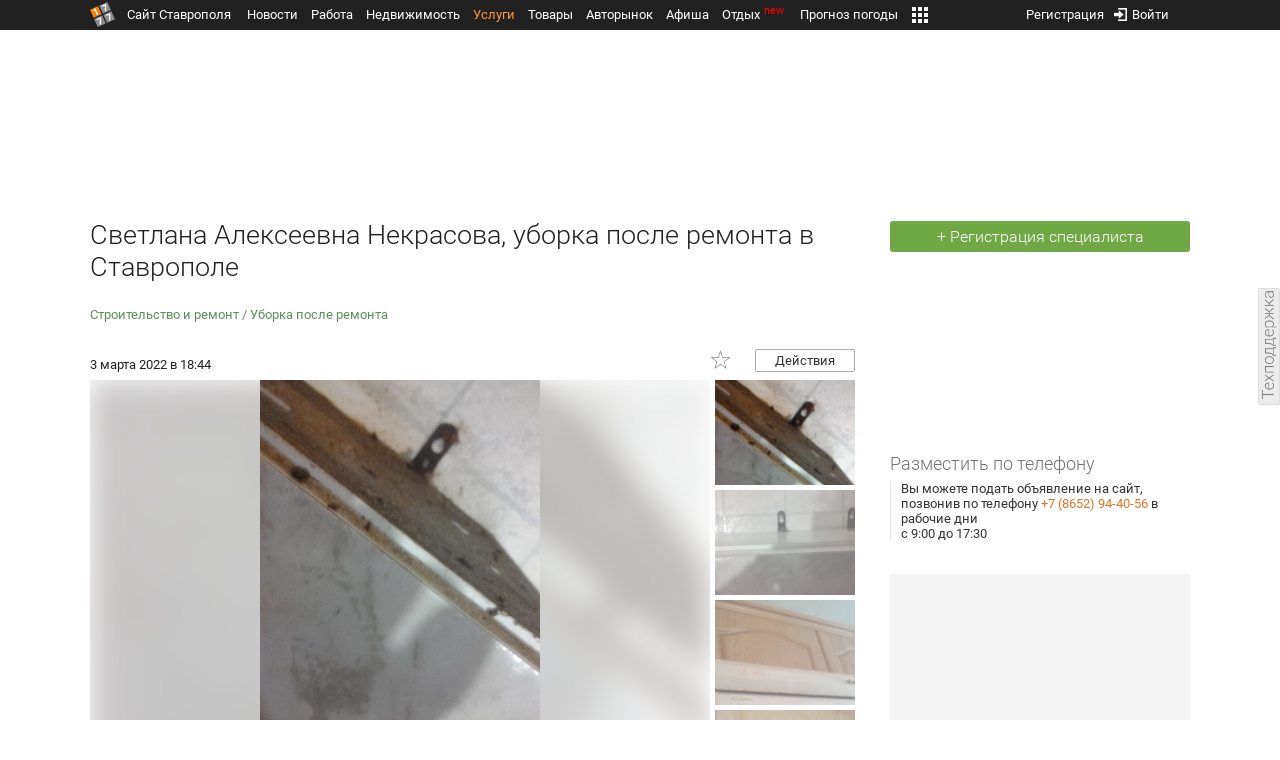

--- FILE ---
content_type: text/html; charset=UTF-8
request_url: https://uslugi.1777.ru/profile/NekrasovaSA2
body_size: 24237
content:
<!DOCTYPE HTML>
<html xmlns="http://www.w3.org/1999/xhtml">
<head>
<meta http-equiv="content-language" content="ru-ru"/>
<meta name="HandheldFriendly" content="True"/> 
<meta name='yandex-verification' content='66b032d281f5353c' />
<meta name="format-detection" content="telephone=no"/>
<meta name="robots" content="max-image-preview:large">
<meta http-equiv="Content-Type" content="text/html; charset=UTF-8"/>
<meta name="description" content="Услуги в Ставрополе. Уборка после ремонта в Ставрополе. Уборка квартир после стройки, квартирантов, генеральная, мойка окон. Мои моющие средства и инвентарь. Профессионально, качественно. Выезжаем в день заказа."/>
<meta name="keywords" content="услуги в ставрополе, строительство и ремонт, уборка после ремонта"/>
<title>Светлана Алексеевна Некрасова, уборка после ремонта в Ставрополе</title>
<script type="text/javascript" src="//media.1777.ru/cache/cache_assets/934e3b67ae65f7fa395d36c907c06d7c/js/jquery.min.js"></script>
<script type="text/javascript" src="https://content.adriver.ru/adriverqueue.js"></script>
<script type="text/javascript" src="https://content.adriver.ru/adriver.core.2.js"></script>
<script type="text/javascript" src="//media.1777.ru/cache/cache_assets/bd65a87b74228f9533bd84663d7a3e2f/assets/pages_redirect_dm.js"></script><script type="text/javascript" src="//media.1777.ru/cache/cache_assets/36ed1c24956a7ee33362b8cb3a352162/assets/devicejs.min.js"></script><script type="text/javascript" src="//media.1777.ru/cache/cache_assets/3cd3e3d27c637e4fce03075bfea4ff2e/angular-1.4.8/angular.min.js"></script><script type="text/javascript" src="//media.1777.ru/cache/cache_assets/e36f396d57d58b6e011eeba965037576/angular/ngStorage.min.js"></script><script type="text/javascript" src="//media.1777.ru/cache/cache_assets/aba9e16dcf0095eec929ce7342af5279/assets/pages_angular.js"></script><script type="text/javascript" src="//media.1777.ru/cache/cache_assets/2cbfb41605bfb1dd5446dee4928b80a9/js/cryptography.js"></script><script type="text/javascript" src="//media.1777.ru/cache/cache_assets/14df4ed0e0d399e1ff436207800f76c0/js/cryptojs.min.js"></script><script type="text/javascript" src="//media.1777.ru/cache/cache_assets/7257aca2a50d97a9fb896d4f363676ee/assets/js_1777.js"></script><script type="text/javascript" src="//media.1777.ru/cache/cache_assets/4926fd47a6a849760a72c1da482cb577/assets/js_1777_api.js"></script><script type="text/javascript">JS_1777.API.settings.url = "//api.1777.ru";</script><script type="text/javascript">JS_1777.PATHS = {"HTTP_PROTOCOL":"\/\/","HTTP_PROTOCOL_FULL":"http:","HTTPS_PROTOCOL_FULL":"https:","HTTP_PREFIX":"","HTTP_LIB":"\/\/lib.1777.ru","HTTP_COMPONENTS":"\/\/lib.1777.ru\/components","HTTP_PAYS":"\/\/lib.1777.ru\/components\/pays","HTTP_CLASSES":"\/\/lib.1777.ru\/classes","HTTP_CLASSES_REALTY":"\/\/lib.1777.ru\/classes\/realty","HTTP_JS":"\/\/lib.1777.ru\/js","HTTP_CSS":"\/\/lib.1777.ru\/css","HTTP_BASE":"\/\/1777.ru","HTTP_MBASE":"\/\/m.1777.ru","HTTP_RABOTA":"\/\/rabota.1777.ru","HTTP_MRABOTA":"\/\/m.1777.ru\/rabota","HTTP_REALTY":"\/\/realty.1777.ru","HTTP_MREALTY":"\/\/m.1777.ru\/realty","HTTP_AUTO":"\/\/auto.1777.ru","HTTP_MAUTO":"\/\/m.1777.ru\/auto","HTTP_AUTO_TORG":"\/\/torg.1777.ru","HTTP_MAUTO_TORG":"\/\/m.1777.ru\/torg","HTTP_TORG":"\/\/torg.1777.ru","HTTP_MTORG":"\/\/m.1777.ru\/torg","HTTP_STROYKA":"\/\/stroyka.1777.ru","HTTP_MSTROYKA":"\/\/m.1777.ru\/stroyka","HTTP_SPRAVKA":"\/\/spravka.1777.ru","HTTP_MSPRAVKA":"\/\/m.1777.ru\/spravka","HTTP_NEWS":"\/\/news.1777.ru","HTTP_MNEWS":"\/\/news.1777.ru","HTTP_FORUM":"http:\/\/forum1777.ru","HTTP_MFORUM":"http:\/\/m.forum1777.ru","HTTP_LOGIN":"\/\/1777.ru?authorization_entry","HTTP_REGISTER":"\/\/1777.ru?authorization_registration","HTTP_MLOGIN":"\/\/m.1777.ru?authorization_entry","HTTP_MREGISTER":"\/\/m.1777.ru?authorization_registration","HTTP_AFISHA":"\/\/afisha.1777.ru","HTTP_MAFISHA":"\/\/m.1777.ru\/afisha","HTTP_FIN":"\/\/fin.1777.ru","HTTP_MFIN":"\/\/m.1777.ru\/fin","HTTP_RASP":"\/\/rasp.1777.ru","HTTP_MRASP":"\/\/m.1777.ru\/rasp","HTTP_KARTA":"\/\/karta.1777.ru","HTTP_MKARTA":"\/\/m.1777.ru\/karta","HTTP_HOTEL":"\/\/hotel.1777.ru","HTTP_MHOTEL":"\/\/m.1777.ru\/hotel","HTTP_METEO":"\/\/meteo.1777.ru","HTTP_MMETEO":"\/\/m.1777.ru\/meteo","HTTP_SEARCH":"\/\/search.1777.ru","HTTP_MSEARCH":"\/\/m.1777.ru\/search","HTTP_LOVE":"http:\/\/love.1777.ru","HTTP_MLOVE":"http:\/\/m.1777.ru\/love","HTTP_USLUGI":"\/\/uslugi.1777.ru","HTTP_MUSLUGI":"\/\/m.1777.ru\/uslugi","HTTP_TUR":"\/\/tur.1777.ru","HTTP_MTUR":"\/\/m.1777.ru\/tur","HTTP_TRIP":"\/\/trip.1777.ru","HTTP_MTRIP":"\/\/m.1777.ru\/trip","HTTP_STAVPRICE":"http:\/\/stavprice.ru","HTTP_MEDIA":"\/\/media.1777.ru","HTTP_API":"\/\/api.1777.ru"}</script><script type="text/javascript" src="//media.1777.ru/cache/cache_assets/24ecf17b8684b65a860cc97429784f3c/jquery_cookie/jquery.cookie.js"></script><link rel='stylesheet' type='text/css' href='//lib.1777.ru/components/interface/fonts/Roboto/Roboto.css?v=1.3.7' /><script type="text/javascript" src="//media.1777.ru/cache/cache_assets/a763dd1b8c3b60051c1cc9ae0bbaef2f/native_js/native_js.js"></script><script type="text/javascript" src="//media.1777.ru/cache/cache_assets/93056f4e0556d7c7c7c5ba6be6a4b371/js/pages.js"></script>
<link type="text/css" rel="stylesheet" href="//media.1777.ru/cache/cache_assets/52575e061dee947566eea2ce64ef3491/css/pages.css"/>
<link type="text/css" rel="stylesheet" href="//media.1777.ru/cache/cache_assets/e6bc78bd6ccd081db2396440b8fc08c0/css/main.css"/>
<link type="text/css" rel="stylesheet" href="//media.1777.ru/cache/cache_assets/13b6b341edfa5f827e960ef3a77a2873/css/common.css"/>
<link type="image/x-icon" rel="shortcut icon" href="//lib.1777.ru/components/pages/favicon/assets/favicon.ico">
<link type="image/png" sizes="16x16" rel="icon" href="//lib.1777.ru/components/pages/favicon/assets/favicon-16x16.png">
<link type="image/png" sizes="32x32" rel="icon" href="//lib.1777.ru/components/pages/favicon/assets/favicon-32x32.png">
<link type="image/png" sizes="96x96" rel="icon" href="//lib.1777.ru/components/pages/favicon/assets/favicon-96x96.png">
<link type="image/png" sizes="120x120" rel="icon" href="//lib.1777.ru/components/pages/favicon/assets/favicon-120x120.png">
<link type="image/png" sizes="192x192" rel="icon" href="//lib.1777.ru/components/pages/favicon/assets/android-icon-192x192.png">
<link rel="manifest" href="//lib.1777.ru/components/pages/favicon/assets/manifest.json">
<link sizes="57x57" rel="apple-touch-icon" href="//lib.1777.ru/components/pages/favicon/assets/apple-touch-icon-57x57.png">
<link sizes="60x60" rel="apple-touch-icon" href="//lib.1777.ru/components/pages/favicon/assets/apple-touch-icon-60x60.png">
<link sizes="72x72" rel="apple-touch-icon" href="//lib.1777.ru/components/pages/favicon/assets/apple-touch-icon-72x72.png">
<link sizes="76x76" rel="apple-touch-icon" href="//lib.1777.ru/components/pages/favicon/assets/apple-touch-icon-76x76.png">
<link sizes="114x114" rel="apple-touch-icon" href="//lib.1777.ru/components/pages/favicon/assets/apple-touch-icon-114x114.png">
<link sizes="120x120" rel="apple-touch-icon" href="//lib.1777.ru/components/pages/favicon/assets/apple-touch-icon-120x120.png">
<link sizes="144x144" rel="apple-touch-icon" href="//lib.1777.ru/components/pages/favicon/assets/apple-touch-icon-144x144.png">
<link sizes="152x152" rel="apple-touch-icon" href="//lib.1777.ru/components/pages/favicon/assets/apple-touch-icon-152x152.png">
<link sizes="180x180" rel="apple-touch-icon" href="//lib.1777.ru/components/pages/favicon/assets/apple-touch-icon-180x180.png">
<link color="#e52037" rel="mask-icon" href="//lib.1777.ru/components/pages/favicon/assets/safari-pinned-tab.svg">
<meta name="application-name" content="1777.ru">
<meta name="msapplication-TileColor" content="#ffffff">
<meta name="msapplication-TileImage" content="//lib.1777.ru/components/pages/favicon/assets/mstile-144x144.png">
<meta name="msapplication-square70x70logo" content="//lib.1777.ru/components/pages/favicon/assets/mstile-70x70.png">
<meta name="msapplication-square150x150logo" content="//lib.1777.ru/components/pages/favicon/assets/mstile-150x150.png">
<meta name="msapplication-wide310x150logo" content="//lib.1777.ru/components/pages/favicon/assets/mstile-310x310.png">
<meta name="msapplication-square310x310logo" content="//lib.1777.ru/components/pages/favicon/assets/mstile-310x150.png">
<meta name="msapplication-config" content="//lib.1777.ru/components/pages/favicon/assets/browserconfig.xml">
<meta name="theme-color" content="#ffffff">
<link rel='canonical' href='https://uslugi.1777.ru/profile/NekrasovaSA2'>
<link rel='alternate' href='https://m.1777.ru/uslugi/profile/NekrasovaSA2'>
<script type="text/javascript" src="//media.1777.ru/cache/cache_assets/bd65a87b74228f9533bd84663d7a3e2f/assets/pages_redirect_dm.js"></script><script type="text/javascript" src="//media.1777.ru/cache/cache_assets/36ed1c24956a7ee33362b8cb3a352162/assets/devicejs.min.js"></script><script type="text/javascript">function pages_redirect_dm_init_843711559(){if(typeof $().pages_redirect_dm=="function"){$().pages_redirect_dm({crypt_data:"YzU5ODMzYTJiMWU1NTY4YThiZGM3ZDA5MmIzNDAyOWQHon36g5x7ZFC2QVrBTupcVDdwZB9wjjscnsoI4ICb81XxEl1syaGuOEPCHsgBO5VrqFDhzJpdA8zvJbUKBDeVwYtmISutq5IZ4088M1qb0474PD5Me7cpA6VoRIxNy9Z4deCaglszXDR7eStXaTp32A",url_current:"aHR0cHM6Ly91c2x1Z2kuMTc3Ny5ydS9wcm9maWxlL05la3Jhc292YVNBMg==",url_pc:"aHR0cHM6Ly91c2x1Z2kuMTc3Ny5ydS9wcm9maWxlL05la3Jhc292YVNBMg==",url_mobile:"aHR0cHM6Ly9tLjE3NzcucnUvdXNsdWdpL3Byb2ZpbGUvTmVrcmFzb3ZhU0Ey",log_error:"1",log_ok:""});} else {setTimeout(function(){ pages_redirect_dm_init_843711559(); }, 10);}}pages_redirect_dm_init_843711559();</script>    <!--LiveInternet counter-->
    <script type="text/javascript">
        new Image().src = "//counter.yadro.ru/hit;1777?r" +
        escape(document.referrer) + ((typeof(screen) == "undefined") ? "" :
        ";s" + screen.width + "*" + screen.height + "*" + (screen.colorDepth ?
            screen.colorDepth : screen.pixelDepth)) + ";u" + escape(document.URL) +
        ";" + Math.random();
    </script>
    <!--/LiveInternet-->
        <script>
        (function(i,s,o,g,r,a,m){i['GoogleAnalyticsObject']=r;i[r]=i[r]||function(){
            (i[r].q=i[r].q||[]).push(arguments)},i[r].l=1*new Date();a=s.createElement(o),
            m=s.getElementsByTagName(o)[0];a.async=1;a.src=g;m.parentNode.insertBefore(a,m)
        })(window,document,'script','//www.google-analytics.com/analytics.js','ga');

        ga('create', 'UA-17186281-7', 'auto');
        ga('send', 'pageview');

    </script>
        <script>window.yaContextCb = window.yaContextCb || []</script>
    <script src="https://yandex.ru/ads/system/context.js" async></script>
        <script async src="https://jsn.24smi.net/smi.js"></script>    
    <script src="https://yastatic.net/pcode/adfox/loader.js" crossorigin="anonymous"></script>
</head>
<body style="overflow-y:scroll;">
<!--<script type="text/javascript"> (function ab(){ var request = new XMLHttpRequest(); request.open('GET', "https://scripts.botfaqtor.ru/one/34998", false); request.send(); if(request.status == 200) eval(request.responseText); })(); </script>-->
<div class="pages_main pages_main_uslugi">
            <div class="pages_black_line">
            <div class="pages_main_center pages_main_center_menu">
                <nobr>
                    <script type="text/javascript" src="//media.1777.ru/cache/cache_assets/4c05aa939f93d2276e6527d987cb5a42/assets/pages_menu.js"></script><link type="text/css" rel="stylesheet" href="//media.1777.ru/cache/cache_assets/0e979d07b2e9d6db0405153e5a8f6541/assets/pages_menu.css"/><table id="pages_main_menu_base_cnt_tbl" class="pages_main_menu_base_cnt_tbl" cellpadding="0" cellspacing="0" border="0" style="width:100%;height:22px;">
<tr>
    <td align="left" valign="top" style="width:5%">
    <nobr>
        
        <a href="//1777.ru" title="Город Ставрополь — 1777.Ru" target="_top" class="pages_main_page_link">
            <div class="pages_main_page_btn"><span class="pages_main_page_btn_txt">Сайт Ставрополя</span></div>        </a>
        
    </nobr>
    </td>
    <td align="left" valign="top" style="width:70%;">
    <nobr>
    
        <table id="pages_main_menu_base_tbl" cellpadding="0" cellspacing="0" border="0" style="width:100%;height:22px;">
            <tr>
            <td align="left" valign="top" style="width:50%;">
                
                                <div id="pages_main_menu_base" class="pages_main_menu_base" style="width:770px;">
                                    <div class="pages_main_menu_base_item" id="pages_main_menu_base_item_38f2a8cb8c5cde0c948483f4bd374a7c" data="38f2a8cb8c5cde0c948483f4bd374a7c">
                        <a class="pages_main_menu_item_link " href="//news.1777.ru" target="_top">Новости</a>
                    </div>
                                    <div class="pages_main_menu_base_item" id="pages_main_menu_base_item_6d47138aba2c4a396a574e128865d1c5" data="6d47138aba2c4a396a574e128865d1c5">
                        <a class="pages_main_menu_item_link " href="//rabota.1777.ru" target="_top">Работа</a>
                    </div>
                                    <div class="pages_main_menu_base_item" id="pages_main_menu_base_item_9eaf8a2f498b0ec05512285b9613cb22" data="9eaf8a2f498b0ec05512285b9613cb22">
                        <a class="pages_main_menu_item_link " href="//realty.1777.ru" target="_top">Недвижимость</a>
                    </div>
                                    <div class="pages_main_menu_base_item" id="pages_main_menu_base_item_c9ba543935ac7d048ac17392443da843" data="c9ba543935ac7d048ac17392443da843">
                        <a class="pages_main_menu_item_link pages_main_menu_item_link_active" href="//uslugi.1777.ru" target="_top">Услуги</a>
                    </div>
                                    <div class="pages_main_menu_base_item" id="pages_main_menu_base_item_14f7e3098fa4957fa3125106626e9665" data="14f7e3098fa4957fa3125106626e9665">
                        <a class="pages_main_menu_item_link " href="//torg.1777.ru" target="_top">Товары</a>
                    </div>
                                    <div class="pages_main_menu_base_item" id="pages_main_menu_base_item_95e399e97bfb5ad15c863f0100fd14ab" data="95e399e97bfb5ad15c863f0100fd14ab">
                        <a class="pages_main_menu_item_link " href="//auto.1777.ru" target="_top">Авторынок</a>
                    </div>
                                    <div class="pages_main_menu_base_item" id="pages_main_menu_base_item_20a0bcfb76c454e7fa3cff842dd1a963" data="20a0bcfb76c454e7fa3cff842dd1a963">
                        <a class="pages_main_menu_item_link " href="//afisha.1777.ru" target="_top">Афиша</a>
                    </div>
                                    <div class="pages_main_menu_base_item" id="pages_main_menu_base_item_2f0319443d6291fa90827d1bf58d66cd" data="2f0319443d6291fa90827d1bf58d66cd">
                        <a class="pages_main_menu_item_link " href="//trip.1777.ru" target="_top">Отдых<div class="pages_main_menu_badge">new</div></a>
                    </div>
                                    <div class="pages_main_menu_base_item" id="pages_main_menu_base_item_66c1a910c693022c006c6ac98ef0fd3f" data="66c1a910c693022c006c6ac98ef0fd3f">
                        <a class="pages_main_menu_item_link " href="//meteo.1777.ru" target="_top">Прогноз погоды</a>
                    </div>
                                    <div class="pages_main_menu_base_item" id="pages_main_menu_base_item_502d50059a7ad6ef6584892b8ff37963" data="502d50059a7ad6ef6584892b8ff37963">
                        <a class="pages_main_menu_item_link " href="//fin.1777.ru" target="_top">Финансы</a>
                    </div>
                                    <div class="pages_main_menu_base_item" id="pages_main_menu_base_item_dfbe3433c6061fcfe992921da1157d72" data="dfbe3433c6061fcfe992921da1157d72">
                        <a class="pages_main_menu_item_link " href="http://love.1777.ru" target="_top">Знакомства</a>
                    </div>
                                    <div class="pages_main_menu_base_item" id="pages_main_menu_base_item_3a86bc6e2dcc6a8278cdc5bab2d06ab2" data="3a86bc6e2dcc6a8278cdc5bab2d06ab2">
                        <a class="pages_main_menu_item_link " href="//karta.1777.ru" target="_top">Карты</a>
                    </div>
                                    <div class="pages_main_menu_base_item" id="pages_main_menu_base_item_832868059ff365537cee1eca8f92d7e5" data="832868059ff365537cee1eca8f92d7e5">
                        <a class="pages_main_menu_item_link " href="//search.1777.ru" target="_top">Поиск по сайту</a>
                    </div>
                                    <div class="pages_main_menu_base_item" id="pages_main_menu_base_item_2bcafc25a0acfd5ec19a7c63349a1f11" data="2bcafc25a0acfd5ec19a7c63349a1f11">
                        <a class="pages_main_menu_item_link " href="//rasp.1777.ru" target="_top">Расписания</a>
                    </div>
                                    <div class="pages_main_menu_base_item" id="pages_main_menu_base_item_83a68a234a70b6a59be91ffe59806c17" data="83a68a234a70b6a59be91ffe59806c17">
                        <a class="pages_main_menu_item_link " href="//1777.ru/all.php" target="_top">Все проекты</a>
                    </div>
                                </div>
            
            </td>
            <td align="left" valign="top" style="width:20px;">
            
                                    <div class="pages_main_menu_more_icon"  onclick="PagesMenu.show_more();">
                        <img src="//lib.1777.ru/components/pages/pages3/images/more.png">
                    </div>
                                    
                <div class="pages_main_menu_more">
                    
                                            <div class="pages_main_menu_more_item" id="pages_main_menu_more_item_38f2a8cb8c5cde0c948483f4bd374a7c" data="38f2a8cb8c5cde0c948483f4bd374a7c">
                            <a class="pages_main_menu_item_link" href="//news.1777.ru" target="_top">Новости</a>
                        </div>
                                            <div class="pages_main_menu_more_item" id="pages_main_menu_more_item_6d47138aba2c4a396a574e128865d1c5" data="6d47138aba2c4a396a574e128865d1c5">
                            <a class="pages_main_menu_item_link" href="//rabota.1777.ru" target="_top">Работа</a>
                        </div>
                                            <div class="pages_main_menu_more_item" id="pages_main_menu_more_item_9eaf8a2f498b0ec05512285b9613cb22" data="9eaf8a2f498b0ec05512285b9613cb22">
                            <a class="pages_main_menu_item_link" href="//realty.1777.ru" target="_top">Недвижимость</a>
                        </div>
                                            <div class="pages_main_menu_more_item" id="pages_main_menu_more_item_c9ba543935ac7d048ac17392443da843" data="c9ba543935ac7d048ac17392443da843">
                            <a class="pages_main_menu_item_link pages_main_menu_item_link_active" href="//uslugi.1777.ru" target="_top">Услуги</a>
                        </div>
                                            <div class="pages_main_menu_more_item" id="pages_main_menu_more_item_14f7e3098fa4957fa3125106626e9665" data="14f7e3098fa4957fa3125106626e9665">
                            <a class="pages_main_menu_item_link" href="//torg.1777.ru" target="_top">Товары</a>
                        </div>
                                            <div class="pages_main_menu_more_item" id="pages_main_menu_more_item_95e399e97bfb5ad15c863f0100fd14ab" data="95e399e97bfb5ad15c863f0100fd14ab">
                            <a class="pages_main_menu_item_link" href="//auto.1777.ru" target="_top">Авторынок</a>
                        </div>
                                            <div class="pages_main_menu_more_item" id="pages_main_menu_more_item_20a0bcfb76c454e7fa3cff842dd1a963" data="20a0bcfb76c454e7fa3cff842dd1a963">
                            <a class="pages_main_menu_item_link" href="//afisha.1777.ru" target="_top">Афиша</a>
                        </div>
                                            <div class="pages_main_menu_more_item" id="pages_main_menu_more_item_2f0319443d6291fa90827d1bf58d66cd" data="2f0319443d6291fa90827d1bf58d66cd">
                            <a class="pages_main_menu_item_link" href="//trip.1777.ru" target="_top">Отдых<div class="pages_main_menu_badge">new</div></a>
                        </div>
                                            <div class="pages_main_menu_more_item" id="pages_main_menu_more_item_66c1a910c693022c006c6ac98ef0fd3f" data="66c1a910c693022c006c6ac98ef0fd3f">
                            <a class="pages_main_menu_item_link" href="//meteo.1777.ru" target="_top">Прогноз погоды</a>
                        </div>
                                            <div class="pages_main_menu_more_item" id="pages_main_menu_more_item_502d50059a7ad6ef6584892b8ff37963" data="502d50059a7ad6ef6584892b8ff37963">
                            <a class="pages_main_menu_item_link" href="//fin.1777.ru" target="_top">Финансы</a>
                        </div>
                                            <div class="pages_main_menu_more_item" id="pages_main_menu_more_item_dfbe3433c6061fcfe992921da1157d72" data="dfbe3433c6061fcfe992921da1157d72">
                            <a class="pages_main_menu_item_link" href="http://love.1777.ru" target="_top">Знакомства</a>
                        </div>
                                            <div class="pages_main_menu_more_item" id="pages_main_menu_more_item_3a86bc6e2dcc6a8278cdc5bab2d06ab2" data="3a86bc6e2dcc6a8278cdc5bab2d06ab2">
                            <a class="pages_main_menu_item_link" href="//karta.1777.ru" target="_top">Карты</a>
                        </div>
                                            <div class="pages_main_menu_more_item" id="pages_main_menu_more_item_832868059ff365537cee1eca8f92d7e5" data="832868059ff365537cee1eca8f92d7e5">
                            <a class="pages_main_menu_item_link" href="//search.1777.ru" target="_top">Поиск по сайту</a>
                        </div>
                                            <div class="pages_main_menu_more_item" id="pages_main_menu_more_item_2bcafc25a0acfd5ec19a7c63349a1f11" data="2bcafc25a0acfd5ec19a7c63349a1f11">
                            <a class="pages_main_menu_item_link" href="//rasp.1777.ru" target="_top">Расписания</a>
                        </div>
                                            <div class="pages_main_menu_more_item" id="pages_main_menu_more_item_83a68a234a70b6a59be91ffe59806c17" data="83a68a234a70b6a59be91ffe59806c17">
                            <a class="pages_main_menu_item_link" href="//1777.ru/all.php" target="_top">Все проекты</a>
                        </div>
                                        
                </div>
            </td>
            <td align="left" valign="top" style="width:auto;">&nbsp;</td>
            </tr>
        </table>
        
    </nobr>
    </td>
    <td align="right" valign="top" style="min-width:220px;">
    <nobr>
    
        <table cellspacing="0" cellpadding="0" border="0" style="width:100%;">
        <tr>
        <td align="right" valign="top">
            <div class="pages_messages">
                <script type="text/javascript" src="//media.1777.ru/cache/cache_assets/6ec167ddf358ff51d610750ddb166f2b/js/messages.js"></script><link type="text/css" rel="stylesheet" href="//media.1777.ru/cache/cache_assets/906d1d4daaedf311de2745e585ea8594/css/messages.css"/><script>var messages_path_component_ajax="//lib.1777.ru/components/messages/ajax";</script><script>messages_set_hash("408df998f889d43d9ee141d821b3fab0");</script><script>messages_set_user_id_from("1");</script><div class="messages_overlay" id="messages_overlay" onClick='messages_dialog_activate("");'></div><div class="messages_dialog" id="messages_dialog"><div><div class="messages_dialog_close" onClick='messages_dialog_activate("");'>&nbsp;&nbsp;</div><span class="messages_dialog_header">Сообщения</span></div><div id="messages_iframe_loading" class="messages_iframe_loading">Загрузка</div><div id="messages_iframe_div" class="messages_iframe_div"><iframe src="//lib.1777.ru/components/messages/img/blank.png" id="messages_iframe"  class="messages_iframe" align="left" frameborder="0" onload="messages_iframe_loading_hide();"></iframe><script>var messages_iframe_path='//lib.1777.ru/components/messages/messages_iframe.php';</script><script>var messages_iframe_path_blank='//lib.1777.ru/components/messages/img/blank.png';</script></div></div>            </div>
         </td>
        <td align="right" valign="top" style="width:15px">
            <script type="text/javascript" src="//media.1777.ru/cache/cache_assets/f44e07e91e2ed19a0b3303953971168f/jquery/jquery.total-storage.min.js"></script><script type="text/javascript" src="//media.1777.ru/cache/cache_assets/24ecf17b8684b65a860cc97429784f3c/jquery_cookie/jquery.cookie.js"></script><link type="text/css" rel="stylesheet" href="//media.1777.ru/cache/cache_assets/7c342fc177af3dcaaf5049a6fa52107c/css/favorites.css"/><script type="text/javascript" src="//media.1777.ru/cache/cache_assets/ba3315eb7c9e81cf2f02810c73040ff6/js/favorites.js"></script><div id="cart" class="pages_bottom_menu_item pages_bottom_menu_item_right"><a class="favorites_link" href="//uslugi.1777.ru/cart.php" onclick="FavoritesFactory.openPageFavorites('uslugi'); return false;"></a></div><script>FavoritesSettings.urlPage = "//uslugi.1777.ru/cart.php";</script><script>FavoritesFactory.init("uslugi")</script><script>FavoritesSettings.limit = "500";</script>        </td>
        <td align="right" valign="top">
            <div class="pages_login_block">
                <script type="text/javascript" src="//media.1777.ru/cache/cache_assets/3cbb753c6533b336a176700a17729ad8/js/authorization.js"></script><link type="text/css" rel="stylesheet" href="//media.1777.ru/cache/cache_assets/db682578963dfbf53f47bf1f6bff1686/css/authorization.css"/><!--[if lte IE 8]><link rel='stylesheet' href='//lib.1777.ru/components/authorization/css/authorization_ie.css?v=1.6.5' type='text/css' media='screen' /><![endif]--><script>var authorization_path='//lib.1777.ru/components/authorization';</script><script type="text/javascript" src="//media.1777.ru/cache/cache_assets/71b18bd43add91653fd56eb94b3f3a1e/authorization_social/authorization_social.js"></script><div id="authorization_ajax_container"></div><div id="authorization_dialog_control" class="authorization_dialog_control"><div class="authorization_dialog_control_action" onClick="authorization_dialog_entry();"><img src="//lib.1777.ru/components/pages/images/login.png" />Войти</div><div class="authorization_dialog_control_action" onClick="authorization_dialog_registration();">Регистрация</div></div>            </div>
        </td>
        <td align="right" valign="top" style="width:auto;">
                    </td>
        <td align="right" valign="top" style="width:5%">
            <div class="pages_private_office" style="float:right;">
                             </div>
        </td>
        </tr>
        </table>
        
    </nobr>
    </td>
</tr>
</table>

                </nobr>
            </div>
        </div>
    
    <div class="pages_main_center">

        <div class="pages_header">

            <table cellpadding="0" cellspacing="0" border="0" style="width:100%;">
                                <tr>
                    <td align="center" valign="center">
                        <div class="pages_top_banner_cnt" style="display:inline-block;min-height:120px;">
                                    <table cellpadding="0" cellspacing="0" style="background-color:#f4f4f4;width:100%;">
            <tr><td align="middle" valign="center">
                <!--AdFox START-->
                <!--yandex_www1777ru-->
                <!--Площадка: 1777 / Услуги / 0-->
                <!--Категория: <не задана>-->
                <!--Тип баннера: 728х90-->
                <div id="adfox_166358356679635044"></div>
                <script>
                    window.yaContextCb.push(()=>{
                        Ya.adfoxCode.create({
                            ownerId: 287789,
                            containerId: 'adfox_166358356679635044',
                            params: {
                                p1: 'cvtmb',
                                p2: 'hiuu'
                            }
                        })
                    })
                </script>
            </td></tr>
            </table>
        	                        </div>
                    </td>
                </tr>
                                <tr>
                    <td align="left" valign="top">
                            <table cellpadding="0" cellspacing="0" border="0" style="width:100%;margin-top:4px;">
    <tr>
    <td align="left" valign="top">
        <h1 class="pages_h1" style="margin-bottom:15px;">Светлана Алексеевна Некрасова, уборка после ремонта в Ставрополе</h1>    </td>
    <td align="right" valign="top" style="width:300px;min-width:300px;max-width:300px;padding-top:2px;">
                <nobr>
            <a href="//uslugi.1777.ru/registration.php" class="pages_add_ad_button" title="Регистрация специалиста в Ставрополе" style="width:300px;">+ Регистрация специалиста</a>
        </nobr>
            </td>
    </tr>
    </table>
                        </td>
                </tr>
            </table>
        </div>
<div class="pages_content"><table cellpadding="0" cellspacing="0" border="0" width="100%"><tr><td class="pages_center"><div style="max-width:765px;"><script> var ajax_link = "//lib.1777.ru/components/uslugi/uslugi_render/UslugiRenderAjax.php?callback=?"</script><link type="text/css" rel="stylesheet" href="//media.1777.ru/cache/cache_assets/9f5aa65af87ec896a1fcd08669a5ecce/css/show-specialist-profile.css"/><script type="text/javascript" src="//media.1777.ru/cache/cache_assets/a3c645609d512f1269f37bb62b927798/js/script.js"></script><link type="text/css" rel="stylesheet" href="//media.1777.ru/cache/cache_assets/dbb0b3932055be72b753416cc0706cde/source/jquery.fancybox.css"/><script type="text/javascript" src="//media.1777.ru/cache/cache_assets/d1fbc94232641021f331d380021f0531/source/jquery.fancybox.pack.js"></script><link type="text/css" rel="stylesheet" href="//media.1777.ru/cache/cache_assets/1f88e6085b0cad44eba2ec2e4423284d/helpers/jquery.fancybox-buttons.css"/><script type="text/javascript" src="//media.1777.ru/cache/cache_assets/581f22ea515ad9a55ad90c01242de980/helpers/jquery.fancybox-buttons.js"></script><script type="text/javascript" src="//media.1777.ru/cache/cache_assets/80b9933c47e801c5c4e56c4abd35e828/helpers/jquery.fancybox-media.js"></script><link type="text/css" rel="stylesheet" href="//media.1777.ru/cache/cache_assets/b994a3b0ae073a54c8e02c5dd90c68b3/helpers/jquery.fancybox-thumbs.css"/><script type="text/javascript" src="//media.1777.ru/cache/cache_assets/0108c183357a31331dc82bbba03b6488/helpers/jquery.fancybox-thumbs.js"></script><script type="text/javascript">$(document).ready(function() {
                $(".fancybox").fancybox({
                    padding: 3
                });
            });</script><table cellspacing="0" cellpadding="0" border="0" class="specialist">
<tr>
    <td align="left" valign="top" colspan="10" style="padding-bottom:25px;">
                    <nobr><a href="//uslugi.1777.ru/stroitelstvo_i_remont" title="Строительство и ремонт в Ставрополе" style="line-height:1.4;">Строительство и ремонт</a></nobr>
                        <span style="color:#5d8c5d;"> / </span><nobr><a href="//uslugi.1777.ru/stroitelstvo_i_remont/klining/uborka_posle_remonta" title="Уборка после ремонта в Ставрополе" style="line-height:1.4;">Уборка после ремонта</a></nobr>
                </td>
</tr>
<tr>
    <td align="left" valign="top" colspan="10" style="padding-bottom:5px;">
        <table cellspacing="0" cellpadding="0" border="0" style="width:100%;">
        <tr>
            <td align="left" valign="top" style="width:110px;min-width:110px;padding-top:8px;">
                <div class="date">
                    <nobr>
                    3 марта 2022 в 18:44                    </nobr>
                </div>
            </td>
            <td align="left" valign="top" style="width:70%;">
            </td>
            <td align="right" valign="top" style="width:30px;min-width:30px;padding-top:4px;">
                          </td>
            <td align="right" valign="top" style="width:30px;min-width:30px;padding-top:2px;">
                <div class="favorite-container">
                    <div class="favorites" id="favorites_17960" onclick="FavoritesFactory.changeStatus('uslugi', '17960'); return false;" title="Избранное"><span></span></div>                </div>
            </td>
            <td align="right" valign="top" style="width:125px;min-width:125px;">
				<div class="control-panel-container">
					<div class="uslugi_control_panel" id="uslugi_control_panel_17960" style="display:block;"><span class="uslugi_more" onclick="control_more_show(17960);"><span class="uslugi_more_inner">Действия</span></span><ul class="control_more_div" id="control_more_17960"><li><a target="_self"  href="//uslugi.1777.ru/room_pays.php?payment=YjhlNTU2YzcyOTU4MjkxOWY2ODc2YjI4Y2FkMzVjNzlRAbOK2GHFE1mVxM-vVfoee969BVC8AaUEV3FidDQqb3rPX2zLolv35QGKx96YwQ2ZpQ2_UVPb01vH9UHhr5DhBQlIF_4wDg_QvF4mC_fS_zw" title="Размещение вверху страниц результатов поиска.">Поднять наверх</a></li><li><a target="_self"  href="//uslugi.1777.ru/room_pays.php?payment=MDVkMmQwNGE4OWI3NzU1ZmNiNWVkNGJlNTlmM2U2NzJRAbOK6mHFE0VVxE-bNUk6tmKDg6E0hHmIB9vQxbQrrrLtq5-rRrIXxT2Kxx4Ysg2RxQezUauP6avS-y3rWjkG7NR7VsnEqe7rSoSguW1t2zl8I-Q" title="Размещение на главной странице объявлений.">Поместить на главной странице </a></li></ul></div>				</div>
            </td>
        </tr>
        </table>
    </td>
</tr>
<tr>
    <td align="left" valign="top" colspan="10">
        <link type="text/css" rel="stylesheet" href="//media.1777.ru/cache/cache_assets/c0d002a28e53b313f716b250c5d1bc27/assets/window_pc.css"/><script type="text/javascript" src="//media.1777.ru/cache/cache_assets/ac76fac7b71b867cd66a16bfa04f05c1/assets/window_pc.js"></script><link type="text/css" rel="stylesheet" href="//media.1777.ru/cache/cache_assets/925d3160a4fb66066c64fafc2f1c2f5e/assets/notebook.css"/><script type="text/javascript" src="//media.1777.ru/cache/cache_assets/762ca661bd38ff231430554ee40c3970/assets/notebook.js"></script><div id="notebook_mark_container_b59fd839d8f78d457b66fbcce244271b" class="notebook_mark_container_empty"><table id="notebook_mark_b59fd839d8f78d457b66fbcce244271b" cellpadding=0 cellspacing=0 border=0 class="notebook_mark_empty" onclick="Notebook.openWindow('b59fd839d8f78d457b66fbcce244271b', 'OWY2ZTliOWJlZmNjNzU0ZTBkMGQzZjAxNjcyY2NlYjUHopubznZeyba3R6qhy9YMzKNNU8UnePXM-4S_DKQl828JdTZl5Qt5OeHs81EmlTB0XUqva9ykQFbxsPYLAgUdteBSriyWz5_YDAr5IfvAhl4mbYdq5n_HOYD-oXfXt_PmWyY', 'pc');Notebook.cancelBubble(event);return false;"><tr><td id="notebook_mark_txt_b59fd839d8f78d457b66fbcce244271b" align=left valign=center class="notebook_mark_text"></td></tr></table></div>    </td>
</tr>
<tr>
    <td align="left" valign="top" colspan="10" style="padding-bottom:20px;">
                    <link type="text/css" rel="stylesheet" href="//media.1777.ru/cache/cache_assets/7d1a1b9f9a27c0bce8641d75bebd5ae8/css/image_viewer_gallery.css"/><script type="text/javascript" src="//media.1777.ru/cache/cache_assets/639957a1e08b6bd6220ec4cd281edb24/js/image_viewer_gallery.js"></script><script type="text/javascript">
                var image_viewer_gallery_recursion_829591631=0;
                function image_viewer_gallery_init_829591631() {
                    image_viewer_gallery_recursion_829591631++;
                    if (typeof $().image_viewer_gallery == "function") {
                        $("#iv_gallery_829591631").image_viewer_gallery({
                            number:"829591631",
                            gallery_data:'{"1":{"big":{"path_http":"\/\/media.1777.ru\/images\/images_processing\/859\/8597882072163193.jpeg","width":"648","height":"1080","dsp":0,"rtt":0},"icon":{"path_http":"\/\/media.1777.ru\/images\/images_processing\/649\/6498128325703301.jpeg","width":"320","height":"240"}},"2":{"big":{"path_http":"\/\/media.1777.ru\/images\/images_processing\/415\/4156455085072581.jpeg","width":"1280","height":"768","dsp":0,"rtt":0},"icon":{"path_http":"\/\/media.1777.ru\/images\/images_processing\/188\/1888848026710867.jpeg","width":"320","height":"240"}},"3":{"big":{"path_http":"\/\/media.1777.ru\/images\/images_processing\/563\/5639924994208714.jpeg","width":"648","height":"1080","dsp":0,"rtt":0},"icon":{"path_http":"\/\/media.1777.ru\/images\/images_processing\/437\/4376944266171801.jpeg","width":"320","height":"240"}},"4":{"big":{"path_http":"\/\/media.1777.ru\/images\/images_processing\/438\/4387747844730404.jpeg","width":"648","height":"1080","dsp":0,"rtt":0},"icon":{"path_http":"\/\/media.1777.ru\/images\/images_processing\/279\/2793027773177554.jpeg","width":"320","height":"240"}},"5":{"big":{"path_http":"\/\/media.1777.ru\/images\/images_processing\/470\/4709992473785855.jpeg","width":"608","height":"1080","dsp":0,"rtt":0},"icon":{"path_http":"\/\/media.1777.ru\/images\/images_processing\/805\/8051473190595294.jpeg","width":"320","height":"240"}},"6":{"big":{"path_http":"\/\/media.1777.ru\/images\/images_processing\/855\/8555100844631938.jpeg","width":"608","height":"1080","dsp":0,"rtt":0},"icon":{"path_http":"\/\/media.1777.ru\/images\/images_processing\/400\/4005582622311876.jpeg","width":"320","height":"240"}}}',
                            resize_element:'',
                            gallery_background_smooth:'1'
                        });
                    } else if(image_viewer_gallery_recursion_829591631<1000) {
                        setTimeout(function() { image_viewer_gallery_init_829591631(); }, 100);
                    }
                }
                $(document).ready(function(){image_viewer_gallery_init_829591631();});
                </script><div id="iv_gallery_829591631" class="iv_gallery" style="width:100%;height:auto;"><table cellspacing="0" cellpadding="0" border="0" class="iv_gallery_table"><tr><td id="iv_gallery_829591631_bigs_td" align="left" valign="top" class="iv_gallery_bigs_td" style="height:auto;"><div id="iv_gallery_829591631_div_big" class="iv_gallery_div_big" style="height:auto;"><div id="iv_gallery_829591631_div_bg_smooth_big" class="iv_gallery_div_big_bg_smooth"></div><div id="iv_gallery_829591631_control_big" class="iv_gallery_control_big"><div class="iv_gallery_control_elm_rotate"></div><div class="iv_gallery_control_elm_full"></div><div class="iv_gallery_control_elm_prev"></div><div class="iv_gallery_control_elm_next"></div></div><img id="iv_gallery_829591631_img_big" src="[data-uri]" class="iv_gallery_img_big" unselectable="on" border="0"><img id="iv_gallery_829591631_img_big_cache_prev" src="" style="display:none;"><img id="iv_gallery_829591631_img_big_cache_next" src="" style="display:none;"><div id="iv_gallery_829591631_img_big_comment" class="iv_gallery_img_big_comment" onclick="event.stopPropagation();" style="display:none;"></div><iframe id="iv_gallery_829591631_iframe_big" class="iv_gallery_iframe_big"  style="display:none;" frameborder="0" vspace="0" hspace="0" scrolling="auto" src="" allowfullscreen></iframe></div></td><td align="right" valign="top" class="iv_gallery_icons_td" style="height:auto;"><div id="iv_gallery_829591631_div_icons" class="iv_gallery_div_icons" style="height:auto;"><div id="iv_gallery_829591631_div_icon_1" class="iv_gallery_div_icon" data-number="1"><img id="iv_gallery_829591631_img_icon_1" src="[data-uri]" class="iv_gallery_img_icon"></div><div id="iv_gallery_829591631_div_icon_2" class="iv_gallery_div_icon" data-number="2"><img id="iv_gallery_829591631_img_icon_2" src="[data-uri]" class="iv_gallery_img_icon"></div><div id="iv_gallery_829591631_div_icon_3" class="iv_gallery_div_icon" data-number="3"><img id="iv_gallery_829591631_img_icon_3" src="[data-uri]" class="iv_gallery_img_icon"></div><div id="iv_gallery_829591631_div_icon_4" class="iv_gallery_div_icon" data-number="4"><img id="iv_gallery_829591631_img_icon_4" src="[data-uri]" class="iv_gallery_img_icon"></div><div id="iv_gallery_829591631_div_icon_5" class="iv_gallery_div_icon" data-number="5"><img id="iv_gallery_829591631_img_icon_5" src="[data-uri]" class="iv_gallery_img_icon"></div><div id="iv_gallery_829591631_div_icon_6" class="iv_gallery_div_icon iv_gallery_div_icon_last" data-number="6"><img id="iv_gallery_829591631_img_icon_6" src="[data-uri]" class="iv_gallery_img_icon"></div></div></td></tr></table><div id="iv_gallery_829591631_overlay_full" class="iv_gallery_overlay_full" style="display:none;" ></div><div id="iv_gallery_829591631_control_full" class="iv_gallery_control_full"><div class="iv_gallery_control_elm_rotate"></div><div class="iv_gallery_control_elm_full_off"></div><div class="iv_gallery_control_elm_prev"></div><div class="iv_gallery_control_elm_next"></div></div><div id="iv_gallery_829591631_div_full" class="iv_gallery_div_full"><img id="iv_gallery_829591631_img_full" src="" class="iv_gallery_img_full" unselectable="on" border="0"><div id="iv_gallery_829591631_img_full_comment" class="iv_gallery_img_full_comment" style="display:none;"></div><iframe id="iv_gallery_829591631_iframe_full" class="iv_gallery_iframe_full"  style="display:none;" frameborder="0" vspace="0" hspace="0" scrolling="auto" src="" allowfullscreen></iframe></div></div>            </td>
</tr>
<tr>
<td>
    <table cellspacing="0" cellpadding="0" border="0" class="specialist">
    <tr>
        <td align="left" valign="top" style="padding-right:10px;">

            <div class="about">
                Уборка квартир после стройки, квартирантов, генеральная, мойка окон. Мои моющие средства и инвентарь. Профессионально, качественно. Выезжаем в день заказа.            </div>

            <div class="subtitle">Услуги</div>
							<div class="costs">
											<div class="service">
							Уборка после ремонта															-
								<span class="price">70 <span class="lower">&#8381;</span></span> м2													</div>
									</div>
			
            
                            <div class="experience">
                    <div class="subtitle">Опыт работы</div>
                    2 года.                </div>
            
                            <div class="specialization">
                    <div class="subtitle">Специализация</div>
                    Уборка помещений.                </div>
            
                                        
                            <div class="address">
                    <div class="subtitle">Адрес</div>
                    г. Ставрополь, 50 лет ВЛКСМ, 9 к1, р-н. Юго-Запад                </div>
            
                            <div class="to-location">
                    <div class="subtitle">Выезд по</div>
                    г. Ставрополю                </div>
            
        </td>
        <td align="right" valign="top" style="width:140px;min-width:140px;max-width:140px;">

            <div class="photo">
                <img src="//lib.1777.ru/components/uslugi/uslugi_render/css/img/guest.jpg" />            </div>

            <div class="contacts" style="margin-bottom:0px;"><div><script type="text/javascript" src="//media.1777.ru/cache/cache_assets/9c3ae66938c5e10cd61cafea6b808d6b/assets/contact_shows.js"></script><link type="text/css" rel="stylesheet" href="//media.1777.ru/cache/cache_assets/355ceb0b6b10972e2d117c83a4794075/assets/contact_shows.css"/><script type="text/javascript" src="//media.1777.ru/cache/cache_assets/3b5d1cb55cc34b00076c07f618545642/buttons1777/buttons1777.js"></script><link type="text/css" rel="stylesheet" href="//media.1777.ru/cache/cache_assets/d68653f61dcedd051cd3dcf9cb9f5fd6/buttons1777/buttons1777.css"/><div id="cont_shows_411311903" class="cont_shows"><input  type="button"  id="cont_show_btn_411311903"  name="cont_show_btn_411311903"  value="Показать контакты"  onclick="cont_shows.show_content('411311903','[base64]');"  style="width:140px;padding-left:10px;" ></input><script type="text/javascript" src="//media.1777.ru/cache/cache_assets/3b5d1cb55cc34b00076c07f618545642/buttons1777/buttons1777.js"></script><link type="text/css" rel="stylesheet" href="//media.1777.ru/cache/cache_assets/d68653f61dcedd051cd3dcf9cb9f5fd6/buttons1777/buttons1777.css"/><script> 
                    var buttons_init_buttons1777_recursion=0;
                    function buttons_init_buttons1777_cont_show_btn_411311903() {

                        buttons_init_buttons1777_recursion++;

                        if (typeof $().buttons1777 == "function") { 

                            $("#cont_show_btn_411311903").buttons1777({
                                stylization:"green",
                                animation:"",
                                animation_position:"left",
                                disabled:"",
                                press_fix_active:false,
                                press_fix_active_value:"",
                                confirm_window:""                                
                            });

                            return true;

                        } else if(buttons_init_buttons1777_recursion<1000) {
                            setTimeout(function() { buttons_init_buttons1777_cont_show_btn_411311903(); }, 100);
                        }

                   }

                   buttons_init_buttons1777_cont_show_btn_411311903();

            </script></div></div><div class="messages" style="margin-top:10px;"><div style="margin-top:5px;"><input  type="button"  id="msg_dialog_bnt_967739396"  name="msg_dialog_bnt_967739396"  value="Написать сообщение" onClick='messages_dialog_activate("&user_id_to=1350824&user_message_ext=[base64]");' style="width:100%;padding-left:3px;padding-right:3px;font-size:12.5px;;background:#ffffff;border:1px solid #ababab;" ></input><script type="text/javascript" src="//media.1777.ru/cache/cache_assets/3b5d1cb55cc34b00076c07f618545642/buttons1777/buttons1777.js"></script><link type="text/css" rel="stylesheet" href="//media.1777.ru/cache/cache_assets/d68653f61dcedd051cd3dcf9cb9f5fd6/buttons1777/buttons1777.css"/><script> 
                    var buttons_init_buttons1777_recursion=0;
                    function buttons_init_buttons1777_msg_dialog_bnt_967739396() {

                        buttons_init_buttons1777_recursion++;

                        if (typeof $().buttons1777 == "function") { 

                            $("#msg_dialog_bnt_967739396").buttons1777({
                                stylization:"flat_transparent",
                                animation:"",
                                animation_position:"left",
                                disabled:"",
                                press_fix_active:false,
                                press_fix_active_value:"",
                                confirm_window:""                                
                            });

                            return true;

                        } else if(buttons_init_buttons1777_recursion<1000) {
                            setTimeout(function() { buttons_init_buttons1777_msg_dialog_bnt_967739396(); }, 100);
                        }

                   }

                   buttons_init_buttons1777_msg_dialog_bnt_967739396();

            </script></div></div></div>
            
                            <div class="specialist_number">
                    № 17960                </div>
            
                            <div class="shows_counter">
                    <link type="text/css" rel="stylesheet" href="//media.1777.ru/cache/cache_assets/72d5d97379d69893ae7b816e658ec097/css/graph_shows.css"/><script type="text/javascript" src="//media.1777.ru/cache/cache_assets/d0fe8eb20178d1d5f0aa73ba47c4b6f3/js/graph_shows.js"></script><script>var graph_show_http_path='//lib.1777.ru/components/graph_shows';</script><div id="graph_shows_ajax_container_4f664534d27817e3de3ec9ed509c8262"></div><div class='graph_shows_link_div'><nobr><div class='graph_shows_wait_div'><div id='graph_shows_wait_4f664534d27817e3de3ec9ed509c8262' class='graph_shows_wait'></div></div><a href='javascript:void(0)' onClick="graph_show_dialog('4f664534d27817e3de3ec9ed509c8262','[base64]');" title='График просмотров'>822</a>&nbsp;просмотра</nobr></div>                </div>
            
                            <div class="complaints">
                    <script type="text/javascript" src="//media.1777.ru/cache/cache_assets/b1280567b042018a4d42f2f5d1cd1d1a/js/complaints_interface.js"></script><link type="text/css" rel="stylesheet" href="//media.1777.ru/cache/cache_assets/bd1cdc72d052347ebe9eb7517435289d/css/complaints_interface.css"/><script>var complaints_interface_path='//lib.1777.ru/components/complaints/complaints_interface';</script><div id="complaints_interface_17960" class="complaints_interface" style="width:auto;height:26px;"><input  type="button"  id="button_1309082588321326"  name="button_1309082588321326"  value="Пожаловаться" onclick='complaints_interface_dialog("17960","[base64]");' style="width:100%;;background:#ffffff;border:1px solid #ababab;" ></input><script type="text/javascript" src="//media.1777.ru/cache/cache_assets/3b5d1cb55cc34b00076c07f618545642/buttons1777/buttons1777.js"></script><link type="text/css" rel="stylesheet" href="//media.1777.ru/cache/cache_assets/d68653f61dcedd051cd3dcf9cb9f5fd6/buttons1777/buttons1777.css"/><script> 
                    var buttons_init_buttons1777_recursion=0;
                    function buttons_init_buttons1777_button_1309082588321326() {

                        buttons_init_buttons1777_recursion++;

                        if (typeof $().buttons1777 == "function") { 

                            $("#button_1309082588321326").buttons1777({
                                stylization:"flat_transparent",
                                animation:"",
                                animation_position:"left",
                                disabled:"",
                                press_fix_active:false,
                                press_fix_active_value:"",
                                confirm_window:""                                
                            });

                            return true;

                        } else if(buttons_init_buttons1777_recursion<1000) {
                            setTimeout(function() { buttons_init_buttons1777_button_1309082588321326(); }, 100);
                        }

                   }

                   buttons_init_buttons1777_button_1309082588321326();

            </script><div class="complaints_interface_wait" style="width:0px;height:0px;"></div></div>                </div>
                                </td>
    </tr>
    </table>
</td>
</tr>
    <tr>
        <td>
        <link type="text/css" rel="stylesheet" href="//media.1777.ru/cache/cache_assets/72d5d97379d69893ae7b816e658ec097/css/graph_shows.css"/><script type="text/javascript" src="//media.1777.ru/cache/cache_assets/d0fe8eb20178d1d5f0aa73ba47c4b6f3/js/graph_shows.js"></script><script>var graph_show_http_path='//lib.1777.ru/components/graph_shows';</script><div onclick="graph_show_set('NTJmNWQ3NzkzYzZmNjgyNGViMTg5NmFmMTcxNTNlMWIHoivC8CQTeuqAigyEcEMW5_fvC1lrCFkR6U2G8k_zJXw31zqAZA1k-GY9QjDELlfWf7X_0EtEFPx-44ShmuWga78wQHKuZg0xzFJsA_Pu__tDsrQpq4alx9ctIA8dB2N9CnF18XTMtpYzPi8ppXqovPM');" style="width:100%;margin:40px 0 40px 0;height:435px;max-height:435px;max-width:900px;overflow:hidden;"><h4>Популярные в разделе</h4><script type="text/javascript" src="//media.1777.ru/cache/cache_assets/059f5c9f9cbacb97314f9e4e4c68ae71/assets/uslugi_ads_tiles_render.js"></script><link type="text/css" rel="stylesheet" href="//media.1777.ru/cache/cache_assets/2e0cd95302d1b30157ef2b16b768c7bc/assets/uslugi_ads_tiles_render_mt.css"/><script type="text/javascript">function ur_init_236287126388() {
                    if (typeof $().uslugi_ads_tiles_render == "function") {
                        $("#ur_ads_tiles_236287126388").uslugi_ads_tiles_render({
                            uid:"236287126388",
                            tiles_width:200,
                            tiles_width_resize:1                            
                        });
                    } else {
                        setTimeout(function(){ ur_init_236287126388(); }, 100);
                    }
                }
                $(document).ready(function(){ ur_init_236287126388(); });</script><div id="ur_ads_tiles_236287126388" class="ur_ads_tiles"><div id="ur_ad_tile_236287126388_d988dca7291335de1585dc8772f82d40" class="ur_ad_tile" style="display:none;"><a target="_blank" href="//uslugi.1777.ru/profile/IvanovaOV1" title="Ольга Витальевна Иванова, уборка после ремонта в Ставрополе"><div class="ur_ad_tile_gallery"><link type="text/css" rel="stylesheet" href="//media.1777.ru/cache/cache_assets/543d18fd720e3acdaa26d9d1c5fe7af1/assets/image_viewer_mobile.css"/><script type="text/javascript" src="//media.1777.ru/cache/cache_assets/9b96516c8adb634eb761131f0a0ddc7c/assets/image_viewer_mobile.js"></script><script type="text/javascript" src="//media.1777.ru/cache/cache_assets/46310b750d53c82f9ef3aee8ccd4a241/assets/image_viewer_mobile_i.js"></script><script type="text/javascript">
                function image_viewer_mobile_gallery_init_725413862807() {
                    if (typeof $().image_viewer_mobile_gallery == "function") { 
                        $("#iv_gallery_m_725413862807").image_viewer_mobile_gallery({
                            crypt_data:"[base64]",
                            number:"725413862807",
                            domain:"uslugi",
                            record_id:"13606",
                            initialization_delay:"0",
                            gallery_data:'{"1":{"big":{"path_http":"\/\/media.1777.ru\/images\/images_processing\/569\/5691012543860923.jpeg","width":"320","height":"240","dsp":0,"rtt":0},"icon":{"path_http":"\/\/media.1777.ru\/images\/images_processing\/569\/5691012543860923.jpeg","width":"320","height":"240"}}}',
                            gallery_img_position:"center",
                            gallery_load_images_pre_visible:"1",
                            gallery_load_images_hz_visible:"",
                            gallery_load_nex_prev_images:"1",
                            gallery_use_icon_screen_width:"",
                            gallery_view_set_show:"1",
                            gallery_control_swipe_click:"",
                            gallery_control_swipe_drug:"",
                            gallery_control_slide_hover:"",
                            gallery_control_slide_move:"1"                            
                        });
                    } else {
                        setTimeout(function() { image_viewer_mobile_gallery_init_725413862807(); }, 100);
                    }
                }
                $(document).ready(function(){image_viewer_mobile_gallery_init_725413862807();});
                </script><div id="iv_gallery_m_725413862807" class="iv_gallery_m" style="width:100%;height:150px;"><input id="iv_gallery_m_current_img_uslugi_13606" type="hidden" value="0"><div id="iv_gallery_m_725413862807_big" class="iv_gallery_m_big" style="width:100%;height:150px;"><div id="iv_gallery_m_725413862807_big_hz_swipe" class="iv_gallery_m_big_hz_swipe" style="height:150px;"><table cellspacing="0" cellpadding="0" border="0" class="iv_gallery_m_big_hz_swipe_table"><tr><td align="left" valign="top"><div id="iv_gallery_m_725413862807_img_div_big_1" class="iv_gallery_m_img_div_big"><img id="iv_gallery_m_725413862807_img_big_1" src="[data-uri]" class="iv_gallery_m_img_big" unselectable="on" border="0" onerror="this.style.display='none'" style=""></div></td></tr></table></div></div></div><div id="iv_gallery_m_725413862807_fullscreen" class="iv_gallery_m_fullscreen"><div id="iv_gallery_m_725413862807_control_fullscreen" class="iv_gallery_m_control_fullscreen"><div class="iv_gallery_m_control_elm_full_out"></div></div><img id="iv_gallery_m_725413862807_img_fullscreen" src="[data-uri]" class="iv_gallery_m_img_fullscreen iv_animated_transform_fast" unselectable="on" border="0"></div></div><div class="ur_ad_tile_dsc"><div class="ur_ad_tile_raz ur_ad_tile_ellipsis">Строительство и ремонт</div><div class="ur_ad_tile_cat ur_ad_tile_ellipsis">Клининг</div></div></a></div><div id="ur_ad_tile_236287126388_aca4a3ffdfa706ff2c6e2dfed8ee1102" class="ur_ad_tile" style="display:none;"><a target="_blank" href="//uslugi.1777.ru/profile/Zolushka2" title="ООО Золушка, клининг в Ставрополе"><div class="ur_ad_tile_gallery"><script type="text/javascript">
                function image_viewer_mobile_gallery_init_157875499870() {
                    if (typeof $().image_viewer_mobile_gallery == "function") { 
                        $("#iv_gallery_m_157875499870").image_viewer_mobile_gallery({
                            crypt_data:"[base64]",
                            number:"157875499870",
                            domain:"uslugi",
                            record_id:"14657",
                            initialization_delay:"0",
                            gallery_data:'{"1":{"big":{"path_http":"\/\/media.1777.ru\/images\/images_processing\/870\/8702570712783474.jpeg","width":"320","height":"240","dsp":0,"rtt":0},"icon":{"path_http":"\/\/media.1777.ru\/images\/images_processing\/870\/8702570712783474.jpeg","width":"320","height":"240"}},"2":{"big":{"path_http":"\/\/media.1777.ru\/images\/images_processing\/904\/9048707049512485.jpeg","width":"320","height":"240","dsp":0,"rtt":0},"icon":{"path_http":"\/\/media.1777.ru\/images\/images_processing\/904\/9048707049512485.jpeg","width":"320","height":"240"}},"3":{"big":{"path_http":"\/\/media.1777.ru\/images\/images_processing\/049\/0498795274392786.jpeg","width":"320","height":"240","dsp":0,"rtt":0},"icon":{"path_http":"\/\/media.1777.ru\/images\/images_processing\/049\/0498795274392786.jpeg","width":"320","height":"240"}}}',
                            gallery_img_position:"center",
                            gallery_load_images_pre_visible:"1",
                            gallery_load_images_hz_visible:"",
                            gallery_load_nex_prev_images:"1",
                            gallery_use_icon_screen_width:"",
                            gallery_view_set_show:"1",
                            gallery_control_swipe_click:"",
                            gallery_control_swipe_drug:"",
                            gallery_control_slide_hover:"",
                            gallery_control_slide_move:"1"                            
                        });
                    } else {
                        setTimeout(function() { image_viewer_mobile_gallery_init_157875499870(); }, 100);
                    }
                }
                $(document).ready(function(){image_viewer_mobile_gallery_init_157875499870();});
                </script><div id="iv_gallery_m_157875499870" class="iv_gallery_m" style="width:100%;height:150px;"><input id="iv_gallery_m_current_img_uslugi_14657" type="hidden" value="0"><div id="iv_gallery_m_157875499870_big" class="iv_gallery_m_big" style="width:100%;height:150px;"><div id="iv_gallery_m_157875499870_big_hz_swipe" class="iv_gallery_m_big_hz_swipe" style="height:150px;"><table cellspacing="0" cellpadding="0" border="0" class="iv_gallery_m_big_hz_swipe_table"><tr><td align="left" valign="top"><div id="iv_gallery_m_157875499870_img_div_big_1" class="iv_gallery_m_img_div_big"><img id="iv_gallery_m_157875499870_img_big_1" src="[data-uri]" class="iv_gallery_m_img_big" unselectable="on" border="0" onerror="this.style.display='none'" style=""></div></td><td align="left" valign="top"><div id="iv_gallery_m_157875499870_img_div_big_2" class="iv_gallery_m_img_div_big"><img id="iv_gallery_m_157875499870_img_big_2" src="[data-uri]" class="iv_gallery_m_img_big" unselectable="on" border="0" onerror="this.style.display='none'" style=""></div></td><td align="left" valign="top"><div id="iv_gallery_m_157875499870_img_div_big_3" class="iv_gallery_m_img_div_big"><img id="iv_gallery_m_157875499870_img_big_3" src="[data-uri]" class="iv_gallery_m_img_big" unselectable="on" border="0" onerror="this.style.display='none'" style=""></div></td></tr></table></div></div><table cellspacing="0" cellpadding="0" border="0" class="iv_gallery_m_swipe_blocks" style="top:148px;"><tr><td id="iv_gallery_m_157875499870_swipe_block_1"  class="iv_gallery_m_swipe_block"></td><td id="iv_gallery_m_157875499870_swipe_block_2"  class="iv_gallery_m_swipe_block"></td><td id="iv_gallery_m_157875499870_swipe_block_3" class="iv_gallery_m_swipe_block_last"></td></tr></table></div><div id="iv_gallery_m_157875499870_fullscreen" class="iv_gallery_m_fullscreen"><div id="iv_gallery_m_157875499870_control_fullscreen" class="iv_gallery_m_control_fullscreen"><div class="iv_gallery_m_control_elm_full_out"></div></div><img id="iv_gallery_m_157875499870_img_fullscreen" src="[data-uri]" class="iv_gallery_m_img_fullscreen iv_animated_transform_fast" unselectable="on" border="0"></div></div><div class="ur_ad_tile_dsc"><div class="ur_ad_tile_raz ur_ad_tile_ellipsis">Строительство и ремонт</div><div class="ur_ad_tile_cat ur_ad_tile_ellipsis">Клининг</div></div></a></div><div id="ur_ad_tile_236287126388_5a53924dc72aac8f006dc6599143de71" class="ur_ad_tile" style="display:none;"><a target="_blank" href="//uslugi.1777.ru/profile/Rybalkina1" title="Галина Галина Рыбалкина, клининг в Ставрополе"><div class="ur_ad_tile_gallery"><script type="text/javascript">
                function image_viewer_mobile_gallery_init_25372249733() {
                    if (typeof $().image_viewer_mobile_gallery == "function") { 
                        $("#iv_gallery_m_25372249733").image_viewer_mobile_gallery({
                            crypt_data:"[base64]",
                            number:"25372249733",
                            domain:"uslugi",
                            record_id:"19328",
                            initialization_delay:"0",
                            gallery_data:'{"1":{"big":{"path_http":"\/\/media.1777.ru\/images\/images_processing\/962\/9625524257341875.jpeg","width":"320","height":"240","dsp":0,"rtt":0},"icon":{"path_http":"\/\/media.1777.ru\/images\/images_processing\/962\/9625524257341875.jpeg","width":"320","height":"240"}}}',
                            gallery_img_position:"center",
                            gallery_load_images_pre_visible:"1",
                            gallery_load_images_hz_visible:"",
                            gallery_load_nex_prev_images:"1",
                            gallery_use_icon_screen_width:"",
                            gallery_view_set_show:"1",
                            gallery_control_swipe_click:"",
                            gallery_control_swipe_drug:"",
                            gallery_control_slide_hover:"",
                            gallery_control_slide_move:"1"                            
                        });
                    } else {
                        setTimeout(function() { image_viewer_mobile_gallery_init_25372249733(); }, 100);
                    }
                }
                $(document).ready(function(){image_viewer_mobile_gallery_init_25372249733();});
                </script><div id="iv_gallery_m_25372249733" class="iv_gallery_m" style="width:100%;height:150px;"><input id="iv_gallery_m_current_img_uslugi_19328" type="hidden" value="0"><div id="iv_gallery_m_25372249733_big" class="iv_gallery_m_big" style="width:100%;height:150px;"><div id="iv_gallery_m_25372249733_big_hz_swipe" class="iv_gallery_m_big_hz_swipe" style="height:150px;"><table cellspacing="0" cellpadding="0" border="0" class="iv_gallery_m_big_hz_swipe_table"><tr><td align="left" valign="top"><div id="iv_gallery_m_25372249733_img_div_big_1" class="iv_gallery_m_img_div_big"><img id="iv_gallery_m_25372249733_img_big_1" src="[data-uri]" class="iv_gallery_m_img_big" unselectable="on" border="0" onerror="this.style.display='none'" style=""></div></td></tr></table></div></div></div><div id="iv_gallery_m_25372249733_fullscreen" class="iv_gallery_m_fullscreen"><div id="iv_gallery_m_25372249733_control_fullscreen" class="iv_gallery_m_control_fullscreen"><div class="iv_gallery_m_control_elm_full_out"></div></div><img id="iv_gallery_m_25372249733_img_fullscreen" src="[data-uri]" class="iv_gallery_m_img_fullscreen iv_animated_transform_fast" unselectable="on" border="0"></div></div><div class="ur_ad_tile_dsc"><div class="ur_ad_tile_raz ur_ad_tile_ellipsis">Строительство и ремонт</div><div class="ur_ad_tile_cat ur_ad_tile_ellipsis">Клининг</div></div></a></div><div id="ur_ad_tile_236287126388_5029eb4b4a74c75f1e315ef0c5104992" class="ur_ad_tile" style="display:none;"><a target="_blank" href="//uslugi.1777.ru/profile/OrlovB2" title="Багдан Орлов, демонтаж сооружений и конструкций в Ставрополе"><div class="ur_ad_tile_gallery"><script type="text/javascript">
                function image_viewer_mobile_gallery_init_564678382939() {
                    if (typeof $().image_viewer_mobile_gallery == "function") { 
                        $("#iv_gallery_m_564678382939").image_viewer_mobile_gallery({
                            crypt_data:"[base64]",
                            number:"564678382939",
                            domain:"uslugi",
                            record_id:"16526",
                            initialization_delay:"0",
                            gallery_data:'{"1":{"big":{"path_http":"\/\/media.1777.ru\/images\/images_processing\/158\/1583935536571870.jpeg","width":"320","height":"240","dsp":0,"rtt":0},"icon":{"path_http":"\/\/media.1777.ru\/images\/images_processing\/158\/1583935536571870.jpeg","width":"320","height":"240"}},"2":{"big":{"path_http":"\/\/media.1777.ru\/images\/images_processing\/079\/0791888910625693.jpeg","width":"320","height":"240","dsp":0,"rtt":0},"icon":{"path_http":"\/\/media.1777.ru\/images\/images_processing\/079\/0791888910625693.jpeg","width":"320","height":"240"}},"3":{"big":{"path_http":"\/\/media.1777.ru\/images\/images_processing\/762\/7621240663060544.jpeg","width":"320","height":"240","dsp":0,"rtt":0},"icon":{"path_http":"\/\/media.1777.ru\/images\/images_processing\/762\/7621240663060544.jpeg","width":"320","height":"240"}},"4":{"big":{"path_http":"\/\/media.1777.ru\/images\/images_processing\/556\/5560590258659258.jpeg","width":"320","height":"240","dsp":0,"rtt":0},"icon":{"path_http":"\/\/media.1777.ru\/images\/images_processing\/556\/5560590258659258.jpeg","width":"320","height":"240"}},"5":{"big":{"path_http":"\/\/media.1777.ru\/images\/images_processing\/180\/1806370396967135.jpeg","width":"320","height":"240","dsp":0,"rtt":0},"icon":{"path_http":"\/\/media.1777.ru\/images\/images_processing\/180\/1806370396967135.jpeg","width":"320","height":"240"}},"6":{"big":{"path_http":"\/\/media.1777.ru\/images\/images_processing\/302\/3020323194087034.jpeg","width":"320","height":"240","dsp":0,"rtt":0},"icon":{"path_http":"\/\/media.1777.ru\/images\/images_processing\/302\/3020323194087034.jpeg","width":"320","height":"240"}},"7":{"big":{"path_http":"\/\/media.1777.ru\/images\/images_processing\/833\/8331000228346749.jpeg","width":"320","height":"240","dsp":0,"rtt":0},"icon":{"path_http":"\/\/media.1777.ru\/images\/images_processing\/833\/8331000228346749.jpeg","width":"320","height":"240"}},"8":{"big":{"path_http":"\/\/media.1777.ru\/images\/images_processing\/086\/0863197132008818.jpeg","width":"320","height":"240","dsp":0,"rtt":0},"icon":{"path_http":"\/\/media.1777.ru\/images\/images_processing\/086\/0863197132008818.jpeg","width":"320","height":"240"}},"9":{"big":{"path_http":"\/\/media.1777.ru\/images\/images_processing\/800\/8009883643655408.jpeg","width":"320","height":"240","dsp":0,"rtt":0},"icon":{"path_http":"\/\/media.1777.ru\/images\/images_processing\/800\/8009883643655408.jpeg","width":"320","height":"240"}},"10":{"big":{"path_http":"\/\/media.1777.ru\/images\/images_processing\/971\/9718355305032642.jpeg","width":"320","height":"240","dsp":0,"rtt":0},"icon":{"path_http":"\/\/media.1777.ru\/images\/images_processing\/971\/9718355305032642.jpeg","width":"320","height":"240"}},"11":{"big":{"path_http":"\/\/media.1777.ru\/images\/images_processing\/315\/3157148220786366.jpeg","width":"320","height":"240","dsp":0,"rtt":0},"icon":{"path_http":"\/\/media.1777.ru\/images\/images_processing\/315\/3157148220786366.jpeg","width":"320","height":"240"}},"12":{"big":{"path_http":"\/\/media.1777.ru\/images\/images_processing\/105\/1058202516025793.jpeg","width":"320","height":"240","dsp":0,"rtt":0},"icon":{"path_http":"\/\/media.1777.ru\/images\/images_processing\/105\/1058202516025793.jpeg","width":"320","height":"240"}}}',
                            gallery_img_position:"center",
                            gallery_load_images_pre_visible:"1",
                            gallery_load_images_hz_visible:"",
                            gallery_load_nex_prev_images:"1",
                            gallery_use_icon_screen_width:"",
                            gallery_view_set_show:"1",
                            gallery_control_swipe_click:"",
                            gallery_control_swipe_drug:"",
                            gallery_control_slide_hover:"",
                            gallery_control_slide_move:"1"                            
                        });
                    } else {
                        setTimeout(function() { image_viewer_mobile_gallery_init_564678382939(); }, 100);
                    }
                }
                $(document).ready(function(){image_viewer_mobile_gallery_init_564678382939();});
                </script><div id="iv_gallery_m_564678382939" class="iv_gallery_m" style="width:100%;height:150px;"><input id="iv_gallery_m_current_img_uslugi_16526" type="hidden" value="0"><div id="iv_gallery_m_564678382939_big" class="iv_gallery_m_big" style="width:100%;height:150px;"><div id="iv_gallery_m_564678382939_big_hz_swipe" class="iv_gallery_m_big_hz_swipe" style="height:150px;"><table cellspacing="0" cellpadding="0" border="0" class="iv_gallery_m_big_hz_swipe_table"><tr><td align="left" valign="top"><div id="iv_gallery_m_564678382939_img_div_big_1" class="iv_gallery_m_img_div_big"><img id="iv_gallery_m_564678382939_img_big_1" src="[data-uri]" class="iv_gallery_m_img_big" unselectable="on" border="0" onerror="this.style.display='none'" style=""></div></td><td align="left" valign="top"><div id="iv_gallery_m_564678382939_img_div_big_2" class="iv_gallery_m_img_div_big"><img id="iv_gallery_m_564678382939_img_big_2" src="[data-uri]" class="iv_gallery_m_img_big" unselectable="on" border="0" onerror="this.style.display='none'" style=""></div></td><td align="left" valign="top"><div id="iv_gallery_m_564678382939_img_div_big_3" class="iv_gallery_m_img_div_big"><img id="iv_gallery_m_564678382939_img_big_3" src="[data-uri]" class="iv_gallery_m_img_big" unselectable="on" border="0" onerror="this.style.display='none'" style=""></div></td><td align="left" valign="top"><div id="iv_gallery_m_564678382939_img_div_big_4" class="iv_gallery_m_img_div_big"><img id="iv_gallery_m_564678382939_img_big_4" src="[data-uri]" class="iv_gallery_m_img_big" unselectable="on" border="0" onerror="this.style.display='none'" style=""></div></td><td align="left" valign="top"><div id="iv_gallery_m_564678382939_img_div_big_5" class="iv_gallery_m_img_div_big"><img id="iv_gallery_m_564678382939_img_big_5" src="[data-uri]" class="iv_gallery_m_img_big" unselectable="on" border="0" onerror="this.style.display='none'" style=""></div></td><td align="left" valign="top"><div id="iv_gallery_m_564678382939_img_div_big_6" class="iv_gallery_m_img_div_big"><img id="iv_gallery_m_564678382939_img_big_6" src="[data-uri]" class="iv_gallery_m_img_big" unselectable="on" border="0" onerror="this.style.display='none'" style=""></div></td><td align="left" valign="top"><div id="iv_gallery_m_564678382939_img_div_big_7" class="iv_gallery_m_img_div_big"><img id="iv_gallery_m_564678382939_img_big_7" src="[data-uri]" class="iv_gallery_m_img_big" unselectable="on" border="0" onerror="this.style.display='none'" style=""></div></td><td align="left" valign="top"><div id="iv_gallery_m_564678382939_img_div_big_8" class="iv_gallery_m_img_div_big"><img id="iv_gallery_m_564678382939_img_big_8" src="[data-uri]" class="iv_gallery_m_img_big" unselectable="on" border="0" onerror="this.style.display='none'" style=""></div></td><td align="left" valign="top"><div id="iv_gallery_m_564678382939_img_div_big_9" class="iv_gallery_m_img_div_big"><img id="iv_gallery_m_564678382939_img_big_9" src="[data-uri]" class="iv_gallery_m_img_big" unselectable="on" border="0" onerror="this.style.display='none'" style=""></div></td><td align="left" valign="top"><div id="iv_gallery_m_564678382939_img_div_big_10" class="iv_gallery_m_img_div_big"><img id="iv_gallery_m_564678382939_img_big_10" src="[data-uri]" class="iv_gallery_m_img_big" unselectable="on" border="0" onerror="this.style.display='none'" style=""></div></td><td align="left" valign="top"><div id="iv_gallery_m_564678382939_img_div_big_11" class="iv_gallery_m_img_div_big"><img id="iv_gallery_m_564678382939_img_big_11" src="[data-uri]" class="iv_gallery_m_img_big" unselectable="on" border="0" onerror="this.style.display='none'" style=""></div></td><td align="left" valign="top"><div id="iv_gallery_m_564678382939_img_div_big_12" class="iv_gallery_m_img_div_big"><img id="iv_gallery_m_564678382939_img_big_12" src="[data-uri]" class="iv_gallery_m_img_big" unselectable="on" border="0" onerror="this.style.display='none'" style=""></div></td></tr></table></div></div><table cellspacing="0" cellpadding="0" border="0" class="iv_gallery_m_swipe_blocks" style="top:148px;"><tr><td id="iv_gallery_m_564678382939_swipe_block_1"  class="iv_gallery_m_swipe_block"></td><td id="iv_gallery_m_564678382939_swipe_block_2"  class="iv_gallery_m_swipe_block"></td><td id="iv_gallery_m_564678382939_swipe_block_3"  class="iv_gallery_m_swipe_block"></td><td id="iv_gallery_m_564678382939_swipe_block_4"  class="iv_gallery_m_swipe_block"></td><td id="iv_gallery_m_564678382939_swipe_block_5"  class="iv_gallery_m_swipe_block"></td><td id="iv_gallery_m_564678382939_swipe_block_6"  class="iv_gallery_m_swipe_block"></td><td id="iv_gallery_m_564678382939_swipe_block_7"  class="iv_gallery_m_swipe_block"></td><td id="iv_gallery_m_564678382939_swipe_block_8"  class="iv_gallery_m_swipe_block"></td><td id="iv_gallery_m_564678382939_swipe_block_9"  class="iv_gallery_m_swipe_block"></td><td id="iv_gallery_m_564678382939_swipe_block_10"  class="iv_gallery_m_swipe_block"></td><td id="iv_gallery_m_564678382939_swipe_block_11"  class="iv_gallery_m_swipe_block"></td><td id="iv_gallery_m_564678382939_swipe_block_12" class="iv_gallery_m_swipe_block_last"></td></tr></table></div><div id="iv_gallery_m_564678382939_fullscreen" class="iv_gallery_m_fullscreen"><div id="iv_gallery_m_564678382939_control_fullscreen" class="iv_gallery_m_control_fullscreen"><div class="iv_gallery_m_control_elm_full_out"></div></div><img id="iv_gallery_m_564678382939_img_fullscreen" src="[data-uri]" class="iv_gallery_m_img_fullscreen iv_animated_transform_fast" unselectable="on" border="0"></div></div><div class="ur_ad_tile_dsc"><div class="ur_ad_tile_raz ur_ad_tile_ellipsis">Строительство и ремонт</div><div class="ur_ad_tile_cat ur_ad_tile_ellipsis">Строительство заборов</div></div></a></div><div id="ur_ad_tile_236287126388_6fecf9d4a1af631372d49c939485f28a" class="ur_ad_tile" style="display:none;"><a target="_blank" href="//uslugi.1777.ru/profile/OlyuninVYu1" title="Владимир Юрьевич Олюнин, спил деревьев в Ставрополе"><div class="ur_ad_tile_gallery"><script type="text/javascript">
                function image_viewer_mobile_gallery_init_505622312984() {
                    if (typeof $().image_viewer_mobile_gallery == "function") { 
                        $("#iv_gallery_m_505622312984").image_viewer_mobile_gallery({
                            crypt_data:"[base64]",
                            number:"505622312984",
                            domain:"uslugi",
                            record_id:"12075",
                            initialization_delay:"0",
                            gallery_data:'{"1":{"big":{"path_http":"\/\/media.1777.ru\/images\/images_processing\/301\/3013931509768135.jpeg","width":"320","height":"240","dsp":0,"rtt":0},"icon":{"path_http":"\/\/media.1777.ru\/images\/images_processing\/301\/3013931509768135.jpeg","width":"320","height":"240"}},"2":{"big":{"path_http":"\/\/media.1777.ru\/images\/images_processing\/127\/1278987311901599.jpeg","width":"320","height":"240","dsp":0,"rtt":0},"icon":{"path_http":"\/\/media.1777.ru\/images\/images_processing\/127\/1278987311901599.jpeg","width":"320","height":"240"}},"3":{"big":{"path_http":"\/\/media.1777.ru\/images\/images_processing\/400\/4007060405137251.jpeg","width":"320","height":"240","dsp":0,"rtt":0},"icon":{"path_http":"\/\/media.1777.ru\/images\/images_processing\/400\/4007060405137251.jpeg","width":"320","height":"240"}},"4":{"big":{"path_http":"\/\/media.1777.ru\/images\/images_processing\/206\/2069661879951635.jpeg","width":"320","height":"240","dsp":0,"rtt":0},"icon":{"path_http":"\/\/media.1777.ru\/images\/images_processing\/206\/2069661879951635.jpeg","width":"320","height":"240"}},"5":{"big":{"path_http":"\/\/media.1777.ru\/images\/images_processing\/938\/9387292815812861.jpeg","width":"320","height":"240","dsp":0,"rtt":0},"icon":{"path_http":"\/\/media.1777.ru\/images\/images_processing\/938\/9387292815812861.jpeg","width":"320","height":"240"}},"6":{"big":{"path_http":"\/\/media.1777.ru\/images\/images_processing\/594\/5947682692565600.jpeg","width":"320","height":"240","dsp":0,"rtt":0},"icon":{"path_http":"\/\/media.1777.ru\/images\/images_processing\/594\/5947682692565600.jpeg","width":"320","height":"240"}},"7":{"big":{"path_http":"\/\/media.1777.ru\/images\/images_processing\/366\/3665484282771628.jpeg","width":"320","height":"240","dsp":0,"rtt":0},"icon":{"path_http":"\/\/media.1777.ru\/images\/images_processing\/366\/3665484282771628.jpeg","width":"320","height":"240"}},"8":{"big":{"path_http":"\/\/media.1777.ru\/images\/images_processing\/832\/8323136499374398.jpeg","width":"320","height":"240","dsp":0,"rtt":0},"icon":{"path_http":"\/\/media.1777.ru\/images\/images_processing\/832\/8323136499374398.jpeg","width":"320","height":"240"}},"9":{"big":{"path_http":"\/\/media.1777.ru\/images\/images_processing\/844\/8440071685143556.jpeg","width":"320","height":"240","dsp":0,"rtt":0},"icon":{"path_http":"\/\/media.1777.ru\/images\/images_processing\/844\/8440071685143556.jpeg","width":"320","height":"240"}},"10":{"big":{"path_http":"\/\/media.1777.ru\/images\/images_processing\/675\/6759940838871175.jpeg","width":"320","height":"240","dsp":0,"rtt":0},"icon":{"path_http":"\/\/media.1777.ru\/images\/images_processing\/675\/6759940838871175.jpeg","width":"320","height":"240"}}}',
                            gallery_img_position:"center",
                            gallery_load_images_pre_visible:"1",
                            gallery_load_images_hz_visible:"",
                            gallery_load_nex_prev_images:"1",
                            gallery_use_icon_screen_width:"",
                            gallery_view_set_show:"1",
                            gallery_control_swipe_click:"",
                            gallery_control_swipe_drug:"",
                            gallery_control_slide_hover:"",
                            gallery_control_slide_move:"1"                            
                        });
                    } else {
                        setTimeout(function() { image_viewer_mobile_gallery_init_505622312984(); }, 100);
                    }
                }
                $(document).ready(function(){image_viewer_mobile_gallery_init_505622312984();});
                </script><div id="iv_gallery_m_505622312984" class="iv_gallery_m" style="width:100%;height:150px;"><input id="iv_gallery_m_current_img_uslugi_12075" type="hidden" value="0"><div id="iv_gallery_m_505622312984_big" class="iv_gallery_m_big" style="width:100%;height:150px;"><div id="iv_gallery_m_505622312984_big_hz_swipe" class="iv_gallery_m_big_hz_swipe" style="height:150px;"><table cellspacing="0" cellpadding="0" border="0" class="iv_gallery_m_big_hz_swipe_table"><tr><td align="left" valign="top"><div id="iv_gallery_m_505622312984_img_div_big_1" class="iv_gallery_m_img_div_big"><img id="iv_gallery_m_505622312984_img_big_1" src="[data-uri]" class="iv_gallery_m_img_big" unselectable="on" border="0" onerror="this.style.display='none'" style=""></div></td><td align="left" valign="top"><div id="iv_gallery_m_505622312984_img_div_big_2" class="iv_gallery_m_img_div_big"><img id="iv_gallery_m_505622312984_img_big_2" src="[data-uri]" class="iv_gallery_m_img_big" unselectable="on" border="0" onerror="this.style.display='none'" style=""></div></td><td align="left" valign="top"><div id="iv_gallery_m_505622312984_img_div_big_3" class="iv_gallery_m_img_div_big"><img id="iv_gallery_m_505622312984_img_big_3" src="[data-uri]" class="iv_gallery_m_img_big" unselectable="on" border="0" onerror="this.style.display='none'" style=""></div></td><td align="left" valign="top"><div id="iv_gallery_m_505622312984_img_div_big_4" class="iv_gallery_m_img_div_big"><img id="iv_gallery_m_505622312984_img_big_4" src="[data-uri]" class="iv_gallery_m_img_big" unselectable="on" border="0" onerror="this.style.display='none'" style=""></div></td><td align="left" valign="top"><div id="iv_gallery_m_505622312984_img_div_big_5" class="iv_gallery_m_img_div_big"><img id="iv_gallery_m_505622312984_img_big_5" src="[data-uri]" class="iv_gallery_m_img_big" unselectable="on" border="0" onerror="this.style.display='none'" style=""></div></td><td align="left" valign="top"><div id="iv_gallery_m_505622312984_img_div_big_6" class="iv_gallery_m_img_div_big"><img id="iv_gallery_m_505622312984_img_big_6" src="[data-uri]" class="iv_gallery_m_img_big" unselectable="on" border="0" onerror="this.style.display='none'" style=""></div></td><td align="left" valign="top"><div id="iv_gallery_m_505622312984_img_div_big_7" class="iv_gallery_m_img_div_big"><img id="iv_gallery_m_505622312984_img_big_7" src="[data-uri]" class="iv_gallery_m_img_big" unselectable="on" border="0" onerror="this.style.display='none'" style=""></div></td><td align="left" valign="top"><div id="iv_gallery_m_505622312984_img_div_big_8" class="iv_gallery_m_img_div_big"><img id="iv_gallery_m_505622312984_img_big_8" src="[data-uri]" class="iv_gallery_m_img_big" unselectable="on" border="0" onerror="this.style.display='none'" style=""></div></td><td align="left" valign="top"><div id="iv_gallery_m_505622312984_img_div_big_9" class="iv_gallery_m_img_div_big"><img id="iv_gallery_m_505622312984_img_big_9" src="[data-uri]" class="iv_gallery_m_img_big" unselectable="on" border="0" onerror="this.style.display='none'" style=""></div></td><td align="left" valign="top"><div id="iv_gallery_m_505622312984_img_div_big_10" class="iv_gallery_m_img_div_big"><img id="iv_gallery_m_505622312984_img_big_10" src="[data-uri]" class="iv_gallery_m_img_big" unselectable="on" border="0" onerror="this.style.display='none'" style=""></div></td></tr></table></div></div><table cellspacing="0" cellpadding="0" border="0" class="iv_gallery_m_swipe_blocks" style="top:148px;"><tr><td id="iv_gallery_m_505622312984_swipe_block_1"  class="iv_gallery_m_swipe_block"></td><td id="iv_gallery_m_505622312984_swipe_block_2"  class="iv_gallery_m_swipe_block"></td><td id="iv_gallery_m_505622312984_swipe_block_3"  class="iv_gallery_m_swipe_block"></td><td id="iv_gallery_m_505622312984_swipe_block_4"  class="iv_gallery_m_swipe_block"></td><td id="iv_gallery_m_505622312984_swipe_block_5"  class="iv_gallery_m_swipe_block"></td><td id="iv_gallery_m_505622312984_swipe_block_6"  class="iv_gallery_m_swipe_block"></td><td id="iv_gallery_m_505622312984_swipe_block_7"  class="iv_gallery_m_swipe_block"></td><td id="iv_gallery_m_505622312984_swipe_block_8"  class="iv_gallery_m_swipe_block"></td><td id="iv_gallery_m_505622312984_swipe_block_9"  class="iv_gallery_m_swipe_block"></td><td id="iv_gallery_m_505622312984_swipe_block_10" class="iv_gallery_m_swipe_block_last"></td></tr></table></div><div id="iv_gallery_m_505622312984_fullscreen" class="iv_gallery_m_fullscreen"><div id="iv_gallery_m_505622312984_control_fullscreen" class="iv_gallery_m_control_fullscreen"><div class="iv_gallery_m_control_elm_full_out"></div></div><img id="iv_gallery_m_505622312984_img_fullscreen" src="[data-uri]" class="iv_gallery_m_img_fullscreen iv_animated_transform_fast" unselectable="on" border="0"></div></div><div class="ur_ad_tile_dsc"><div class="ur_ad_tile_raz ur_ad_tile_ellipsis">Строительство и ремонт</div><div class="ur_ad_tile_cat ur_ad_tile_ellipsis">Фасадные работы</div></div></a></div><div id="ur_ad_tile_236287126388_200c7507bcf9e3b789fb3ea18881e422" class="ur_ad_tile" style="display:none;"><a target="_blank" href="//uslugi.1777.ru/profile/Ponkratova1" title="Екатерина Ивановна Понкратова, клининг в Ставрополе"><div class="ur_ad_tile_gallery"><script type="text/javascript">
                function image_viewer_mobile_gallery_init_914636445810() {
                    if (typeof $().image_viewer_mobile_gallery == "function") { 
                        $("#iv_gallery_m_914636445810").image_viewer_mobile_gallery({
                            crypt_data:"[base64]",
                            number:"914636445810",
                            domain:"uslugi",
                            record_id:"19088",
                            initialization_delay:"0",
                            gallery_data:'{"1":{"big":{"path_http":"\/\/media.1777.ru\/images\/images_processing\/172\/1724430713795443.jpeg","width":"320","height":"240","dsp":0,"rtt":0},"icon":{"path_http":"\/\/media.1777.ru\/images\/images_processing\/172\/1724430713795443.jpeg","width":"320","height":"240"}},"2":{"big":{"path_http":"\/\/media.1777.ru\/images\/images_processing\/726\/7263827104098612.jpeg","width":"320","height":"240","dsp":0,"rtt":0},"icon":{"path_http":"\/\/media.1777.ru\/images\/images_processing\/726\/7263827104098612.jpeg","width":"320","height":"240"}},"3":{"big":{"path_http":"\/\/media.1777.ru\/images\/images_processing\/692\/6929220270255442.jpeg","width":"320","height":"240","dsp":0,"rtt":0},"icon":{"path_http":"\/\/media.1777.ru\/images\/images_processing\/692\/6929220270255442.jpeg","width":"320","height":"240"}}}',
                            gallery_img_position:"center",
                            gallery_load_images_pre_visible:"1",
                            gallery_load_images_hz_visible:"",
                            gallery_load_nex_prev_images:"1",
                            gallery_use_icon_screen_width:"",
                            gallery_view_set_show:"1",
                            gallery_control_swipe_click:"",
                            gallery_control_swipe_drug:"",
                            gallery_control_slide_hover:"",
                            gallery_control_slide_move:"1"                            
                        });
                    } else {
                        setTimeout(function() { image_viewer_mobile_gallery_init_914636445810(); }, 100);
                    }
                }
                $(document).ready(function(){image_viewer_mobile_gallery_init_914636445810();});
                </script><div id="iv_gallery_m_914636445810" class="iv_gallery_m" style="width:100%;height:150px;"><input id="iv_gallery_m_current_img_uslugi_19088" type="hidden" value="0"><div id="iv_gallery_m_914636445810_big" class="iv_gallery_m_big" style="width:100%;height:150px;"><div id="iv_gallery_m_914636445810_big_hz_swipe" class="iv_gallery_m_big_hz_swipe" style="height:150px;"><table cellspacing="0" cellpadding="0" border="0" class="iv_gallery_m_big_hz_swipe_table"><tr><td align="left" valign="top"><div id="iv_gallery_m_914636445810_img_div_big_1" class="iv_gallery_m_img_div_big"><img id="iv_gallery_m_914636445810_img_big_1" src="[data-uri]" class="iv_gallery_m_img_big" unselectable="on" border="0" onerror="this.style.display='none'" style=""></div></td><td align="left" valign="top"><div id="iv_gallery_m_914636445810_img_div_big_2" class="iv_gallery_m_img_div_big"><img id="iv_gallery_m_914636445810_img_big_2" src="[data-uri]" class="iv_gallery_m_img_big" unselectable="on" border="0" onerror="this.style.display='none'" style=""></div></td><td align="left" valign="top"><div id="iv_gallery_m_914636445810_img_div_big_3" class="iv_gallery_m_img_div_big"><img id="iv_gallery_m_914636445810_img_big_3" src="[data-uri]" class="iv_gallery_m_img_big" unselectable="on" border="0" onerror="this.style.display='none'" style=""></div></td></tr></table></div></div><table cellspacing="0" cellpadding="0" border="0" class="iv_gallery_m_swipe_blocks" style="top:148px;"><tr><td id="iv_gallery_m_914636445810_swipe_block_1"  class="iv_gallery_m_swipe_block"></td><td id="iv_gallery_m_914636445810_swipe_block_2"  class="iv_gallery_m_swipe_block"></td><td id="iv_gallery_m_914636445810_swipe_block_3" class="iv_gallery_m_swipe_block_last"></td></tr></table></div><div id="iv_gallery_m_914636445810_fullscreen" class="iv_gallery_m_fullscreen"><div id="iv_gallery_m_914636445810_control_fullscreen" class="iv_gallery_m_control_fullscreen"><div class="iv_gallery_m_control_elm_full_out"></div></div><img id="iv_gallery_m_914636445810_img_fullscreen" src="[data-uri]" class="iv_gallery_m_img_fullscreen iv_animated_transform_fast" unselectable="on" border="0"></div></div><div class="ur_ad_tile_dsc"><div class="ur_ad_tile_raz ur_ad_tile_ellipsis">Строительство и ремонт</div><div class="ur_ad_tile_cat ur_ad_tile_ellipsis">Клининг</div></div></a></div><div id="ur_ad_tile_236287126388_ae4336aaa4523dec4910a0182c7b13fd" class="ur_ad_tile" style="display:none;"><a target="_blank" href="//uslugi.1777.ru/profile/LyutovA1" title="Александр Лютов, демонтаж зданий в Ставрополе"><div class="ur_ad_tile_gallery"><script type="text/javascript">
                function image_viewer_mobile_gallery_init_724174487369() {
                    if (typeof $().image_viewer_mobile_gallery == "function") { 
                        $("#iv_gallery_m_724174487369").image_viewer_mobile_gallery({
                            crypt_data:"[base64]",
                            number:"724174487369",
                            domain:"uslugi",
                            record_id:"9433",
                            initialization_delay:"0",
                            gallery_data:'{"1":{"big":{"path_http":"\/\/media.1777.ru\/images\/images_processing\/973\/9734862359717862.jpeg","width":"320","height":"240","dsp":0,"rtt":0},"icon":{"path_http":"\/\/media.1777.ru\/images\/images_processing\/973\/9734862359717862.jpeg","width":"320","height":"240"}},"2":{"big":{"path_http":"\/\/media.1777.ru\/images\/images_processing\/723\/7233642123032247.jpeg","width":"320","height":"240","dsp":0,"rtt":0},"icon":{"path_http":"\/\/media.1777.ru\/images\/images_processing\/723\/7233642123032247.jpeg","width":"320","height":"240"}},"3":{"big":{"path_http":"\/\/media.1777.ru\/images\/images_processing\/369\/3697387341639999.jpeg","width":"320","height":"240","dsp":0,"rtt":0},"icon":{"path_http":"\/\/media.1777.ru\/images\/images_processing\/369\/3697387341639999.jpeg","width":"320","height":"240"}},"4":{"big":{"path_http":"\/\/media.1777.ru\/images\/images_processing\/419\/4191186023476466.jpeg","width":"320","height":"240","dsp":0,"rtt":0},"icon":{"path_http":"\/\/media.1777.ru\/images\/images_processing\/419\/4191186023476466.jpeg","width":"320","height":"240"}},"5":{"big":{"path_http":"\/\/media.1777.ru\/images\/images_processing\/869\/8699921388799674.jpeg","width":"320","height":"240","dsp":0,"rtt":0},"icon":{"path_http":"\/\/media.1777.ru\/images\/images_processing\/869\/8699921388799674.jpeg","width":"320","height":"240"}},"6":{"big":{"path_http":"\/\/media.1777.ru\/images\/images_processing\/294\/2943843111229857.jpeg","width":"320","height":"240","dsp":0,"rtt":0},"icon":{"path_http":"\/\/media.1777.ru\/images\/images_processing\/294\/2943843111229857.jpeg","width":"320","height":"240"}}}',
                            gallery_img_position:"center",
                            gallery_load_images_pre_visible:"1",
                            gallery_load_images_hz_visible:"",
                            gallery_load_nex_prev_images:"1",
                            gallery_use_icon_screen_width:"",
                            gallery_view_set_show:"1",
                            gallery_control_swipe_click:"",
                            gallery_control_swipe_drug:"",
                            gallery_control_slide_hover:"",
                            gallery_control_slide_move:"1"                            
                        });
                    } else {
                        setTimeout(function() { image_viewer_mobile_gallery_init_724174487369(); }, 100);
                    }
                }
                $(document).ready(function(){image_viewer_mobile_gallery_init_724174487369();});
                </script><div id="iv_gallery_m_724174487369" class="iv_gallery_m" style="width:100%;height:150px;"><input id="iv_gallery_m_current_img_uslugi_9433" type="hidden" value="0"><div id="iv_gallery_m_724174487369_big" class="iv_gallery_m_big" style="width:100%;height:150px;"><div id="iv_gallery_m_724174487369_big_hz_swipe" class="iv_gallery_m_big_hz_swipe" style="height:150px;"><table cellspacing="0" cellpadding="0" border="0" class="iv_gallery_m_big_hz_swipe_table"><tr><td align="left" valign="top"><div id="iv_gallery_m_724174487369_img_div_big_1" class="iv_gallery_m_img_div_big"><img id="iv_gallery_m_724174487369_img_big_1" src="[data-uri]" class="iv_gallery_m_img_big" unselectable="on" border="0" onerror="this.style.display='none'" style=""></div></td><td align="left" valign="top"><div id="iv_gallery_m_724174487369_img_div_big_2" class="iv_gallery_m_img_div_big"><img id="iv_gallery_m_724174487369_img_big_2" src="[data-uri]" class="iv_gallery_m_img_big" unselectable="on" border="0" onerror="this.style.display='none'" style=""></div></td><td align="left" valign="top"><div id="iv_gallery_m_724174487369_img_div_big_3" class="iv_gallery_m_img_div_big"><img id="iv_gallery_m_724174487369_img_big_3" src="[data-uri]" class="iv_gallery_m_img_big" unselectable="on" border="0" onerror="this.style.display='none'" style=""></div></td><td align="left" valign="top"><div id="iv_gallery_m_724174487369_img_div_big_4" class="iv_gallery_m_img_div_big"><img id="iv_gallery_m_724174487369_img_big_4" src="[data-uri]" class="iv_gallery_m_img_big" unselectable="on" border="0" onerror="this.style.display='none'" style=""></div></td><td align="left" valign="top"><div id="iv_gallery_m_724174487369_img_div_big_5" class="iv_gallery_m_img_div_big"><img id="iv_gallery_m_724174487369_img_big_5" src="[data-uri]" class="iv_gallery_m_img_big" unselectable="on" border="0" onerror="this.style.display='none'" style=""></div></td><td align="left" valign="top"><div id="iv_gallery_m_724174487369_img_div_big_6" class="iv_gallery_m_img_div_big"><img id="iv_gallery_m_724174487369_img_big_6" src="[data-uri]" class="iv_gallery_m_img_big" unselectable="on" border="0" onerror="this.style.display='none'" style=""></div></td></tr></table></div></div><table cellspacing="0" cellpadding="0" border="0" class="iv_gallery_m_swipe_blocks" style="top:148px;"><tr><td id="iv_gallery_m_724174487369_swipe_block_1"  class="iv_gallery_m_swipe_block"></td><td id="iv_gallery_m_724174487369_swipe_block_2"  class="iv_gallery_m_swipe_block"></td><td id="iv_gallery_m_724174487369_swipe_block_3"  class="iv_gallery_m_swipe_block"></td><td id="iv_gallery_m_724174487369_swipe_block_4"  class="iv_gallery_m_swipe_block"></td><td id="iv_gallery_m_724174487369_swipe_block_5"  class="iv_gallery_m_swipe_block"></td><td id="iv_gallery_m_724174487369_swipe_block_6" class="iv_gallery_m_swipe_block_last"></td></tr></table></div><div id="iv_gallery_m_724174487369_fullscreen" class="iv_gallery_m_fullscreen"><div id="iv_gallery_m_724174487369_control_fullscreen" class="iv_gallery_m_control_fullscreen"><div class="iv_gallery_m_control_elm_full_out"></div></div><img id="iv_gallery_m_724174487369_img_fullscreen" src="[data-uri]" class="iv_gallery_m_img_fullscreen iv_animated_transform_fast" unselectable="on" border="0"></div></div><div class="ur_ad_tile_dsc"><div class="ur_ad_tile_raz ur_ad_tile_ellipsis">Строительство и ремонт</div><div class="ur_ad_tile_cat ur_ad_tile_ellipsis">Земляные работы</div></div></a></div><div id="ur_ad_tile_236287126388_c8b4486d6e2bfe49c46740906f10b59b" class="ur_ad_tile" style="display:none;"><a target="_blank" href="//uslugi.1777.ru/profile/StrelkovaE1" title="Елена Стрелкова, клининг помещений в Ставрополе"><div class="ur_ad_tile_gallery"><script type="text/javascript">
                function image_viewer_mobile_gallery_init_64867475694() {
                    if (typeof $().image_viewer_mobile_gallery == "function") { 
                        $("#iv_gallery_m_64867475694").image_viewer_mobile_gallery({
                            crypt_data:"[base64]",
                            number:"64867475694",
                            domain:"uslugi",
                            record_id:"18428",
                            initialization_delay:"0",
                            gallery_data:'{"1":{"big":{"path_http":"\/\/media.1777.ru\/images\/images_processing\/243\/2438372791221549.jpeg","width":"320","height":"240","dsp":0,"rtt":0},"icon":{"path_http":"\/\/media.1777.ru\/images\/images_processing\/243\/2438372791221549.jpeg","width":"320","height":"240"}},"2":{"big":{"path_http":"\/\/media.1777.ru\/images\/images_processing\/297\/2976196283530149.jpeg","width":"320","height":"240","dsp":0,"rtt":0},"icon":{"path_http":"\/\/media.1777.ru\/images\/images_processing\/297\/2976196283530149.jpeg","width":"320","height":"240"}},"3":{"big":{"path_http":"\/\/media.1777.ru\/images\/images_processing\/370\/3709320492800475.jpeg","width":"320","height":"240","dsp":0,"rtt":0},"icon":{"path_http":"\/\/media.1777.ru\/images\/images_processing\/370\/3709320492800475.jpeg","width":"320","height":"240"}},"4":{"big":{"path_http":"\/\/media.1777.ru\/images\/images_processing\/498\/4981734056914939.jpeg","width":"320","height":"240","dsp":0,"rtt":0},"icon":{"path_http":"\/\/media.1777.ru\/images\/images_processing\/498\/4981734056914939.jpeg","width":"320","height":"240"}},"5":{"big":{"path_http":"\/\/media.1777.ru\/images\/images_processing\/880\/8802032417685531.jpeg","width":"320","height":"240","dsp":0,"rtt":0},"icon":{"path_http":"\/\/media.1777.ru\/images\/images_processing\/880\/8802032417685531.jpeg","width":"320","height":"240"}}}',
                            gallery_img_position:"center",
                            gallery_load_images_pre_visible:"1",
                            gallery_load_images_hz_visible:"",
                            gallery_load_nex_prev_images:"1",
                            gallery_use_icon_screen_width:"",
                            gallery_view_set_show:"1",
                            gallery_control_swipe_click:"",
                            gallery_control_swipe_drug:"",
                            gallery_control_slide_hover:"",
                            gallery_control_slide_move:"1"                            
                        });
                    } else {
                        setTimeout(function() { image_viewer_mobile_gallery_init_64867475694(); }, 100);
                    }
                }
                $(document).ready(function(){image_viewer_mobile_gallery_init_64867475694();});
                </script><div id="iv_gallery_m_64867475694" class="iv_gallery_m" style="width:100%;height:150px;"><input id="iv_gallery_m_current_img_uslugi_18428" type="hidden" value="0"><div id="iv_gallery_m_64867475694_big" class="iv_gallery_m_big" style="width:100%;height:150px;"><div id="iv_gallery_m_64867475694_big_hz_swipe" class="iv_gallery_m_big_hz_swipe" style="height:150px;"><table cellspacing="0" cellpadding="0" border="0" class="iv_gallery_m_big_hz_swipe_table"><tr><td align="left" valign="top"><div id="iv_gallery_m_64867475694_img_div_big_1" class="iv_gallery_m_img_div_big"><img id="iv_gallery_m_64867475694_img_big_1" src="[data-uri]" class="iv_gallery_m_img_big" unselectable="on" border="0" onerror="this.style.display='none'" style=""></div></td><td align="left" valign="top"><div id="iv_gallery_m_64867475694_img_div_big_2" class="iv_gallery_m_img_div_big"><img id="iv_gallery_m_64867475694_img_big_2" src="[data-uri]" class="iv_gallery_m_img_big" unselectable="on" border="0" onerror="this.style.display='none'" style=""></div></td><td align="left" valign="top"><div id="iv_gallery_m_64867475694_img_div_big_3" class="iv_gallery_m_img_div_big"><img id="iv_gallery_m_64867475694_img_big_3" src="[data-uri]" class="iv_gallery_m_img_big" unselectable="on" border="0" onerror="this.style.display='none'" style=""></div></td><td align="left" valign="top"><div id="iv_gallery_m_64867475694_img_div_big_4" class="iv_gallery_m_img_div_big"><img id="iv_gallery_m_64867475694_img_big_4" src="[data-uri]" class="iv_gallery_m_img_big" unselectable="on" border="0" onerror="this.style.display='none'" style=""></div></td><td align="left" valign="top"><div id="iv_gallery_m_64867475694_img_div_big_5" class="iv_gallery_m_img_div_big"><img id="iv_gallery_m_64867475694_img_big_5" src="[data-uri]" class="iv_gallery_m_img_big" unselectable="on" border="0" onerror="this.style.display='none'" style=""></div></td></tr></table></div></div><table cellspacing="0" cellpadding="0" border="0" class="iv_gallery_m_swipe_blocks" style="top:148px;"><tr><td id="iv_gallery_m_64867475694_swipe_block_1"  class="iv_gallery_m_swipe_block"></td><td id="iv_gallery_m_64867475694_swipe_block_2"  class="iv_gallery_m_swipe_block"></td><td id="iv_gallery_m_64867475694_swipe_block_3"  class="iv_gallery_m_swipe_block"></td><td id="iv_gallery_m_64867475694_swipe_block_4"  class="iv_gallery_m_swipe_block"></td><td id="iv_gallery_m_64867475694_swipe_block_5" class="iv_gallery_m_swipe_block_last"></td></tr></table></div><div id="iv_gallery_m_64867475694_fullscreen" class="iv_gallery_m_fullscreen"><div id="iv_gallery_m_64867475694_control_fullscreen" class="iv_gallery_m_control_fullscreen"><div class="iv_gallery_m_control_elm_full_out"></div></div><img id="iv_gallery_m_64867475694_img_fullscreen" src="[data-uri]" class="iv_gallery_m_img_fullscreen iv_animated_transform_fast" unselectable="on" border="0"></div></div><div class="ur_ad_tile_dsc"><div class="ur_ad_tile_raz ur_ad_tile_ellipsis">Строительство и ремонт</div><div class="ur_ad_tile_cat ur_ad_tile_ellipsis">Клининг</div></div></a></div></div></div>        </td>
    </tr>
</table><br><br>
<script type="text/javascript" src="//media.1777.ru/cache/cache_assets/f44e07e91e2ed19a0b3303953971168f/jquery/jquery.total-storage.min.js"></script><link type="text/css" rel="stylesheet" href="//media.1777.ru/cache/cache_assets/29f66d10652d2bb0455173499a5f0cf4/assets/mark_entry.css"/><script type="text/javascript" src="//media.1777.ru/cache/cache_assets/91d06352069ea0afe770e259bbaf02e4/assets/mark_entry.js"></script><script type="text/javascript">setTimeout(function() {
  MarkEntry.read("uslugi_specialist", "17960");
}, 500);</script></div></td><td class="pages_right"><style>.pages_right{padding-top:7px !important;}</style><div class="pages_sf_right_main" style=""><link type="text/css" rel="stylesheet" href="//media.1777.ru/cache/cache_assets/7c71b6b7ae04f583fcb56c167992afa8/css/pages_scroll_fix.css"/><script type="text/javascript" src="//media.1777.ru/cache/cache_assets/117e7a6ffe8b7fe596771f9038b36952/js/pages_scroll_fix.js"></script><script type="text/javascript">function pages_sf_right_panel_init() {
                    if (typeof pages_scroll_fix.right_panel == "function") {
                        pages_scroll_fix.right_panel();
                    } else {
                        setTimeout(function(){ pages_sf_right_panel_init(); }, 100);
                    }
                }
                /*setTimeout(function(){ pages_sf_right_panel_init(); }, 100);*/                
                $(document).ready(function(){
                    setTimeout(function(){ pages_sf_right_panel_init(); }, 100);
                });
                </script><div class="pages_sf_right_parent" id="pages_sf_right_parent_0" ><div class="pages_sf_right_block" id="pages_sf_right_block_0">            <table cellpadding="0" cellspacing="0" style="margin-bottom:20px;width:100%;min-height:120px;">
            <tr><td align="middle" valign="center">
                <!--AdFox START-->
                <!--yandex_www1777ru-->
                <!--Площадка: 1777 / Услуги / 01-->
                <!--Категория: <не задана>-->
                <!--Тип баннера: 240x400-->
                <div id="adfox_16736075897137209"></div>
                <script>
                    window.yaContextCb.push(()=>{
                        Ya.adfoxCode.create({
                            ownerId: 287789,
                            containerId: 'adfox_16736075897137209',
                            params: {
                                p1: 'cwwue',
                                p2: 'hiut'
                            }
                        })
                    })
                </script>
            </td></tr>
            </table>
    		<link type="text/css" rel="stylesheet" href="//media.1777.ru/cache/cache_assets/263b357447a474b0ffe57278d065f844/css/blocks.css"/><div class="blocks_side_right "  ><div class="blocks_side_header_right">Разместить по телефону</div><div class="blocks_side_content_right " >Вы можете подать объявление на сайт, позвонив по телефону <span style='color:#e47129;'><nobr>+7 (8652) 94-40-56</nobr></span> в рабочие дни <br>с 9:00 до 17:30</div></div></div></div><div class="pages_sf_right_parent" id="pages_sf_right_parent_1" ><div class="pages_sf_right_block" id="pages_sf_right_block_1">            <table cellpadding="0" cellspacing="0" style="background-color:#f4f4f4;margin-bottom:20px;width:100%;min-height:450px;">
            <tr><td align="middle" valign="center">
                <!--AdFox START-->
                <!--yandex_www1777ru-->
                <!--Площадка: 1777 / Услуги / 1-->
                <!--Категория: <не задана>-->
                <!--Тип баннера: 240x400-->
                <div id="adfox_16635835678783087"></div>
                <script>
                    window.yaContextCb.push(()=>{
                        Ya.adfoxCode.create({
                            ownerId: 287789,
                            containerId: 'adfox_16635835678783087',
                            params: {
                                p1: 'cvtmp',
                                p2: 'hiut'
                            }
                        })
                    })
                </script>
            </td></tr>
            </table>
    		</div></div><div class="pages_sf_right_parent" id="pages_sf_right_parent_2" ><div class="pages_sf_right_block" id="pages_sf_right_block_2"><link type="text/css" rel="stylesheet" href="//media.1777.ru/cache/cache_assets/77231eec394182b89093293436b948a3/assets/society_main.css"/><script type="text/javascript" src="//media.1777.ru/cache/cache_assets/01ad778cb91070922fc54772626a32a3/assets/society_main.js"></script><script type="text/javascript" src="//media.1777.ru/cache/cache_assets/b8bfd08d01545fc753d8e943f51a84cd/assets/society_inputs.js"></script><link type="text/css" rel="stylesheet" href="//media.1777.ru/cache/cache_assets/049c04aa3d2f2c366c78374fd791d2b7/assets/society_inputs.css"/><link type="text/css" rel="stylesheet" href="//media.1777.ru/cache/cache_assets/25033a5e8edb60594170fe7ee831de97/assets/society_comments.css"/><script type="text/javascript" src="//media.1777.ru/cache/cache_assets/cebbf60a8044d038c744c47d70269270/assets/society_comments.js"></script><script type="text/javascript" src="//media.1777.ru/cache/cache_assets/a9a006350d16cc041cb99f70aa69a526/js/image_interface_iframe.js"></script><link type="text/css" rel="stylesheet" href="//media.1777.ru/cache/cache_assets/40ae57a762bb88ad820673021e6e0691/css/image_interface_iframe.css"/><script type="text/javascript" src="//media.1777.ru/cache/cache_assets/18ab97f399a76902bc21870703dcf4fc/js/video_loader.js"></script><link type="text/css" rel="stylesheet" href="//media.1777.ru/cache/cache_assets/b5b9e0af173ba5ccc8fbd9328be1993b/css/video_loader.css"/><link type="text/css" rel="stylesheet" href="//media.1777.ru/cache/cache_assets/3a64ea93502453ec4177b91d1ba2d1d7/assets/society_topics.css"/><script type="text/javascript" src="//media.1777.ru/cache/cache_assets/e98b1358c211d5c07fa9c2440ce1aee8/assets/society_topics.js"></script><script type="text/javascript" src="//media.1777.ru/cache/cache_assets/e9a72c2fda833942abda5046e1d8d7fd/assets/society_images.js"></script><link type="text/css" rel="stylesheet" href="//media.1777.ru/cache/cache_assets/48b49a9617797c5f46b0cf91890466c1/assets/society_images.css"/><link type="text/css" rel="stylesheet" href="//media.1777.ru/cache/cache_assets/a5e4a7d1a2d8b7d103e23d97c9dede3d/assets/society_rating.css"/><script type="text/javascript" src="//media.1777.ru/cache/cache_assets/8825c4e357abb74172dc5476c0b6f49c/assets/society_rating.js"></script><link type="text/css" rel="stylesheet" href="//media.1777.ru/cache/cache_assets/263b357447a474b0ffe57278d065f844/css/blocks.css"/><div class="blocks_side_right "  ><div class="blocks_side_header_right"><a href="//news.1777.ru/society.php" class="link_1_header" title="Мнения в Ставрополе">Мнения</a></div><div class="blocks_side_content_right " ><link type="text/css" rel="stylesheet" href="//media.1777.ru/cache/cache_assets/72d5d97379d69893ae7b816e658ec097/css/graph_shows.css"/><script type="text/javascript" src="//media.1777.ru/cache/cache_assets/d0fe8eb20178d1d5f0aa73ba47c4b6f3/js/graph_shows.js"></script><script>var graph_show_http_path='//lib.1777.ru/components/graph_shows';</script><div id="sct_column_topics_212253076" class="sct_column_topics" onclick="graph_show_set('ZWFmNmRmNWJjOGQ4ZTBhMzY1OThiZDMzODIyNTJjMGUHoiuC4CDTe-rBpFP3YWSaf5E8C3gxRSoARcacMG9gXOPF1b_8nLSJlf7Vcr7qLI3dykBND9tFnEZi_MFbuqIHI7huvfFfvmAb9Nj_kQQQeG6mMsoSMSr3sVmCahiWQj5WzVg8ZUicwS-133bUrgo');"><div id="sct_column_topic_212253076_29514" class="sct_column_topic"><a class="sct_column_topic_header_a" href="//news.1777.ru/society.php?sct_url=MGMxN2ZhNGFmN2RhOGEyNWU4ZDY1YmE2OTNlY2UwMmQHou3krc50xxABFUMHjuoJaFBSabG9Ikfm5n9P7TKQR8YjjckUztCddsS9rMqrKcTrYCB3fppNhRzxfMNRZhWmh8Q5nw" title="Мнения в Ставрополе. Ехал по «зебре» на красный свет: стали известны подробности ДТП с самокатом в Ставрополе">Ехал по «зебре» на красный свет: стали известны подробности ДТП с самокатом в Ставрополе</a><div class="sct_column_topic_status"><div class="sct_column_topic_count_comments">4&nbsp;&nbsp;&nbsp;19.11.2025 в 15:12</div></div></div><div id="sct_column_topic_212253076_29520" class="sct_column_topic"><a class="sct_column_topic_header_a" href="//news.1777.ru/society.php?sct_url=YjJlMjE1NTYzMTlmOGU4MjE3YTM1ZjJkOTE4NjZmMzEHou3krc50xxABFUMHjuoJaFBSabG9Ikfm5n9P7TKQR8YjjckUztCddsS9rMqrKcTrYCB3fppNhRzxTMtRZhWmh9k5gg" title="Мнения в Ставрополе. На взятке поймали преподавателя медуниверситета в Ставрополе">На взятке поймали преподавателя медуниверситета в Ставрополе</a><div class="sct_column_topic_status"><div class="sct_column_topic_count_comments">3&nbsp;&nbsp;&nbsp;19.11.2025 в 11:23</div></div></div><div id="sct_column_topic_212253076_29519" class="sct_column_topic"><a class="sct_column_topic_header_a" href="//news.1777.ru/society.php?sct_url=NDRlY2M5MjkyNWUyOWU2NWZjYTk3YzQyMmNkMDE0N2UHou3krc50xxABFUMHjuoJaFBSabG9Ikfm5n9P7TKQR8YjjckUztCddsS9rMqrKcTrYCB3fppNhRzxfO9RZhWmh_g5mg" title="Мнения в Ставрополе. В Ставрополье обсудили дефицит кадров среднего звена">В Ставрополье обсудили дефицит кадров среднего звена</a><div class="sct_column_topic_status"><div class="sct_column_topic_count_comments">3&nbsp;&nbsp;&nbsp;19.11.2025 в 13:40</div></div></div><div id="sct_column_topic_212253076_29511" class="sct_column_topic"><a class="sct_column_topic_header_a" href="//news.1777.ru/society.php?sct_url=MTYzMDVmYzUyYjExODZjMTAyNWQ4ZmFlNDI5NGVlYTMHou3krc50xxABFUMHjuoJaFBSabG9Ikfm5n9P7TKQR8YjjckUztCddsS9rMqrKcTrYCB3fppNhRzxfOtRZhWmh9g5gg" title="Мнения в Ставрополе. В Ставрополе уберут незаконную зону отдыха на берегу Елагина пруда">В Ставрополе уберут незаконную зону отдыха на берегу Елагина пруда</a><div class="sct_column_topic_status"><div class="sct_column_topic_count_comments">3&nbsp;&nbsp;&nbsp;20.11.2025 в 02:17</div></div></div><div id="sct_column_topic_212253076_29524" class="sct_column_topic"><a class="sct_column_topic_header_a" href="//news.1777.ru/society.php?sct_url=Y2Y4ODU4MzRkNzYxN2JmYmU1ZGRhNDIzYWY0NzQ5ZTIHou3krc50xxABFUMHjuoJaFBSabG9Ikfm5n9P7TKQR8YjjckUztCddsS9rMqrKcTrYCB3fppNhRzxTMNRZhWmh8k5ng" title="Мнения в Ставрополе. Губернатор Ставрополья отказался от корпоративов ради семейного праздника">Губернатор Ставрополья отказался от корпоративов ради семейного праздника</a><div class="sct_column_topic_status"><div class="sct_column_topic_count_comments">2&nbsp;&nbsp;&nbsp;20.11.2025 в 12:01</div></div></div></div></div></div></div></div><div class="pages_sf_right_parent" id="pages_sf_right_parent_3" ><div class="pages_sf_right_block" id="pages_sf_right_block_3">            <table cellpadding="0" cellspacing="0" style="background-color:#f4f4f4;margin-bottom:20px;width:100%;min-height:450px;">
            <tr><td align="middle" valign="center">
                <!--AdFox START-->
                <!--yandex_www1777ru-->
                <!--Площадка: 1777 / Услуги / 2-->
                <!--Категория: <не задана>-->
                <!--Тип баннера: 240x400-->
                <div id="adfox_166358356956129169"></div>
                <script>
                    window.yaContextCb.push(()=>{
                        Ya.adfoxCode.create({
                            ownerId: 287789,
                            containerId: 'adfox_166358356956129169',
                            params: {
                                p1: 'cvtnd',
                                p2: 'hiut'
                            }
                        })
                    })
                </script>
            </td></tr>
            </table>
		    <a href="//uslugi.1777.ru/stavropol/lenta.php?id=25" class="link_1_header" title="Промостатьи">Промостатьи</a><br><br></div></div></div></td></tr></table></div><div class="pages_footer">

    
    <table cellpadding=0 cellspacing=0 border=0 class="pages_footer_links_tb">
<tr>
<td valign="top" align="left" style="width:10%;padding-right:30px;">
<nobr>
        <div class="pp_footer_links_chapter">Платформы</div><br>
        <span class="pp_footer_links_header">Telegram</span><br>
        <a class="pp_footer_links_header_list_lnk" href="https://telegram.me/stavropol1777" rel="nofollow" target="_blank">- Новости Ставрополя и края</a><br>
        <a class="pp_footer_links_header_list_lnk" href="https://telegram.me/rabota_v_stavropole_1777" rel="nofollow" target="_blank">- Вакансии в Ставрополе</a><br>
        <a class="pp_footer_links_header_list_lnk" href="https://telegram.me/realty_v_stavropole_1777" rel="nofollow" target="_blank">- Недвижимость в Ставрополе</a><br>
        <a class="pp_footer_links_header_list_lnk" href="https://telegram.me/afisha_v_stavropole_1777" rel="nofollow" target="_blank">- Афиша и отдых в Ставрополе</a><br>
        <a class="pp_footer_links_header_lnk" href="https://dzen.ru/1777.ru" rel="nofollow" target="_blank">Дзен</a><br>
        <a class="pp_footer_links_header_lnk" href="https://vk.ru/news1777" rel="nofollow" target="_blank">VK</a><br>
        <a class="pp_footer_links_header_lnk" href="https://max.ru/Stavropol1777" rel="nofollow" target="_blank">MAX</a><br>        
        <a class="pp_footer_links_header_lnk" href="https://m.ok.ru/stavropol1777" rel="nofollow" target="_blank">OK</a><br>
</nobr>
</td>
<td  valign="top" align="left" style="width:10%;padding-right:30px;">
<nobr>
        <div class="pp_footer_links_chapter">Приложение</div><br>
        <noindex>
        <span class="pp_footer_links_header">iOS</span><br>
            <a class="pp_footer_links_header_list_lnk" rel="nofollow" href="https://itunes.apple.com/ru/app/1777/id1180912396?l=en&mt=8" target="_blank">- App Store</a><br>
        <span class="pp_footer_links_header">Android</span><br>
            <a class="pp_footer_links_header_list_lnk" rel="nofollow" href="https://www.rustore.ru/catalog/app/ru.stavropol.stavropol1777" target="_blank">- RuStore</a><br>
            <a class="pp_footer_links_header_list_lnk" rel="nofollow" href="https://play.google.com/store/apps/details?id=ru.stavropol.stavropol1777" target="_blank">- Google Play</a><br>
            <a class="pp_footer_links_header_list_lnk" rel="nofollow" href="//1777.ru/app/1777.apk" target="_blank">- Файл Apk</a><br>
        </noindex>
        <a rel="nofollow" href="//m.1777.ru/uslugi" target="_top" onclick="return false" id="rdr_ml_pc_69311f933dd6bb82e03280482c481ea2" class="pp_footer_links_header_lnk">Мобильная версия</a><br></nobr>
</td>
<td  valign="top" align="left" style="width:10%;">
<nobr>
        <div class="pp_footer_links_chapter">Редакция</div><br>
        <a class="pp_footer_links_header_lnk" href="//1777.ru/advertising/" target="_top" title="Реклама в Ставрополе и Ставропольском крае">Реклама на сайте</a><br>
        <a class="pp_footer_links_header_lnk" href="//1777.ru/advertising/contacts.php" target="_top">Контакты</a><br>
        <div class="pp_footer_links_dlm"></div>
        <a class="pp_footer_links_header_lnk" href="//uslugi.1777.ru/registration.php" target="_top">Регистрация специалиста</a></br><a class="pp_footer_links_header_lnk" href="//uslugi.1777.ru/room.php" target="_top" rel="nofollow">Личный кабинет</a></br><a class="pp_footer_links_header_lnk" href="//uslugi.1777.ru/rules.php" target="_top">Правила</a></br></nobr>
</td>
<td  valign="top" align="left" style="width:auto;">
</td>
<td  valign="top" align="right" style="width:10%;">
        <nobr>
            Использование сайта означает принятие<br>
            <a href="//1777.ru/soglashenie.php" target="_top">пользовательского соглашения</a><br>
            <span class="pages_footer_copy">&copy; 2005 — 2025, ООО «Сайт Ставрополя»</span>
        </nobr>
        <br>
        <div style="height:5px;"></div>
                        <nobr>
                <noindex>
                <!--LiveInternet logo-->
                <a href="http://www.liveinternet.ru/click;1777" target="_blank">
                    <img src="//counter.yadro.ru/logo;1777?14.1" title="LiveInternet: показано число просмотров за 24 часа, посетителей за 24 часа и за сегодня" alt="" border="0" width="88" height="31"/>
                </a>
                <!--/LiveInternet-->
                </noindex>
                <img src="//lib.1777.ru/components/pages/pages3/images/18.png"
                     title="Некторые материалы данной страницы могут содержать информацию, не предназначенную для детей младше 18 лет"
                     alt="Некторые материалы данной страницы могут содержать информацию, не предназначенную для детей младше 18 лет"
                     height="31" width="31">
                </nobr>
                </td>
</tr>
</table>

    <table cellpadding=0 cellspacing=0 border=0 class="pages_footer_links_tb_2">
        <tr>
            <td valign="top" align="left" colspan="3" style="padding-bottom:7px;">
                <div class="block_sape">
                    <style>
.block_sape a {
	color:#777777 !important;
}
.block_sape a:hover {
	color:#555555 !important;
}
</style>
                </div>

            </td>
            <td align=right valign=top style="width:115px;">
                            </td>

        </tr>
    </table>

    
</div><!--class="pages_footer"!-->
    <noindex>
<!-- Yandex.Metrika counter -->
<script type="text/javascript" >
    (function (d, w, c) {
        (w[c] = w[c] || []).push(function() {
            try {
                w.yaCounter31303573 = new Ya.Metrika({
                    id:31303573,
                    clickmap:true,
                    trackLinks:true,
                    accurateTrackBounce:true
                });
            } catch(e) { }
        });

        var n = d.getElementsByTagName("script")[0],
            s = d.createElement("script"),
            f = function () { n.parentNode.insertBefore(s, n); };
        s.type = "text/javascript";
        s.async = true;
        s.src = "https://mc.yandex.ru/metrika/watch.js";

        if (w.opera == "[object Opera]") {
            d.addEventListener("DOMContentLoaded", f, false);
        } else { f(); }
    })(document, window, "yandex_metrika_callbacks");
</script>
<noscript><div><img src="https://mc.yandex.ru/watch/31303573" style="position:absolute; left:-9999px;" alt="" /></div></noscript>
<!-- /Yandex.Metrika counter -->
    </noindex>

<link type="text/css" rel="stylesheet" href="//media.1777.ru/cache/cache_assets/37cc145f30ebe263de2de960a6f373f2/assets/social_messengers_tab.css"/><script type="text/javascript" src="//media.1777.ru/cache/cache_assets/1b8d05c13732f462b97f4d722e851f56/assets/social_messengers_tab.js"></script><div class="sm_tab_feedback_tab" onClick="sm_tab_dialog('4718392877','MWMxMGQ1MjQyMDhiNmUxMjhlZjI4M2FkMmVjNGVlODQHorua1nYeybY2d6q5yybAPnBgWfcMTEu3BF_bXD06VUSt5_zN-jCjgzCB2nD2cDT_nFo0qCYPXigEX3wBuWX8Esw61b6Jw6ovkUcRIN7_N3hdmcpWixhA');"><img src="//lib.1777.ru/components/contacts_site/social_messengers/assets/feedback_tab_1.png" border="0" width="20px"></div><div id="sm_tab_ajax_container_4718392877"></div></div><!--class="pages_center"!-->
</div><!--class="pages_main"!-->
</body>
</html>



--- FILE ---
content_type: text/css
request_url: https://media.1777.ru/cache/cache_assets/e6bc78bd6ccd081db2396440b8fc08c0/css/main.css
body_size: 766
content:
/* reset */
/*body,div,dl,dt,dd,ul,ol,li,h1,h2,h3,h4,h5,h6,pre,form,fieldset,input,textarea,p,blockquote,th,td {*/
    /*padding: 0;*/
    /*margin: 0;*/
/*}*/
/*table {*/
    /*border-collapse: collapse;*/
    /*border-spacing: 0;*/
    /*border:none;*/
/*}*/
fieldset,img {
    border: 0;
}
a img, :link img, :visited img {
    border: 0;
}
/*address,caption,cite,code,dfn,em,strong,th,var {*/
    /*font-weight: normal;*/
    /*font-style: normal;*/
/*}*/
/*ol,ul {*/
    /*list-style: none;*/
/*}*/
/*blockquote:before, blockquote:after {*/
    /*content: "";*/
/*}*/
/*q:before,q:after {*/
    /*content:'';*/
/*}*/
/*abbr,acronym {*/
    /*border: 0;*/
/*}*/
/*a, ins {*/
    /*text-decoration: none;*/
/*}*/


/* page */
body    {
    font-family:Roboto, Tahoma, Arial, sans-serif;
    font-weight:400;
    font-size:13px;
    color:#212121;
    background-color:white;
    margin:0px;

    text-size-adjust:none;
    -webkit-text-size-adjust:none;
    -ms-text-size-adjust:none;
}


/* headers */
h1{
    color:#212121;
    font-weight:300;
    font-size:27px;
    margin:0px;
    margin-bottom:20px;
}

h2, h5, h6 {
    color:#727272;
    font-size: 18px;
    font-weight:300;
    margin:0px;
    margin-bottom:20px;
}

h3 {
    color:#5d8c5d;
    font-size: 18px;
    font-weight:300;
    margin:0px;
    margin-bottom:20px;
}

h4 {
    color:#e47129;
    font-size: 18px;
    font-weight:300;
    margin:0px;
    margin-bottom:20px;
}

h5 {
    color:#5d8c5d;
    font-size: 27px;
    font-weight:300;
    margin:0px;
    margin-bottom:20px;
}

.header {
    color: #212121;
    font-weight: 300;
    font-size: 27px;
    margin:0px;
    margin-bottom: 20px;
}
.header2 {
    color:#727272;
    font-size: 18px;
    font-weight:300;
    margin:0px;
    margin-bottom:20px;
}
.header3 {
    color:#212121;
    font-size: 18px;
    font-weight:300;
    margin:0px;
    margin-bottom:20px;
}

/* links */
a,a:link{
    color:#5d8c5d;
    /*font-size: 13px;*/
    font-weight:400;
    text-decoration:none;
}
a:hover {
    color:#e47129;
    text-decoration:none;
}
.link_1 {
    color:#5d8c5d !important;
    font-size: 13px !important;
    font-weight:400 !important;
    text-decoration:none !important;
}
.link_1:hover {
    color:#e47129 !important;
    text-decoration:none !important;
}
.link_2 {
    color:#727272 !important;
    font-size: 13px !important;
    font-weight:400 !important;
    text-decoration:none !important;
}
.link_2:hover {
    color:#e47129;
    text-decoration:none !important;
}
.link_1_header {
    color:#5d8c5d !important;
    font-size: 18px !important;
    font-weight:300 !important;
    text-decoration:none !important;
}
.link_1_header:hover {
    color:#e47129 !important;
    text-decoration:none !important;
}
.link_2_header {
    color:#727272 !important;
    font-size:18px !important;
    font-weight:300 !important;
    text-decoration:none !important;
}
.link_2_header:hover {
    color:#e47129 !important;
    text-decoration:none !important;
}



/* tools */
.hide {
    display: none;
}


/* inputs */
input {
    font-family:Roboto, Tahoma, Arial, sans-serif;
    -webkit-user-select: text; /* android bug fix*/
}


.input-text{
    border:1px solid #ababab;
    height:18px;
    width:450px;
    padding-left:5px;
    padding-right:5px;
    font-family:Roboto, Tahoma, Arial, sans-serif;
    font-size:13px;
    color:#212121;
}
.input-text:hover{border:1px solid #e47129;}
.input-text:focus{border:1px solid #e47129;box-shadow: 0 0 2px #e47129;}

.textarena{
    border:1px solid #ababab;
    height:100px;
    width:450px;
    padding-left:5px;
    padding-right:5px;
    font-family:Roboto, Tahoma, Arial, sans-serif;
    font-size:13px;
    color:#212121;
    -webkit-user-select: text; /* android bug fix*/
}
.textarena:hover{border:1px solid #e47129;}
.textarena:focus{border:1px solid #e47129;box-shadow: 0 0 2px #e47129;}

.select{
    border:1px solid #ababab;
    padding-left:3px;
    font-family:Roboto, Tahoma, Arial, sans-serif;
    font-size:13px;
    color:#212121;
}
.select:hover{border:1px solid #e47129;}
.select:focus{border:1px solid #e47129;box-shadow: 0 0 2px #e47129;}

.checkbox{margin:0 7px 0 0;vertical-align: middle;}
.radio{margin:0 7px 0 0;vertical-align: middle;}
.input_star {color:red;}

--- FILE ---
content_type: text/css
request_url: https://media.1777.ru/cache/cache_assets/9f5aa65af87ec896a1fcd08669a5ecce/css/show-specialist-profile.css
body_size: 1003
content:
.specialist {
    width:100%;
}
.specialist .about {
    line-height:1.4;
}
.specialist .about-delimiter {
    width:100%;
    clear: both;
    height:20px;
}
.specialist .photo {
    display: inline-block;
    position: relative;
    margin-bottom: 7px;
}
.specialist .photo:hover {opacity:0.85;}
.specialist .photo-counter {
    display: inline-block;
    background: none repeat scroll 0% 0% #CCC;
    color: #444;
    width: 20px;
    height: 20px;
    border-radius: 20px;
    line-height: 20px;
    opacity: 0.6;
    font-size: 12px;
    position: absolute;
    left: 3px;
    bottom: 7px;
    text-align: center;
}

.specialist .photo img {
    width: 140px;
    display: inline-block;
    margin:0;;
    padding:0;
}
.icon {
    display: inline-block;
}

.specialist .costs {
    /*padding-top:8px;*/
    /*padding-bottom:10px;*/
}
.specialist .service {
    line-height:1.4;
    margin-bottom:5px;
}
.specialist .price {
    font-size: 13px;
    color: #E47129;
}
.specialist .education {
    line-height:1.4;
}
.specialist .experience {
    line-height:1.4;
}
.specialist .specialization {
    line-height:1.4;
}
.specialist .extended {
    line-height:1.4;
}

.specialist .subtitle {
    color: #727272;
    font-size: 18px;
    font-weight: 300;
    display: block;
    padding-top: 15px;
    padding-bottom: 5px;
    text-align: left;
}

.specialist .contacts {
    display: inline-block;
    float:left;
}
.specialist .contacts .phones {
    font-size: 18px;
    font-weight: 300;
    color: #E47129;
    margin-bottom:15px;
}
.specialist .contacts .phones_name {
    font-size: 13px;
    font-weight: 400;
    color: #333333;
    width:135px;
    max-width:135px;
    overflow: hidden;
    margin-bottom:15px;
}
.specialist .contacts .emails {
    width:100%;
    display: inline-block;
    margin-bottom:15px;
}
.specialist .contacts .urls {
    width:100%;
    display: inline-block;
    margin-bottom:15px;
}
.specialist .contacts .messages {
    width:100%;
    display: inline-block;
    margin-bottom:15px;
}
.specialist .contacts .admins {
    width:100%;
    display: inline-block;
    margin-bottom:15px;
}
.text_ellipsis {
    max-width:135px;
    overflow:hidden;
    white-space: nowrap;
    text-overflow: ellipsis;
}
.specialist .specialist_number {
    float: left !important;
    clear: both;
    margin-bottom:7px;
}
.specialist .shows_counter {
    margin-bottom:20px;
    float: left !important;
    clear: both;
}
.specialist .complaints {
    display: inline-block;
    width:100%;
    margin-bottom:10px;
}
.specialist .favorite-container {
    display: inline-block;
    height: 19px;
    vertical-align: middle;
    padding-left: 10px;
    margin-top: -1px;
}
.specialist .favorite-container .favorites {
    display:inline-block !important;
}

.specialist-link .control-panel-container {
    display: inline-block;
    float: right;
    margin-left: 5px;
    margin-right: 5px;
    margin-top: 2px;
}

.favorites_active {
    display: block !important;
}

.uslugi_control_panel {
}

.uslugi_control_panel .uslugi_more {
    /*background: url('./img/pointer_down.png') no-repeat 100% 50%;*/
    display: inline-block;
    cursor: pointer;
    padding-right:0;
}

.uslugi_control_panel .uslugi_more .uslugi_more_inner {
    display:inline-block;
    border: 1px solid #ababab;
    border-radius: 2px;
    /* height: 23px; */
    width:100px;
    padding: 3px 10px 3px 10px;
    text-align: center;
    float: left;
    cursor: pointer;
    font-size: 13px;
    color: #333333;
    -moz-user-select: none;
    -khtml-user-select: none;
    -webkit-user-select: none;
    user-select: none;
    background: #ffffff;
    outline: none;
    vertical-align: middle;
    -webkit-appearance: none;
    -webkit-box-sizing: border-box;
    -moz-box-sizing: border-box;
    box-sizing: border-box;
}

.uslugi_control_panel .uslugi_more .uslugi_more_inner:hover {
    color: #e47129 !important;
}

.uslugi_control_panel .uslugi_more_hover .uslugi_more_inner {
    color: #e47129 !important;
    /*border-bottom: 1px dashed #e47129;*/
}

.uslugi_control_panel.show-always {
    display: inline-block !important;
}

.uslugi_control_panel .control_more_div {
    border: 1px solid #d2d2d2;
    cursor: pointer;
    display: none;
    list-style: none;
    margin: 0;
    margin-top: 5px;
    padding: 0;
    min-width: 230px;
    white-space: nowrap;
    width: auto;

    background-color: #FFFFFF;
    opacity: 1.0;
    z-index: 9999;
    text-align: left;

    border-radius: 2px 2px;
    -moz-border-radius: 2px;
    -webkit-border-radius: 2px;
    box-shadow: 2px 2px 2px rgba(0, 0, 0, 0.05);
    -webkit-box-shadow: 2px 2px rgba(0, 0, 0, 0.05);
    -moz-box-shadow: 2px 2px rgba(0, 0, 0, 0.05);
    padding: 10px 10px 10px 10px;
    position: absolute;
    margin-left:-100px !important;
}

.uslugi_control_panel .control_more_div li {
    margin-bottom: 4px;
}


--- FILE ---
content_type: text/css
request_url: https://media.1777.ru/cache/cache_assets/c0d002a28e53b313f716b250c5d1bc27/assets/window_pc.css
body_size: 430
content:
.window_pc {
    display: none;

}

.window_pc .window_pc_overlay {
    position: fixed;
    left: 0px;
    top: 0px;
    right: 0px;
    bottom: 0px;
    background: none repeat scroll 0% 0% #000;
    z-index: 100009;
    opacity: 0.6;
    width: 100%;
    overflow: visible;
}

.window_pc .window_pc_container {
    display: inline-block;
    position: fixed;
    top: 40%;
    left: 50%;
    border: 1px solid #d2d2d2;
    border-radius: 2px 2px;
    -moz-border-radius: 2px;
    -webkit-border-radius: 2px;
    box-shadow: 2px 2px 2px rgba(0, 0, 0, 0.05);
    -webkit-box-shadow: 2px 2px rgba(0, 0, 0, 0.05);
    -moz-box-shadow: 2px 2px rgba(0, 0, 0, 0.05);
    padding: 10px 10px 10px 10px;
    background-color: #FFFFFF;
    opacity: 1;
    z-index: 100010;
    text-align: left;
    font-size: 13px;
    display: none;
}

.window_pc .window_pc_header {
    overflow: hidden;
    border-bottom: 1px solid #f0f0f0;
    padding-bottom: 10px;
    margin-bottom: 10px;
    position: relative;
}

.window_pc .window_pc_header .window_pc_title {
    overflow: hidden;
    margin-right: 50px;
    font-size: 18px;
    color: #727272;
    font-weight: 300;
}

.window_pc .window_pc_header .window_pc_close {
    position: absolute;
    right: 0;
    top: 0;
}

.window_pc .window_pc_header .window_pc_close .window_pc_close_icon {
    background: url("images/close2.png") no-repeat 0 0;
    background-size: 18px;
    height: 18px;
    width: 18px;
    display: block;
    cursor: pointer;
    margin-top: 3px;
}

.window_pc .window_pc_close_icon:hover {
    opacity: 0.7;
}

.window_pc .window_pc_body {
    overflow: auto;
    min-width: 400px;
}

.window_pc .window_pc_footer {

}

.window_pc .window_pc_footer_right {
    text-align: right;
}

.window_pc .window_pc_footer_content {
    padding-top: 5px;
    border-top: 1px solid #f0f0f0;
    margin-top: 10px;
}

.window_pc .window_pc_button_cancel  {
    margin-left: 10px;
}


--- FILE ---
content_type: text/css
request_url: https://media.1777.ru/cache/cache_assets/925d3160a4fb66066c64fafc2f1c2f5e/assets/notebook.css
body_size: 604
content:
.notebook_button {
    display: inline-block;
    cursor: pointer;
    width: 16px;
}

.notebook_button .icon-notebook {
    background: url("images/pen.png") 0 0 no-repeat;
    height: 16px;
    width: 16px;
    background-size: 16px;
    display: none;
}

.notebook_button .icon-notebook-active {
    background: url("images/pen_active.png") 0 0 no-repeat;
    height: 16px;
    width: 16px;
    display: inline-block;
    background-size: 16px;
}

.icon-notebook-msg {
    background: url("images/pen.png") 0 0 no-repeat;
    height: 16px;
    width: 16px;
    background-size: 16px;
    display:inline-block;
}

.notebook_button .icon-notebook-show {
    display: inline-block;
}

.notebook_button .icon-notebook-load {
    opacity: 0.5;
}

/* notebook_form */
.notebook-form {

}

.notebook-form .notebook-form-row
{
    margin-bottom: 10px;
}

.notebook-form .notebook-form-row label
{
    display: block;
    margin-bottom: 5px;
}

.notebook-form .notebook-form-row-hidden
{
    display: none;
}

.notebook-form .textarena
{
    height: 200px;
}

.notebook-form .notebook-form-errors
{
    display: none;
    margin-bottom: 10px;
    clear: both;
    background-color: #FF86A3;
    border: 1px solid #E50038;
    border-radius: 3px;
    color: #000;
    padding: 10px;
    opacity: 0.8;
    z-index: 99999;
}
.notebook_mark_container {
    width:100%;
    -webkit-box-sizing: border-box;
    -moz-box-sizing: border-box;
    box-sizing: border-box;
}
.notebook_mark_container_realty_list {
    padding:0 5px 5px 5px;
}
.notebook_mark_container_realty_full {
    padding-bottom:10px;
    padding-top:10px;
}
.notebook_mark_container_rabota_v_list {
    padding:8px 8px 0 8px;
}
.notebook_mark_container_rabota_v_full {
    padding-bottom:15px;
}
.notebook_mark_container_rabota_r_list {
    padding:5px 8px 2px 8px;
}
.notebook_mark_container_rabota_r_full {
    padding-bottom:15px;
}
.notebook_mark_container_auto_list {
    padding:2px 5px 5px 5px;
}
.notebook_mark_container_auto_full {
    margin:7px 0px 10px 0px;
}
.notebook_mark_container_torg_list {
    padding:5px 0 0 0;
}
.notebook_mark_container_torg_full {
    padding:5px 0 5px 0;
}
.notebook_mark_container_uslugi_list {
    padding:10px 10px 10px 10px;
}
.notebook_mark_container_uslugi_full {
    padding:0px 0px 10px 0px;
}
.notebook_mark_container_empty {
   padding:0;
}
.notebook_mark {
    width:100%;
    table-layout:fixed;
    -webkit-box-sizing: border-box;
    -moz-box-sizing: border-box;
    box-sizing: border-box;
    outline: none;
    background:#fff8d9;
    box-shadow: none;
    padding:5px 7px 5px 7px;
    border-radius:3px;
    cursor:pointer;
}
.notebook_mark_empty {
    display:none;
    margin:0;
}
.notebook_mark_text {
    width:100%;
    font-size:13px;
    /*font-weight:300;*/
    white-space: nowrap;
    overflow: hidden;
    text-overflow:ellipsis;
}
.notebook_mark_img {
    width:25px;
    background-image: url('images/pen_active.png');
    background-repeat: no-repeat;
    background-size:16px;
    background-position:0 0;
}

--- FILE ---
content_type: text/css
request_url: https://media.1777.ru/cache/cache_assets/7d1a1b9f9a27c0bce8641d75bebd5ae8/css/image_viewer_gallery.css
body_size: 1236
content:
/* big */
.iv_gallery {
    display:inline-block;
    width:100%;
    overflow:hidden;
    -moz-user-select: none !important;
    -khtml-user-select: none !important;
    -webkit-user-select: none !important;
    -ms-user-select: none !important;
    -safari-user-select: none !important;
    user-select: none !important;
    z-index:100;
}
.iv_gallery_table {
    width:100%;
    table-layout:fixed;
    -moz-user-select: none !important;
    -khtml-user-select: none !important;
    -webkit-user-select: none !important;
    -ms-user-select: none !important;
    user-select: none !important;
    z-index:100;
}
.iv_gallery_bigs_td {
    width:auto;
	overflow:hidden;
    overflow-y:hidden;
    overflow-x:hidden;
    padding:0;
    margin:0;
    z-index:100;
}

.iv_gallery_div_big {
    display:inline-block;
    position:relative;
    width:100%;
	overflow:hidden;
    overflow-y:hidden;
    overflow-x:hidden;
    padding:0;
    margin:0;
    cursor:pointer;
    z-index:100;
    /*background:url(.././images/img_bg.png) repeat;*/
}
.iv_gallery_div_big_bg_smooth {
    display:block;
    position:absolute;
    width:auto;
    height:auto;
    overflow:hidden;
    overflow-y:hidden;
    overflow-x:hidden;
    padding:0;
    margin:0;
    opacity:0.4;
    background: no-repeat center;
    background-size: cover;
    -webkit-filter: blur(15px);
    filter: blur(15px);
    z-index:99;
}
.iv_gallery_img_big {
    display:block;
    position:relative;
    border:none;
    outline:none;
    padding:0;
    margin:0;
    z-index:100;
}
.iv_gallery_img_big_comment {
    display: inline-block;
    position:absolute;
    z-index:900;
    float:right;
    bottom:0;
    left:0;
    width:auto;
    height:auto;
    padding:3px 5px 3px 5px;
    margin:5px 5px 5px 5px;
    border-radius:1px;
    /*background: rgba(242,242,242,0.5);
    color:#000000;*/
    background: rgba(0,0,0,0.25);
    -webkit-transition:background 0.2s ease-in-out 0s;
    color:#FFFFFF;
    font-size:13px;
    -moz-user-select: none;
    -khtml-user-select: none;
    -webkit-user-select: none;
    -ms-user-select: none;
    user-select: none;
    -webkit-box-sizing: border-box;
    -moz-box-sizing: border-box;
    box-sizing: border-box;
}
.iv_gallery_img_big_comment:hover {
    background: rgba(0,0,0,0.5);
}
.iv_gallery_img_big_comment a {
    color:#FFFFFF !important;
    font-size:13px !important;
    text-decoration: none !important;
}
/*.iv_gallery_img_big_comment a:hover {
    color:#d2d2d2 !important;
    font-size:13px !important;
    text-decoration: none !important;
}*/
/* control big */
.iv_gallery_control_big {
    display:none;
    position:absolute;
    float:right;
    top:5px;
    right:-12px;
    width:150px;
    height:32px;
    padding:2px;
    -moz-user-select: none !important;
    -khtml-user-select: none !important;
    -webkit-user-select: none !important;
    -ms-user-select: none !important;
    user-select: none !important;
}
.iv_gallery_control_big_one {
    width:90px;
}
.iv_gallery_div_big:hover .iv_gallery_control_big {
    display:inline-block;
    z-index:101;
}
.iv_gallery_control_elm_rotate {
    display: block;
    position:relative;
    width: 32px;
    height:32px;
    background:url('./../images/rotate2.png') no-repeat;
    background-size:24px;
    margin-left:5px;
    float:left;
    cursor:pointer;
    -webkit-filter:contrast(120%);
    -moz-filter:contrast(120%);
    -o-filter:contrast(120%);
    filter:contrast(120%);
}
.iv_gallery_control_elm_rotate:hover {
    -webkit-filter:contrast(170%);
    -moz-filter:contrast(170%);
    -o-filter:contrast(170%);
    filter:contrast(170%);
}
.iv_gallery_control_elm_full {
    display: block;
    position:relative;
    width: 32px;
    height:32px;
    background:url('./../images/zoom.png') no-repeat;
    background-size:24px;
    margin-left:5px;
    float:left;
    cursor:pointer;
    -webkit-filter:contrast(120%);
    -moz-filter:contrast(120%);
    -o-filter:contrast(120%);
    filter:contrast(120%);
}
.iv_gallery_control_elm_full:hover {
    -webkit-filter:contrast(170%);
    -moz-filter:contrast(170%);
    -o-filter:contrast(170%);
    filter:contrast(170%);
}
.iv_gallery_control_elm_full_off {
    display: block;
    position:relative;
    width: 32px;
    height:32px;
    background:url('./../images/zoom_out.png') no-repeat;
    background-size:24px;
    margin-left:5px;
    float:left;
    cursor:pointer;
    -webkit-filter:contrast(120%);
    -moz-filter:contrast(120%);
    -o-filter:contrast(120%);
    filter:contrast(120%);
}
.iv_gallery_control_elm_full_off:hover {
    -webkit-filter:contrast(170%);
    -moz-filter:contrast(170%);
    -o-filter:contrast(170%);
    filter:contrast(170%);
}
.iv_gallery_control_elm_prev {
    display: block;
    position:relative;
    width: 38px;
    height:38px;
    background:url('./../images/prev.png') no-repeat;
    background-size:38px;
    /*margin-left:5px;*/
    margin-top:-7px;
    float:left;
    cursor:pointer;
    -webkit-filter:contrast(120%);
    -moz-filter:contrast(120%);
    -o-filter:contrast(120%);
    filter:contrast(120%);
}
.iv_gallery_control_elm_prev:hover {
    -webkit-filter:contrast(170%);
    -moz-filter:contrast(170%);
    -o-filter:contrast(170%);
    filter:contrast(170%);
}
.iv_gallery_control_elm_next {
    display: block;
    position:relative;
    width: 38px;
    height:38px;
    background:url('./../images/next.png') no-repeat;
    background-size:38px;
    margin-left:-5px;
    margin-top:-7px;
    float:left;
    cursor:pointer;
    -webkit-filter:contrast(120%);
    -moz-filter:contrast(120%);
    -o-filter:contrast(120%);
    filter:contrast(120%);
}
.iv_gallery_control_elm_next:hover {
    -webkit-filter:contrast(170%);
    -moz-filter:contrast(170%);
    -o-filter:contrast(170%);
    filter:contrast(170%);
}
.iv_gallery_rotate_90 {
    -moz-transform: rotate(90deg);
    -ms-transform: rotate(90deg);
    -webkit-transform: rotate(90deg);
    -o-transform: rotate(90deg);
    transform: rotate(90deg);
}
.iv_gallery_rotate_180 {
    -moz-transform: rotate(180deg);
    -ms-transform: rotate(180deg);
    -webkit-transform: rotate(180deg);
    -o-transform: rotate(180deg);
    transform: rotate(180deg);
}
.iv_gallery_rotate_270 {
    -moz-transform: rotate(270deg);
    -ms-transform: rotate(270deg);
    -webkit-transform: rotate(270deg);
    -o-transform: rotate(270deg);
    transform: rotate(270deg);
}
/* iframe big */
.iv_gallery_iframe_big {
    display: none;
    padding: 0;
    margin: 0;
    border: 0;
    outline: none;
    vertical-align: top;
    width: 100%;
    height: 100%;
    min-height:300px;
}
/* full */
.iv_gallery_overlay_full {
    display:none;
    position: fixed;
    left:0px;
    top:0px;
    right: 0px;
    bottom: 0px;
    background: none repeat scroll 0% 0% #000;
    z-index:100008;
    opacity: 0.85;
    width: 100% !important;
    height:100% !important;
    overflow: visible;
}
.iv_gallery_div_full {
    display:none;
    position:fixed;
    top:10px;
    left:10px;
    padding:3px;
    margin:0;
    width: auto;
    height: auto;
    border-radius:2px;
    background:#ffffff;
    opacity:1.0;
    z-index:100009;
    cursor:pointer;
}
.iv_gallery_img_full {
    display:none;
    position:relative;
    border:none;
    outline:none;
    opacity:1.0;
    z-index:100010;
}
.iv_gallery_iframe_full {
    display: none;
    position:relative;
    padding: 0;
    margin: 0;
    border: 0;
    outline: none;
    vertical-align: top;
    width: 100%;
    height: 100%;
}
.iv_gallery_img_full_comment {
    display: inline-block;
    position:absolute;
    z-index:100011;
    float:right;
    bottom:0;
    left:0;
    width:auto;
    height:auto;
    padding:3px 5px 3px 5px;
    margin:7px 7px 7px 7px;
    border-radius:1px;
    /*background: rgba(242,242,242,0.5);
    color:#000000;*/
    background: rgba(0,0,0,0.2);
    -webkit-transition:background 0.2s ease-in-out 0s;
    color:#FFFFFF;
    font-size:13px;
    -moz-user-select: none;
    -khtml-user-select: none;
    -webkit-user-select: none;
    -ms-user-select: none;
    user-select: none;
    -webkit-box-sizing: border-box;
    -moz-box-sizing: border-box;
    box-sizing: border-box;
}
.iv_gallery_img_full_comment:hover {
    background: rgba(0,0,0,0.5);
}
/* control full */
.iv_gallery_control_full {
    display:none;
    position:fixed;
    z-index:100011;
    float:right;
    top:7px;
    right:7px;
    width:145px;
    height:32px;
    padding:2px;
    padding-top:9px;
    padding-bottom:0px;
    padding-left:8px;
    -moz-user-select: none !important;
    -khtml-user-select: none !important;
    -webkit-user-select: none !important;
    -ms-user-select: none !important;
    user-select: none !important;
}
.iv_gallery_control_full_one {
     width:90px;
}
/* icons */
.iv_gallery_icons_td {
    width:145px;
    min-width:145px;
    max-width:145px;
}
.iv_gallery_div_icons {
    display:block;
    position:relative;
    width:140px;
    min-width:140px;
    max-width:140px;
    max-height:320px;
    overflow:hidden;
    overflow-x:hidden;
    overflow-y:hidden;
}

.iv_gallery_div_icon {
    display:block;
    width:140px;
    min-width:140px;
    max-width:140px;
    height:105px;
    margin-bottom:5px;
    opacity:0.6;
    padding:0;
    cursor:pointer;
}
.iv_gallery_div_icon_last {
    margin-bottom:0 !important;
}
.iv_gallery_div_icon:hover {
    opacity:1.0;
}

.iv_gallery_div_icon_active {
    opacity:1.0;
    -webkit-filter:contrast(120%);
    -moz-filter:contrast(120%);
}

.iv_gallery_img_icon {
    display:none;
    border:none;
    outline:none;
    margin:0;
    padding:0;
    width:140px;
    height:105px;
}


--- FILE ---
content_type: text/css
request_url: https://media.1777.ru/cache/cache_assets/355ceb0b6b10972e2d117c83a4794075/assets/contact_shows.css
body_size: 199
content:
.cont_shows {
    display:inline-block;
    width:100%;
    min-height:24px;
    -webkit-box-sizing: border-box;
    -moz-box-sizing: border-box;
    box-sizing: border-box;
}
.cont_shows_content {
    width:100%;
    display: inline-block;
}
.cont_shows_content_phone {
    width:auto;
    display: inline-block;
    margin-bottom:10px;
    background-color:#fff !important;
    transform:scale(1);
}
.cont_shows_content_fio {
    width:auto;
    max-width:145px;
    overflow: hidden;
    text-overflow: ellipsis;
    margin-bottom:10px;
}
.cont_shows_content_email {
    width:auto;
    max-width:145px;
    overflow: hidden;
    text-overflow: ellipsis;
    margin-bottom:10px;
}
.cont_shows_load {
    width:100%;
    height:20px;
    float:left;
    clear:both;
    background:url(../assets/load.gif) no-repeat center center;
    background-size:20px;
}
.cont_shows_content_field_last {
    margin-bottom:0 !important;
}
.cont_shows_content_field_full_wide {
    width:100% !important;
    max-width:100% !important;
}


--- FILE ---
content_type: text/css
request_url: https://media.1777.ru/cache/cache_assets/2e0cd95302d1b30157ef2b16b768c7bc/assets/uslugi_ads_tiles_render_mt.css
body_size: 351
content:
.ur_ads_tiles {
    display: inline-block;
    width:100%;
    -webkit-box-sizing: border-box;
    -moz-box-sizing: border-box;
    box-sizing: border-box;
}
.ur_ad_tile {
    float: left;
    width:200px;
    height:195px;
    min-height:195px;
    max-height:195px;
    margin-right:5px;
    overflow-x: hidden;
    overflow-y: hidden;
    -webkit-box-sizing: border-box;
    -moz-box-sizing: border-box;
    box-sizing: border-box;
    margin-bottom:5px;
    /*border:1px solid;*/
}
.ur_ad_tile:hover .ur_ad_tile_gallery {
    opacity:0.90;
    -webkit-filter:contrast(120%);
    -moz-filter:contrast(120%);
    cursor:pointer;
}

.ur_ad_tile_gallery {
    display: inline-block;
    width:100%;
    -webkit-box-sizing: border-box;
    -moz-box-sizing: border-box;
}

.ur_ad_tile_dsc {
    display: inline-block;
    width:100%;
    -webkit-box-sizing: border-box;
    -moz-box-sizing: border-box;
}
.ur_ad_tile_raz {
    width: 100%;
    clear:both;
    color:#E47129 !important;
    font-size: 13px !important;
    /*font-weight: 300 !important;*/
    text-decoration: none !important;
    /*cursor:pointer;*/
    margin-top:2px;
    margin-bottom:4px;
}
/*.ur_ad_tile_raz_link:hover {*/
    /*color:#E47129 !important;*/
/*}*/
.ur_ad_tile_cat {
    width: 100%;
    clear:both;
    color: #5d8c5d !important;
    font-size: 13px !important;
    /*font-weight: 300 !important;*/
    text-decoration: none !important;
    /*cursor:pointer;*/
    /*margin-bottom:2px;*/
}
/*.ur_ad_tile_cat_link:hover {*/
    /*color:#E47129 !important;*/
/*}*/
.ur_ad_tile_ellipsis {
    white-space: nowrap;
    overflow: hidden;
    text-overflow: ellipsis;
}

.ur_ad_tile_cost {
    width: 100%;
    clear:both;
    margin-top:3px;
}
.ur_ad_tile_cost_sup {
    width: 100%;
    clear:both;
    margin-top:0;
}
.ur_ad_tile_cost_sp {
    color:#E47129;
    font-size:17px;
    font-weight:300;
}


--- FILE ---
content_type: text/css
request_url: https://media.1777.ru/cache/cache_assets/543d18fd720e3acdaa26d9d1c5fe7af1/assets/image_viewer_mobile.css
body_size: 1417
content:
.iv_gallery_m {
    position: relative;
    display: inline-block;
    width:100%;
    max-width:1024px;
    height:auto;
    max-height:786px;
    -moz-user-select: none !important;
    -khtml-user-select: none !important;
    -webkit-user-select: none !important;
    -ms-user-select: none !important;
    -safari-user-select: none !important;
    -o-user-select:none;
    user-select: none !important;
    -webkit-box-sizing: border-box !important;
    -moz-box-sizing: border-box !important;
    box-sizing: border-box !important;
    -webkit-tap-highlight-color: rgba(0,0,0,0);
    outline:none;
	overflow:hidden;
    overflow-y:hidden;
    overflow-x:hidden;
    z-index:100;
    background-color:#fff !important;
}
.iv_gallery_m:focus {
   outline:none;
  -webkit-tap-highlight-color: rgba(0,0,0,0);
}
.iv_gallery_m:active {
   outline:none;
   -webkit-tap-highlight-color: rgba(0,0,0,0);
}
/*.iv_gallery_m_width_full_cont {*/
    /*position:relative;*/
    /*width:100%;*/
    /*max-width: 1024px;*/

    /*-moz-user-select: none !important;*/
    /*-khtml-user-select: none !important;*/
    /*-webkit-user-select: none !important;*/
    /*-ms-user-select: none !important;*/
    /*-safari-user-select: none !important;*/
    /*-o-user-select:none;*/
    /*user-select: none !important;*/
/*}*/
.iv_gallery_m_width_full {
    position:absolute;
    display: inline-block;
    width:100%;
    /*width:-webkit-calc(100% - 2px);*/
    /*width:-moz-calc(100% - 2px);*/
    /*width:calc(100% - 2px);*/
    left:0px;
    max-width:1024px;
    -webkit-box-sizing: border-box;
    -moz-box-sizing: border-box;
    box-sizing: border-box;
    /*margin-top:-20px;*/
    z-index:100;
	overflow:hidden;
    overflow-y:hidden;
    overflow-x:hidden;

    -moz-user-select: none !important;
    -khtml-user-select: none !important;
    -webkit-user-select: none !important;
    -ms-user-select: none !important;
    -safari-user-select: none !important;
    -o-user-select:none;
    user-select: none !important;

    -webkit-box-sizing: border-box !important;
    -moz-box-sizing: border-box !important;
    box-sizing: border-box !important;
}
.iv_gallery_m_big {
    display:inline-block;
    position:relative;
    width:100%;
	overflow:hidden;
    overflow-y:hidden;
    overflow-x:hidden;
    padding:0;
    margin:0;
    cursor:pointer;
    z-index:100;

    -moz-user-select: none !important;
    -khtml-user-select: none !important;
    -webkit-user-select: none !important;
    -ms-user-select: none !important;
    -safari-user-select: none !important;
    -o-user-select:none;
    user-select: none !important;
}
.iv_gallery_m_big_hz_swipe {
    display:inline-block;
    position:relative;
    width:auto;
    height:auto;
    margin-left:0px;

    -moz-user-select: none !important;
    -khtml-user-select: none !important;
    -webkit-user-select: none !important;
    -ms-user-select: none !important;
    -safari-user-select: none !important;
    -o-user-select:none;
    user-select: none !important;

	overflow:hidden;
    overflow-y:hidden;
    overflow-x:hidden;
}
.iv_gallery_m_big_hz_swipe_table {

    width:auto;
    -moz-user-select: none !important;
    -khtml-user-select: none !important;
    -webkit-user-select: none !important;
    -ms-user-select: none !important;
    -safari-user-select: none !important;
    -o-user-select:none;
    user-select: none !important;
	overflow:hidden;
    overflow-y:hidden;
    overflow-x:hidden;
}
.iv_gallery_m_img_div_big {
    display:inline-block;
    position:relative;
    height:100%;
    width:100%;
	overflow:hidden;
    overflow-y:hidden;
    overflow-x:hidden;
    padding:0;
    margin:0;
    -moz-user-select: none !important;
    -khtml-user-select: none !important;
    -webkit-user-select: none !important;
    -ms-user-select: none !important;
    -safari-user-select: none !important;
    -o-user-select:none;
    user-select: none !important;
    background: url('load.gif') center center no-repeat;
    background-position:center center;
    background-size:24px;
}
.iv_gallery_m_img_big {
    display:block;
    position:relative;
    border:none;
    outline:none;
    padding:0;
    margin:0;
    z-index:100;

    -moz-user-select: none !important;
    -khtml-user-select: none !important;
    -webkit-user-select: none !important;
    -ms-user-select: none !important;
    -safari-user-select: none !important;
    -o-user-select:none;
    user-select: none !important;
}
.iv_gallery_m_img_big_comment {
    display: inline-block;
    position:absolute;
    z-index:900;
    float:right;
    bottom:0;
    left:0;
    width:auto;
    height:auto;
    max-height:102px;
    overflow-y:scroll;
    padding:3px 5px 3px 5px;
    margin:5px 5px 5px 5px;
    border-radius:1px;
    /*background: rgba(242,242,242,0.5);
    color:#000000;*/
    background: rgba(0,0,0,0.25);
    color:#FFFFFF;
    font-size:13px;
    -moz-user-select: none;
    -khtml-user-select: none;
    -webkit-user-select: none;
    -ms-user-select: none;
    user-select: none;
    -webkit-box-sizing: border-box;
    -moz-box-sizing: border-box;
    box-sizing: border-box;
}
.iv_gallery_m_img_big_comment::-webkit-scrollbar {
    width:3px;
    height:3px;
}
.iv_gallery_m_img_big_comment a {
    color:#FFFFFF !important;
    font-size:13px !important;
    text-decoration: none !important;
}
.iv_animated_margin_left {
  transition-property:margin-left;
  transition-duration:0.2s;
}
.iv_animated_transform_fast {
  transition-property:-webkit-transform;
  transition-property:-moz-transform;
  transition-property:-ms-transform;
  transition-property:transform;
  transition-duration:0.1s;
}
.iv_animated_transform {
  transition-property:-webkit-transform;
  transition-property:-moz-transform;
  transition-property:-ms-transform;
  transition-property:transform;
  transition-duration:0.3s;
}
.iv_animated_margin {
  transition-property:margin;
  transition-duration:0.3s;
}
.iv_gallery_m_control_big {
    position:absolute;
    float:right;
    top:5px;
    right:0px;
    width:32px;
    height:32px;
    padding:2px;
    -moz-user-select: none !important;
    -khtml-user-select: none !important;
    -webkit-user-select: none !important;
    -ms-user-select: none !important;
    user-select: none !important;
    z-index:101;
}
.iv_gallery_m_control_elm_full {
    display: block;
    position:relative;
    width: 32px;
    height:32px;
    background:url('./fullscreen_2.png') no-repeat;
    background-size:20px;
    margin-left:3px;
    float:left;
    cursor:pointer;
    /*-webkit-filter:contrast(120%);*/
    /*-moz-filter:contrast(120%);*/
    /*-o-filter:contrast(120%);*/
    /*filter:contrast(120%);*/
    opacity:1;
}
.iv_gallery_m_control_elm_full_out {
    display: block;
    position:relative;
    width: 32px;
    height:32px;
    background:url('./fullscreen_out_2.png') no-repeat;
    background-size:20px;
    margin-left:3px;
    float:left;
    cursor:pointer;
    /*-webkit-filter:contrast(120%);*/
    /*-moz-filter:contrast(120%);*/
    /*-o-filter:contrast(120%);*/
    /*filter:contrast(120%);*/
    opacity:1;
}
.iv_gallery_m_control_fullscreen {
    position:absolute;
    float:right;
    top:5px;
    right:0px;
    width:32px;
    height:32px;
    padding:2px;
    -moz-user-select: none !important;
    -khtml-user-select: none !important;
    -webkit-user-select: none !important;
    -ms-user-select: none !important;
    user-select: none !important;
    z-index:999999;
}
.iv_gallery_m_fullscreen {
    display:none;
    position:fixed;
    top:0px;
    left:0px;
    width:100%;
    height:100%;
    padding:0;
    margin:0;
    -moz-user-select: none !important;
    -khtml-user-select: none !important;
    -webkit-user-select: none !important;
    -ms-user-select: none !important;
    -safari-user-select: none !important;
    user-select: none !important;
    z-index:999997;
	overflow:hidden;
    overflow-y:hidden;
    overflow-x:hidden;
    background:#ffffff;
}
.iv_gallery_m_img_fullscreen {
    display:none;
    position:relative;
    border:none;
    outline:none;
    padding:0;
    margin:0;
    z-index:999998;
}
/*.iv_gallery_m_swipe_blocks {*/
    /*position: absolute;*/
    /*display:inline-block;*/
    /*width:100%;*/
    /*height:5px;*/
    /*float:right;*/
    /*right:0px;*/
    /*-webkit-box-sizing: border-box;*/
    /*-moz-box-sizing: border-box;*/
    /*box-sizing: border-box;*/
    /*z-index:101;*/
	/*overflow:hidden;*/
    /*overflow-y:hidden;*/
    /*overflow-x:hidden;*/
    /*!*border:1px solid red;*!*/
    /*background-color:#999999;*/
    /*opacity:0.8;*/
/*}*/
.iv_gallery_m_swipe_blocks {
    position: absolute;
    width:100%;
    height:2px;
    right:0px;
    z-index:101;
}
.iv_gallery_m_swipe_block {
    width:auto;
    height:2px;
    /*border-right:1px solid #d0d0d0;*/
    background-color:#f2f2f2;
    opacity:0.7;
}
.iv_gallery_m_swipe_block_last {
    width:auto;
    height:2px;
    /*border-right:1px solid #f2f2f2;*/
    background-color:#f2f2f2;
    opacity:0.7;
}
.iv_gallery_m_swipe_block_active {
    /*border-right:1px solid #e47129;*/
    background-color:#e47129;
    opacity:1.0 !important;
}

.iv_gallery_bage_cnt_left {
    position: absolute;
    display: block;
    z-index:900;
    width:auto;
    height:auto;
    left:0;
    bottom:0;
    margin-left:3px;
    margin-right:3px;
    margin-bottom:5px;
    text-align: center;
    -moz-user-select: none;
    -khtml-user-select: none;
    -webkit-user-select: none;
    -ms-user-select: none;
    user-select: none;
    -webkit-box-sizing: border-box;
    -moz-box-sizing: border-box;
    box-sizing: border-box;
}
.iv_gallery_bage_cnt_right {
    position: absolute;
    display: block;
    z-index:900;
    width:auto;
    height:auto;
    right:0;
    bottom:0;
    margin-left:3px;
    margin-right:3px;
    margin-bottom:5px;
    text-align: center;
    -moz-user-select: none;
    -khtml-user-select: none;
    -webkit-user-select: none;
    -ms-user-select: none;
    user-select: none;
    -webkit-box-sizing: border-box;
    -moz-box-sizing: border-box;
    box-sizing: border-box;
}
.iv_gallery_bage {
    display: block;
    float:left;
    width:auto;
    height:auto;
    max-height:20px;
    min-width:10px;
    overflow-x: hidden;
    overflow-y: hidden;
    padding:3px 5px 3px 5px;
    margin:0 2px 0 2px;
    border-radius:1px;
    background: rgba(0,0,0,0.2);
    /*color:#FFFFFF;*/
    color:#fdfdfd;
    font-size:12px;
    -webkit-box-sizing: border-box;
    -moz-box-sizing: border-box;
    box-sizing: border-box;
    vertical-align:center;
    align-content: center;
}


/*.iv_gallery_bage {*/
/*    display: inline-block;*/
/*    position:absolute;*/
/*    z-index:900;*/
/*    float:right;*/
/*    bottom:0;*/
/*    !*right:0;*!*/
/*    width:auto;*/
/*    height:auto;*/
/*    max-height:20px;*/
/*    min-width:10px;*/
/*    overflow-x: hidden;*/
/*    overflow-y: hidden;*/
/*    padding:3px 5px 3px 5px;*/
/*    margin:5px 5px 5px 5px;*/
/*    border-radius:1px;*/
/*    background: rgba(0,0,0,0.2);*/
/*    !*color:#FFFFFF;*!*/
/*    color:#fdfdfd;*/
/*    font-size:13px;*/
/*    -moz-user-select: none;*/
/*    -khtml-user-select: none;*/
/*    -webkit-user-select: none;*/
/*    -ms-user-select: none;*/
/*    user-select: none;*/
/*    -webkit-box-sizing: border-box;*/
/*    -moz-box-sizing: border-box;*/
/*    box-sizing: border-box;*/
/*}*/
/*.iv_gallery_bage_right {*/
/*    float:right;*/
/*    bottom:0;*/
/*    right:0;*/
/*    padding:3px 5px 3px 5px;*/
/*    margin:5px 5px 5px 5px;*/
/*}*/
/*.iv_gallery_bage_left {*/
/*    float:right;*/
/*    bottom:0;*/
/*    left:0;*/
/*    padding:3px 5px 3px 5px;*/
/*    margin:5px 5px 5px 5px;*/
/*}*/


--- FILE ---
content_type: text/css
request_url: https://media.1777.ru/cache/cache_assets/29f66d10652d2bb0455173499a5f0cf4/assets/mark_entry.css
body_size: 26
content:
.mark_entry {
    position: relative;
    width: 13px;
}

.mark_entry .mark_entry_icon {
    background: url("images/checked.png") no-repeat 0 0;
    background-size: 13px;
    width: 13px;
    height: 13px;
    display: none;
}

.mark_entry_show .mark_entry_icon {
    display: inline-block;
}



--- FILE ---
content_type: text/css
request_url: https://media.1777.ru/cache/cache_assets/263b357447a474b0ffe57278d065f844/css/blocks.css
body_size: 305
content:
/* blocks */
.blocks_justify {
    text-align: justify;
}

/* side left */
.blocks_side_left {
    font-size: 13px;
    color: #333333;
    margin-bottom:30px;
}
.blocks_side_header_left {
    margin-bottom:7px;
    font-size: 18px;
    font-weight: 300;
    color:#727272;
}
.blocks_side_content_left {
    width: 310px;
    padding-left:10px;
    border-left:1px solid #E6E6E6;
}

/* side right */
.blocks_side_right {
    font-size: 13px;
    color: #333333;
    margin-bottom:30px;
}
.blocks_side_header_right {
    margin-bottom:7px;
    font-size: 18px;
    font-weight: 300;
    color:#727272;
}
.blocks_side_content_right {
    padding-left: 10px;
    border-left:1px solid #E6E6E6;
}
.blocks_side_width_240 {
    width: 310px;
    max-width:310px;
    min-width:310px;
}
.blocks_side_width_300 {
    width: 310px;
    max-width:310px;
    min-width:310px;
}

/* panel */
.blocks_panel {
    font-size: 13px;
    padding:10px;
    margin-bottom:30px;
    border:1px solid #E6E6E6;
    border-radius: 3px;
}


/* center */

.blocks_center {
    font-size: 13px;
    color: #333333;
    margin-bottom:20px;
    width: 100%;
    -webkit-box-sizing: border-box;
    -moz-box-sizing: border-box;
    box-sizing: border-box;
}
.blocks_center_header {
    font-size: 16px;
    width: 100%;
    margin-bottom:7px;
    font-size: 18px;
    font-weight: 300;
    color:#727272;
    -webkit-box-sizing: border-box;
    -moz-box-sizing: border-box;
    box-sizing: border-box;
}
.blocks_center_header_html {
    width: 100%;
    margin-bottom:7px;
    -webkit-box-sizing: border-box;
    -moz-box-sizing: border-box;
    box-sizing: border-box;
}
.blocks_center_content {
    width: 100%;
    padding-left:10px;
    border-left:1px solid #E6E6E6;
    -webkit-box-sizing: border-box;
    -moz-box-sizing: border-box;
    box-sizing: border-box;
}

.blocks_y_scroll {
    overflow-y:scroll !important;
    overflow-x:hidden !important;
}
.blocks_y_scroll::-webkit-scrollbar {
    width:4px;
}
.blocks_y_scroll::-webkit-scrollbar-thumb {
    background:#999999;
}

--- FILE ---
content_type: text/css
request_url: https://media.1777.ru/cache/cache_assets/77231eec394182b89093293436b948a3/assets/society_main.css
body_size: 572
content:
/* main window */
.sct_main {
    display: inline-block;
    width: 100%;
    padding: 0;
    margin: 0;
    /*border:1px solid #ddd;*/
    /*border-radius:2px;*/
    -webkit-box-sizing: border-box;
    -moz-box-sizing: border-box;
    box-sizing: border-box;
    font-size: 13px;
    overflow: hidden;
}

.sct_main_header {
    display: inline-block;
    width: 100%;
    padding: 0 0 10px 0;
    /*border:1px solid #ababab;*/
    /*border-radius:3px;*/
    /*border-bottom:1px solid #ddd;*/
    -webkit-box-sizing: border-box;
    -moz-box-sizing: border-box;
    box-sizing: border-box;
}

.sct_main_header_action_left {
    display: inline-block;
    float: left;
    width: auto;
    margin-right: 10px;
    -webkit-box-sizing: border-box;
    -moz-box-sizing: border-box;
    box-sizing: border-box;
    font-size: 18px;
    font-weight: 300;
    color: #5d8c5d;
    cursor: pointer;
}

.sct_main_header_action_left:hover {
    color: #E47129;
}

.sct_main_header_action_left_active {
    color: #E47129;
}

.sct_main_header_action_right {
    float: right;
    display: inline-block;
    width: auto;
    /*margin-right:10px;*/
    -webkit-box-sizing: border-box;
    -moz-box-sizing: border-box;
    box-sizing: border-box;
    font-size: 13px;
    color: #727272;
    cursor: pointer;
    margin-top: 3px;
}

.sct_main_header_action_right:hover {
    color: #E47129;
}

.sct_main_header_action_right_active {
    color: #E47129;
}

.sct_main_header_no_action_right {
    float: right;
    display: inline-block;
    width: auto;
    margin-right: 10px;
    -webkit-box-sizing: border-box;
    -moz-box-sizing: border-box;
    box-sizing: border-box;
    font-size: 13px;
    color: #727272;
    margin-top: 3px;
}

.sct_main_header_errors_cnt {
    display: none;
    position: absolute;
    width: auto;
    margin-top: 2px;
    margin-left: 5px;
}

.sct_main_body {
    display: inline-block;
    width: 100%;
    /*padding: 5px 7px 3px 7px;*/
    padding: 5px 0 0 0;
    border: none;
    -webkit-box-sizing: border-box;
    -moz-box-sizing: border-box;
    box-sizing: border-box;
}

.sct_main_footer {
    display: inline-block;
    width: 100%;
    padding: 7px 9px 6px 9px;
    /*border-top:1px solid #ddd;*/
    border: 1px solid #ababab;
    border-radius: 3px;
    -webkit-box-sizing: border-box;
    -moz-box-sizing: border-box;
    box-sizing: border-box;
}

.sct_main_footer_td {
    font-size: 13px;
    color: #727272;
}

.sct_main_errors {
    display: inline-block;
    position: inherit;
    font-size: 13px;
    width: 280px;
    padding: 5px 10px;
    border-radius: 2px;
    color: #333333;
    border: 1px solid #E50038;
    background: none repeat scroll 0% 0% #FF86A3;
    -webkit-box-sizing: border-box;
    -moz-box-sizing: border-box;
    box-sizing: border-box;
    outline: none;
}

.sct_slow_show {
    opacity: 0;
    transition-property: opacity;
    transition-duration: .2s;
}

.sct_add_cnt_prepend {
    opacity: 0.3;
}

.sct_body_wait {
    width: 100%;
    background: url('load.gif') center no-repeat;
    background-size: 22px;
    height: 240px;
}

/*  Users */
.sct_comment_user {
}

.sct_comment_user_img {
    border: none;
    width: 32px;
    max-height: 64px;
    border-radius: 2px;
}




--- FILE ---
content_type: text/css
request_url: https://media.1777.ru/cache/cache_assets/049c04aa3d2f2c366c78374fd791d2b7/assets/society_inputs.css
body_size: 454
content:
.sct_input_cnt {
    width:100%;
    -webkit-box-sizing: border-box;
    -moz-box-sizing: border-box;
    box-sizing: border-box;
}
.sct_input_new_answer_errors_cnt {
    display: none;
    position: absolute;
    width: auto;
    margin-top:-35px;
}
.sct_input_new_comment_errors_cnt {
    display: none;
    position: absolute;
    width: auto;
    margin-top:-35px;
}
.sct_input_comment_edit_errors_cnt {
    display: none;
    position: absolute;
    width: auto;
    margin-top:-35px;
}
.sct_input_new_topic_error_cnt {
    display: none;
    position: absolute;
    width: auto;
    margin-top:-35px;
}
.sct_topic_add_new_input {
    display:inline-block;
    width:100%;
    -webkit-box-sizing: border-box;
    -moz-box-sizing: border-box;
    box-sizing: border-box;
    margin-bottom:10px;
    border:1px solid #ababab;
    border-radius:3px;
    padding:5px;
}
.sct_topic_edit_input {
    display:inline-block;
    width:100%;
    -webkit-box-sizing: border-box;
    -moz-box-sizing: border-box;
    box-sizing: border-box;
    margin-bottom:5px;
    border:1px solid #ababab;
    border-radius:3px;
    padding:5px;
}
.sct_input_edit_topic_error_cnt {
    position:absolute;
    display:none;
    width:auto;
    margin-top:-35px;
}
.sct_actions_topic_error_cnt {
    position:absolute;
    display:none;
    width:auto;
    margin-top:5px;
}
.sct_input_comment_add_image {
    display:none;
    position:absolute;
    width:141px;
    min-height:100px;
    border:1px solid #ababab;
    border-radius:3px;
    background-color:#ffffff;
    margin-top:1px;
    margin-left:3px;
    padding:10px 10px 10px 10px;
    box-shadow: 2px 2px 2px rgba(0, 0, 0, 0.05);
    -webkit-box-shadow: 2px 2px rgba(0, 0, 0, 0.05);
    -moz-box-shadow: 2px 2px rgba(0, 0, 0, 0.05);
    z-index: 1000;
}

.sct_input_comment_add_media_footer {
    display:inline-block;
    width:auto;
    float:right;
}

.sct_input_comment_add_image_action {
    display:inline-block;
    width:26px;
    height:23px;
    background:url('image.png') center right no-repeat;
    background-position-y:0px;
    background-size:26px;
    cursor:pointer;
}
.sct_input_comment_add_image_action:hover {
    transition: background 0.5s ease;
    background:url('image_active.png') center right no-repeat;
    background-position-y:0px;
    background-size:26px;
}
.sct_input_comment_add_video {
    display:none;
    position:absolute;
    width:200px;
    min-height:100px;
    border:1px solid #ababab;
    border-radius:3px;
    background-color:#ffffff;
    margin-top:1px;
    margin-left:3px;
    padding:10px 10px 2px 10px;
    box-shadow: 2px 2px 2px rgba(0, 0, 0, 0.05);
    -webkit-box-shadow: 2px 2px rgba(0, 0, 0, 0.05);
    -moz-box-shadow: 2px 2px rgba(0, 0, 0, 0.05);
    z-index: 1001;
}
.sct_input_comment_add_video_action {
    display:inline-block;
    width:26px;
    height:23px;
    background:url('video.png') center right no-repeat;
    background-position-y:0px;
    background-size:26px;
    cursor:pointer;
}
.sct_input_comment_add_video_action:hover {
    transition: background 0.5s ease;
    background:url('video_active.png') center right no-repeat;
    background-position-y:0px;
    background-size:26px;
}
.sct_input_h2 {
    width:100%;
    font-size:18px;
    font-weight:300;
    color:#727272;
    margin-bottom:10px;
}
.sct_topic_input_description_dlm {
    display:inline-block;
    width:99%;
    height:1px;
    margin:5px 10px 5px 5px;
    -webkit-box-sizing: border-box;
    -moz-box-sizing: border-box;
    box-sizing: border-box;
    border-top:1px dotted #ababab;
}

--- FILE ---
content_type: text/css
request_url: https://media.1777.ru/cache/cache_assets/25033a5e8edb60594170fe7ee831de97/assets/society_comments.css
body_size: 1086
content:
.sct_comments {
    display:inline-block;
    width:100%;
    -webkit-box-sizing: border-box;
    -moz-box-sizing: border-box;
    box-sizing: border-box;
    /*max-height:480px;*/
    overflow-x:hidden;
    overflow-y:hidden;
}
.sct_comments::-webkit-scrollbar {
    width:3px;
    height:3px;
}
.sct_comments::-webkit-scrollbar-thumb {
    background:#999999;
    border-radius:2px;
}
.sct_comment {
    display:inline-block;
    width:100%;
    -webkit-box-sizing: border-box;
    -moz-box-sizing: border-box;
    box-sizing: border-box;
    margin-bottom:7px;
}
.sct_comment_last {
    margin-bottom:-5px;
}
.sct_comment_tb {
    width:100%;
}
.sct_comment_td {
    border-bottom:1px solid #f2f2f2;
}
.sct_comment_td_url_open {
    border:1px solid #E47129 !important;
    border-radius:3px;
    padding:7px 7px 2px 7px;
}
.sct_comment_td_last {
    border-bottom:none !important;
}
.sct_comment_text {
    display:inline-block;
    width:100%;
    -webkit-box-sizing: border-box;
    -moz-box-sizing: border-box;
    box-sizing: border-box;
    /*word-wrap: break-word;*/
    /*word-break: break-all;*/
    /*word-break: keep-all;*/
    /*overflow-wrap: break-word;*/
    /*white-space: pre-wrap !important;*/
    max-width:100%;
    margin-bottom:1px;
    line-height:1.4;
}
.sct_comment_msg {
    color:#727272;
}
.sct_comment_gallery {
    display:inline-block;
    width:100%;
    -webkit-box-sizing: border-box;
    -moz-box-sizing: border-box;
    box-sizing: border-box;
    max-width:100%;
    margin-bottom:2px;
    margin-top:4px;
}
.sct_comment_footer {
    width:100%;
    padding-bottom:2px;
}
.sct_comment_footer_tb {
    width:auto !important;
}
.sct_comment_footer_user_name {
    display:inline-block;
    max-width:150px;
    overflow:hidden;
    text-overflow: ellipsis;
    white-space: nowrap;
    color: #E47129;
    padding-right:10px;
}
.sct_comment_footer_user_name_answer {
    display:inline-block;
    max-width:150px;
    overflow:hidden;
    text-overflow: ellipsis;
    white-space: nowrap;
    padding-left:20px;
    margin-right:10px;
    background:url('reply_h2.png') center left no-repeat;
    background-size:14px;
}
.sct_comment_footer_public_date {
    display:inline-block;
    color: #727272;
    padding-right:10px;
}
.sct_comments_edit {
    display:inline-block;
    width:100%;
    -webkit-box-sizing: border-box;
    -moz-box-sizing: border-box;
    box-sizing: border-box;
    margin-bottom:10px;
    border:1px solid #ababab;
    border-radius:3px;
    padding:5px;
}
.sct_comments_new_comment {
    display:inline-block;
    width:100%;
    -webkit-box-sizing: border-box;
    -moz-box-sizing: border-box;
    box-sizing: border-box;
    margin-bottom:15px;
    border:1px solid #ababab;
    border-radius:3px;
    padding:5px;
}
.sct_comments_new_answer {
    display:inline-block;
    width:100%;
    -webkit-box-sizing: border-box;
    -moz-box-sizing: border-box;
    box-sizing: border-box;
    margin-bottom:10px;
    border:1px solid #ababab;
    border-radius:3px;
    padding:5px;
}
.sct_comment_action_answer {
    display:inline-block;
    width:20px;
    height:20px;
    background:url('answer_to.png') center right no-repeat;
    background-size:16px;
    cursor:pointer;
    margin-right:7px;
}
.sct_comment_action_answer:hover {
    transition: background 0.5s ease;
    background:url('answer_to_active.png') center right no-repeat;
    background-size:16px;
}
.sct_comment_action_edit {
    display:inline-block;
    width:20px;
    height:20px;
    background:url('edit.png') center right no-repeat;
    background-size:20px;
    cursor:pointer;
    margin-right:5px;
}
.sct_comment_action_edit:hover {
    transition: background 0.5s ease;
    background:url('edit_active.png') center right no-repeat;
    background-size:20px;
}
.sct_comment_action_moderate {
    display:inline-block;
    width:20px;
    height:20px;
    background:url('moderate.png') center right no-repeat;
    background-position:0 1px;
    background-size:20px;
    cursor:pointer;
    margin-right:5px;
}
.sct_comment_action_moderate:hover {
    transition: background 0.5s ease;
    background:url('moderate_active.png') center right no-repeat;
    background-position:0 1px;
    background-size:20px;
}
.sct_comment_action_lock {
    display:inline-block;
    width:20px;
    height:20px;
    background:url('lock.png') center right no-repeat;
    background-size:20px;
    cursor:pointer;
    margin-right:5px;
}
.sct_comment_action_lock:hover {
    transition: background 0.5s ease;
    background:url('lock_active.png') center right no-repeat;
    background-size:20px;
}
.sct_comment_action_unlock {
    display:inline-block;
    width:20px;
    height:20px;
    background:url('unlock.png') center right no-repeat;
    background-size:20px;
    cursor:pointer;
    margin-right:5px;
}
.sct_comment_action_unlock:hover {
    transition: background 0.5s ease;
    background:url('unlock_active.png') center right no-repeat;
    background-size:20px;
}
.sct_comment_action_share {
    display:inline-block;
    width:20px;
    height:20px;
    background:url('share.png') center right no-repeat;
    background-size:17px;
    cursor:pointer;
    margin-right:7px;
}
.sct_comment_action_share:hover {
    transition: background 0.5s ease;
    background:url('share_active.png') center right no-repeat;
    background-size:17px;
}
.sct_comment_action_share_cnt {
    display:none;
    position:absolute;
    width:auto;
    margin-top:10px;
}
.sct_comment_share_dialog {
    display:inline-block;
    position:absolute;
    width:280px;
    min-height:70px;
    border:1px solid #ababab;
    border-radius:3px;
    background-color:#ffffff;
    margin-top:-8px;
    margin-left:-150px;
    padding:10px 10px 2px 10px;
    box-shadow: 2px 2px 2px rgba(0, 0, 0, 0.05);
    -webkit-box-shadow: 2px 2px rgba(0, 0, 0, 0.05);
    -moz-box-shadow: 2px 2px rgba(0, 0, 0, 0.05);
    z-index: 1001;
}
.sct_comment_share_dialog_header {
    display: inline-block;
    width:100%;
    float: left;
    margin-bottom: 10px;
    font-size: 18px;
    font-weight: 300;
    color:#727272;
    -webkit-user-select:none;
    user-select:none;
}
.sct_comment_share_dialog_link {
    display: inline-block;
    width:100%;
    word-break: break-all;
    font-size:12px;
    margin-bottom:5px;
    -webkit-user-select: all;
    -moz-user-select: all;
    -ms-user-select: all;
    user-select: all;
}
.sct_comment_share_dialog_bnt {
    float:right;
    margin-top:3px;
    margin-bottom:5px;
}
.sct_comment_actions_errors_cnt {
    display: none;
    position: absolute;
    width: auto;
    margin-top:10px;
}
.sct_comment_input_cnt {
    display:none;
    width:100%;
    -webkit-box-sizing: border-box;
    -moz-box-sizing: border-box;
    box-sizing: border-box;
}
.sct_comment_input_cnt_show {
    display:inline-block;
    width:100%;
    -webkit-box-sizing: border-box;
    -moz-box-sizing: border-box;
    box-sizing: border-box;
}
.sct_comment_user_info_cnt {
    display:none;
    width:100%;
    -webkit-box-sizing: border-box;
    -moz-box-sizing: border-box;
    box-sizing: border-box;
    margin-left:20px;
}
.sct_comment_user_info_cnt_show {
    display:inline-block;
    width:100%;
    -webkit-box-sizing: border-box;
    -moz-box-sizing: border-box;
    box-sizing: border-box;
    margin-left:20px;
}
.sct_user_info_lock_action {
    cursor: pointer;
    color:red;
}
.sct_user_info_lock_action:hover {
    opacity:0.7;
}
.sct_no_comments {
    width:100%;
    text-align: center;
    margin-top:10px;
    /*margin-bottom:10px;*/
    line-height:1.4;
}
.sct_comments_next_page_loader {
    display:inline-block;
    width:100%;
    -webkit-box-sizing: border-box;
    -moz-box-sizing: border-box;
    box-sizing: border-box;
    horiz-align: center;
    text-align: center;
    margin-top:10px;
    margin-bottom:5px;
    margin-right:25px;
}
.sct_comment_reply_icon {
    display:inline-block;
    width:20px;
    height:20px;
    background:url('reply.png') center right no-repeat;
    background-size:14px;
    cursor:pointer;
    margin-right:5px;
}
.sct_comments_split_by_day {
    display:inline-block;
    width:100%;
    margin-bottom:10px;
    margin-top:20px;
    font-size:18px;
    color:red;
    font-weight:300;
}


--- FILE ---
content_type: text/css
request_url: https://media.1777.ru/cache/cache_assets/b5b9e0af173ba5ccc8fbd9328be1993b/css/video_loader.css
body_size: 221
content:
.video_loader_table {
    width: 100%;
    font-size: 13px;
}

.video_loader_tr {
}

.video_loader_tr_hide {
    display: none;
}

.video_loader_comment_td {
    padding-bottom: 13px;
    width: 170px;
}

.video_loader_input_td {
    padding-bottom: 10px;
    /*padding-right: 10px;*/
}

.video_loader_input {
    border: 1px solid #ababab;
    height: 23px;
    width: 100%;
    padding-left: 5px;
    padding-right: 5px;
    -webkit-appearance: none;
    -webkit-box-sizing: border-box;
    -moz-box-sizing: border-box;
    box-sizing: border-box;
}

.video_loader_input_mobile {
    border: 1px solid #ababab;
    height: 23px;
    width: 100%;
    padding-left: 5px;
    padding-right: 5px;
    -webkit-appearance: none;
    border-radius: 2px;
    -webkit-box-sizing: border-box;
    -moz-box-sizing: border-box;
    box-sizing: border-box;
}

.video_loader_input:hover {
    border: 1px solid #e47129;
}

.video_loader_input:focus {
    border: 1px solid #e47129;
    box-shadow: 0 0 2px #e47129;
}
.video_loader_compact_link {
    width:110px;
    color: #5d8c5d;
    cursor: pointer;
    text-decoration: none;
}
.video_loader_compact_link:hover {
    color: #E47129;
    text-decoration: none;
}
.video_loader_compact_cnt {
    display:none;
}

--- FILE ---
content_type: application/javascript
request_url: https://media.1777.ru/cache/cache_assets/ac76fac7b71b867cd66a16bfa04f05c1/assets/window_pc.js
body_size: 421
content:
(function ($, window) {

    $.fn.window_pc = function (options) {

        var settings = $.extend(true, {
            id: ''
        }, options || {});

        var currentWindow = this; // окно
        var currentWindowContainer = $(currentWindow).find('.window_pc_container');

        var startup = function () {

            $(currentWindow).find('.window_pc_close').bind('click', hide);
            $(currentWindow).find('.window_pc_button_cancel').bind('click', hide);

            $(currentWindow).bind("show", show);
            $(currentWindow).bind("hide", hide);
            $(currentWindow).bind("resize", resize);
            $(currentWindow).bind('destroy', destroy);

        }

        function destroy(event) {
            event.stopPropagation();
            $(currentWindow).remove();
            return false;
        }

        var resize = function (event) {
            var left = $(currentWindowContainer).width() / 2;
            var top = $(currentWindowContainer).height() / 2;
            // console.log('left ' + left, 'top ' + top);

            $(currentWindowContainer).css('marginLeft', '-' + left + 'px');
            $(currentWindowContainer).css('marginTop', '-' + top + 'px');
        }

        var show = function (event) {
            event.stopPropagation();
            $(currentWindow).show();
            $(currentWindowContainer).show();
            resize();
            show_overlay();
        }

        var hide = function (event) {
            event.stopPropagation();
            $(currentWindow).hide();
            $(currentWindowContainer).hide();
            hide_overlay();
            run_hide();
        }

        var show_overlay = function () {
            $(window).find('.window_pc_overlay').show();
        }

        var hide_overlay = function () {
            $(window).find('.window_pc_overlay').hide();
        }

        var run_hide = function () {
            var functionName = 'runHide_' + settings.id;

            if (typeof window[functionName] !== 'undefined') {
                window[functionName]();
            }

        }

        $(this).each(startup);

    }

})(jQuery, window);

--- FILE ---
content_type: application/javascript
request_url: https://media.1777.ru/cache/cache_assets/bd65a87b74228f9533bd84663d7a3e2f/assets/pages_redirect_dm.js
body_size: 1073
content:
(function ($) {
    $.fn.pages_redirect_dm=function(options) {

        var crypt_data=options.crypt_data;
        var url_current=cryptography.base64_decode(options.url_current);
        var url_pc=cryptography.base64_decode(options.url_pc);
        var url_mobile=cryptography.base64_decode(options.url_mobile);
        var log_error=options.log_error;
        var log_ok=options.log_ok;
        var check_url_status=false;
        var cookie_key='rdr_udc';

        var redirect = function() {

            var device=get_device();

            if(device=='pc') {

                if(url_pc==url_current) {
                    return false;
                }

                if(get_user_select_device()=='mobile') {
                    add_log('ok', 'auto redirect to pc rejected.');
                    return false;
                }

                if(!check_url('pc')) {
                    return false;
                }

                add_log('ok', 'auto redirect to pc from '+url_current+' to '+url_pc);
                set_location(url_pc);
                return true;
            }

            if(device=='mobile') {

                if(url_mobile==url_current) {
                    return false;
                }

                if(get_user_select_device()=='pc') {
                    add_log('ok', 'auto redirect to mobile rejected.');
                    return false;
                }

                if(!check_url('mobile')) {
                    return false;
                }

                add_log('ok', 'auto redirect to mobile from '+url_current+' to '+url_mobile);
                set_location(url_mobile);
                return true;
            }

            return false;
        };

        var redirect_manual = function(device, url_default) {

            if(device=='mobile') {

                set_user_select_device('mobile');

                if(check_url('mobile')) {
                    add_log('ok', 'manual redirect to mobile from '+url_current+' to '+url_mobile);
                    set_location(url_mobile);
                } else {
                    add_log('ok', 'manual redirect to mobile from '+url_current+' to default '+url_default);
                    set_location(url_default);
                }
            }

            if(device=='pc') {

                set_user_select_device('pc');

                if(check_url('pc')) {
                    add_log('ok', 'manual redirect to pc from '+url_current+' to '+url_mobile);
                    set_location(url_pc);
                } else {
                    add_log('ok', 'manual redirect to pc from '+url_current+' to default '+url_default);
                    set_location(url_default);
                }
            }
        };

        var check_url = function (url_device) {

            JS_1777.API.get_sync('PagesRedirectAPI.check_url', {
                data: {crypt_data:crypt_data, url_device:url_device},
                success: function (data) {

                    if(data['status']=='ok') {
                        check_url_status=true;
                    } else {
                        check_url_status=false;
                    }

                },
                error: function() {
                    add_log('error', 'net error');
                    check_url_status=false;
                }
            });

            return check_url_status;
        };

        var add_log = function(type, msg) {

            if(type=='ok' && !log_ok) {
                return false;
            }

            if(type=='error' && !log_error) {
                return false;
            }

            JS_1777.API.get('PagesRedirectAPI.add_log', {
                data: { crypt_data:crypt_data, type:type, msg:msg},
                success: function() {
                },
                error: function() {
                }
            });
        };

        var get_device = function () {

            if(device.desktop()) {
                return 'pc';
            }

            if(device.mobile()) {
                return 'mobile';
            }

            if(device.tablet()) {

                if ((screen.width+screen.height)<(1024+600)) {
                    return 'mobile';
                } else {
                    return 'pc';
                }
            }

            return 'pc';
        };

        var set_location = function (url) {
            document.location.href=url;
        };

        var get_user_select_device = function () {

            var matches = document.cookie.match(new RegExp("(?:^|; )" + cookie_key.replace(/([\.$?*|{}\(\)\[\]\\\/\+^])/g, '\\$1') + "=([^;]*)"));
            return matches ? decodeURIComponent(matches[1]) : undefined
        };

        var set_user_select_device = function (device) {
            document.cookie=cookie_key+'='+device+'; path=/; domain=.1777.ru; expires=Tue, '+get_cookie_time();
        };

        var get_cookie_time = function (device) {
            var now = new Date();
            var time = now.getTime();
            time += 3600*1000;
            now.setTime(time);
            return now.toGMTString();
        }

        var binds = function(){

            $("a[id*='rdr_ml_pc_']").bind("click", function() {
                redirect_manual('mobile', $("a[id*='rdr_ml_pc_']").attr('href'))
            });

            $("a[id*='rdr_ml_mobile_']").bind("click", function() {
                redirect_manual('pc', $("a[id*='rdr_ml_mobile_']").attr('href'))
            });
        };

        redirect();
        $(document).ready(function() {
            setTimeout(function(){binds();}, 1000);
        });
    };

})(jQuery);

--- FILE ---
content_type: application/javascript
request_url: https://media.1777.ru/cache/cache_assets/762ca661bd38ff231430554ee40c3970/assets/notebook.js
body_size: 836
content:
var Notebook = {
    cancelBubble: function (e) {

        e.stopImmediatePropagation();
        e.stopPropagation();

        var evt = e ? e : window.event;
        if (evt.stopPropagation) evt.stopPropagation();
        if (evt.cancelBubble != null) evt.cancelBubble = true;
    },
    openWindow: function (window_id, hash) {

        var container = $('#notebook_window_container_' + window_id);
        var icon=$('#notebook_icon_'+window_id);
        icon.addClass('icon-notebook-load');

        JS_1777.API.get('notebookAPI.get_window', {
            data: {
                hash: hash
            },
            success: function (data) {
                $(icon).removeClass('icon-notebook-load');
                if (data) {
                    $(container).html(data['window_html']);
                    setTimeout(function () {
                        $('#window_pc_' + window_id).trigger('show');
                    }, 200);
                }
            }
        });

        return false;

    },
    closeWindow: function (window_id) {
        $("#" + window_id).trigger('destroy');
    },
    saveForm: function (window_id, button) {

        $(button).trigger('buttons1777:disabled');

        var form = $('#notebook-form-' + window_id);
        form.unbind('submit');
        var container = $(form).parents('.notebook_button');

        form.bind('submit', function (event) {

            var formData = $(this).serializeJSON();

            JS_1777.API.post('notebookAPI.save', {
                data: formData,
                success: function (data) {

                    $(button).trigger('buttons1777:enabled');

                    if (data) {

                        if (data['id']) {
                            $(container).find('.icon-notebook').addClass('icon-notebook-active');
                        }
                        else {
                            $(container).find('.icon-notebook').removeClass('icon-notebook-active');
                        }

                        if (data['errors']) {
                            $.each(data['errors'], function (k, v) {
                                var div = $('<div>', {
                                    text: v
                                });
                                $(form).find('.notebook-form-errors').show();
                                $(form).find('.notebook-form-errors').append(div);
                            });
                        }

                        if (data['errors'] && !data['errors'].length) {
                            $(form).parents('.window_pc').trigger('hide');
                        }

                        Notebook.updateMark(window_id, formData);
                    }

                }
            });

            return false;

        });

        form.trigger('submit');
    },
    showIcon: function (record_id) {
        if (record_id) {
            $('#notebook_button_' + record_id).find('.icon-notebook').css('display', 'inline-block');
        }

    },
    hideIcon: function (record_id) {
        if (record_id) {
            if (!$('#notebook_button_' + record_id).find('.icon-notebook').hasClass('icon-notebook-active')) {
                $('#notebook_button_' + record_id).find('.icon-notebook').hide();
            }
        }

    },
    updateMark: function (window_id, formData) {

        if(!$('#notebook_mark_container_'+window_id).html()) {
            return false;
        }

        JS_1777.API.post('notebookAPI.get_mark', {
            data: formData,
            window_id:window_id,
            success: function (data) {

                if(data) {
                    $('#notebook_mark_container_'+window_id).replaceWith(data.result);
                    return true;
                }

            }
        });

        return false;
    }
};

$.fn.serializeJSON = function () {
    var json = {};
    $.map($(this).serializeArray(), function (n, i) {
        json[n['name']] = n['value'];
    });
    return json;
};

--- FILE ---
content_type: application/javascript
request_url: https://media.1777.ru/cache/cache_assets/639957a1e08b6bd6220ec4cd281edb24/js/image_viewer_gallery.js
body_size: 5027
content:
(function($) {

    $.fn.image_viewer_gallery = function(options) {

        var gallery=this;
        var gallery_id=this.attr('id');
        var gallery_number=options.number;
        var gallery_data=$.parseJSON(options.gallery_data);
        var gallery_data_count=0;
        var resize_element=options.resize_element;
        var gallery_background_smooth=options.gallery_background_smooth;
        // big
        var gallery_bigs_td_id='iv_gallery_'+gallery_number+'_bigs_td';
        var gallery_div_big_id='iv_gallery_'+gallery_number+'_div_big';
        var gallery_img_big_id='iv_gallery_'+gallery_number+'_img_big';
        var gallery_img_big_cache_prev_id='iv_gallery_'+gallery_number+'_img_big_cache_prev';
        var gallery_img_big_cache_next_id='iv_gallery_'+gallery_number+'_img_big_cache_next';
        var gallery_img_big_comment='iv_gallery_'+gallery_number+'_img_big_comment';
        var gallery_div_big_bg_smooth_id='iv_gallery_'+gallery_number+'_div_bg_smooth_big';
        var set_image_big_cache_run=false;
        // control
        var gallery_control_big_id='iv_gallery_'+gallery_number+'_control_big';
        var gallery_control_full_id='iv_gallery_'+gallery_number+'_control_full';
        // iframe
        var gallery_iframe_big_id='iv_gallery_'+gallery_number+'_iframe_big';
        var gallery_iframe_full_id='iv_gallery_'+gallery_number+'_iframe_full';
        var gallery_iframe_full_margin=100; // px
        var gallery_iframe_full_border=3; // px
        // full
        var gallery_overlay_full_id='iv_gallery_'+gallery_number+'_overlay_full';
        var gallery_div_full_id='iv_gallery_'+gallery_number+'_div_full';
        var gallery_img_full_id='iv_gallery_'+gallery_number+'_img_full';
        var gallery_img_full_margin=20; // px
        var gallery_img_full_border=3; // px
        var gallery_img_full_comment='iv_gallery_'+gallery_number+'_img_full_comment';
        // icons
        var gallery_div_icons_id='iv_gallery_'+gallery_number+'_div_icons';
        var gallery_div_icon_id_='iv_gallery_'+gallery_number+'_div_icon_';
        var gallery_img_icon_id_='iv_gallery_'+gallery_number+'_img_icon_';
        var gallery_icon_width=140; // px
        var gallery_icon_height=110; // px
        var gallery_icon_margin=5; // px

        var gallery_visibility;
        var console_debug=false;
        var version='1.3.2';

        var binds = function() {

            $(window).resize(function() {
                return gallery_redraw();
            });

            // gallery
            $('#'+gallery_div_big_id).bind( "click", function(e) {

                if(get_big_click_position_x(e)=='right') {
                    return show_big_next();
                }

                if(get_big_click_position_x(e)=='left') {
                    return show_big_prev();
                }

                if(get_big_click_position_x(e)=='center') {
                    return show_big_next();
                    //return show_full();
                }

            });

            $('#'+gallery_id+' .iv_gallery_div_icon').click(function(e) {
               return show_image_icon($(this).attr('data-number'));
            });

            // control big
            $('#'+gallery_control_big_id).bind( "click", function(e) {
                stop_propagation(e);
            });
            $('#'+gallery_control_big_id+' .iv_gallery_control_elm_rotate').bind( "click", function(e) {
                return set_big_next_rotate();
            });

            $('#'+gallery_control_big_id+' .iv_gallery_control_elm_full').bind( "click", function(e) {
                return show_full();
            });

            $('#'+gallery_control_big_id+' .iv_gallery_control_elm_prev').bind( "click", function(e) {
                return show_big_prev();
            });

            $('#'+gallery_control_big_id+' .iv_gallery_control_elm_next').bind( "click", function(e) {
                return show_big_next();
            });

            // control full
            $('#'+gallery_control_full_id).bind( "click", function(e) {
                stop_propagation(e);
            });
            $('#'+gallery_control_full_id+' .iv_gallery_control_elm_rotate').bind( "click", function(e) {
                return set_full_next_rotate();
            });

            $('#'+gallery_control_full_id+' .iv_gallery_control_elm_full_off').bind( "click", function(e) {
                return hide_full();
            });

            $('#'+gallery_control_full_id+' .iv_gallery_control_elm_prev').bind( "click", function(e) {
                return show_full_prev();
            });

            $('#'+gallery_control_full_id+' .iv_gallery_control_elm_next').bind( "click", function(e) {
                return show_full_next();
            });

            // keyboard control
            $(window).on('keyup', function(e){

                if(check_gallery_is_visible('#'+gallery_id)) {

                    if(e.which==39 /* next */) {

                        if(check_gallery_is_full()) {
                            return show_full_next();
                        } else {
                            return show_big_next();
                        }

                    } else if(e.which==37 /* prev */) {

                        if(check_gallery_is_full()) {
                            return show_full_prev();
                        } else {
                            return show_big_prev();
                        }

                    } else if(e.which==27 /* esc */) {

                        if(check_gallery_is_full()) {
                            return hide_full();
                        }

                    }
                    //else if(e.which==70 /* full */) {
                    //
                    //    if(!check_gallery_is_full()) {
                    //        return show_full();
                    //    } else {
                    //        return hide_full();
                    //    }
                    //
                    //} else if(e.which==82 /* rotate */) {
                    //
                    //    if(check_gallery_is_full()) {
                    //        return set_full_next_rotate();
                    //    } else {
                    //        return set_big_next_rotate();
                    //    }
                    //}
                }
            });

            // full
            $('#'+gallery_overlay_full_id).bind( "click", function(e) {
                return hide_full();
            });


            $('#'+gallery_div_full_id).bind( "click", function(e) {

                if(get_full_click_position_x(e)=='right') {
                    return show_full_next();
                }

                if(get_full_click_position_x(e)=='left') {
                    return show_full_prev();
                }

                if(get_full_click_position_x(e)=='center') {
                    //hide_full();
                    return show_full_next();
                }

            });

            gallery_swipe(gallery_div_big_id);
            gallery_swipe(gallery_div_full_id);
            gallery_icons_swipe_mouse(gallery_div_icons_id);
            gallery_icons_swipe_touch(gallery_div_icons_id);


        };

        var gallery_swipe = function(element_id) {

            var startPoint={};
            var nowPoint;
            var obj=document.getElementById(element_id);

            // ie fix
            if(!obj.addEventListener) {
                return false;
            }

            obj.ondragstart = function() {
                return false;
            };

            obj.addEventListener('touchstart', function(event) {
                startPoint.x=event.changedTouches[0].pageX;
                startPoint.y=event.changedTouches[0].pageY;
            }, false);

            obj.addEventListener('touchmove', function(event) {

                if(check_gallery_is_full()) {
                   event.preventDefault();
                }

                var otk={};
                nowPoint=event.changedTouches[0];
                otk.x=nowPoint.pageX-startPoint.x;
                otk.y=nowPoint.pageY-startPoint.y;

                // left/right
                if(Math.abs(otk.x)>100){

                    event.preventDefault();
                    event.stopPropagation();

                    if(otk.x<0){

                        if(!check_gallery_is_full()) {
                            show_big_next();
                        } else {
                            show_full_next();
                        }
                    }
                    if(otk.x>0){

                        if(!check_gallery_is_full()) {
                            show_big_prev();
                        } else {
                            show_full_prev();
                        }
                    }

                    startPoint={x:nowPoint.pageX,y:nowPoint.pageY};
                }
                // down
                if(Math.abs(otk.y)>100 && check_gallery_is_full()){

                    hide_full();
                    startPoint={x:nowPoint.pageX,y:nowPoint.pageY};
                }


            }, false);


        };

        var gallery_icons_swipe_mouse = function(id) {

            var obj = document.getElementById(id);
            var pageYStart=false;
            var scrollTop;
            var drag_lock=false;

            obj.ondragstart = function() {
                return false;
            };

            obj.onmousedown = function(e) {
              drag_lock=false;

              document.onmousemove = function(e) {

                if(!drag_lock) {

                    if(pageYStart===false) {
                        pageYStart=e.pageY;
                    }

                    scrollTop=pageYStart-e.pageY;

                    if(scrollTop>=0) {
                        obj.scrollTop = obj.scrollTop+Math.abs(scrollTop);
                    } else {
                        obj.scrollTop = obj.scrollTop-Math.abs(scrollTop);
                    }

                    pageYStart=e.pageY;
                }
              };

                document.onmouseup = function() {
                    drag_lock=true;
                    document.onmousemove = null;
                    obj.onmouseup = null;
                    pageYStart=false;
                };

            };
        };

        var gallery_icons_swipe_touch = function(id) {

            var startPoint={};
            var nowPoint;
            var obj=document.getElementById(id);

            // ie fix
            if(!obj.addEventListener) {
                return false;
            }

            /*obj.ondragstart = function() {
                return false;
            };*/

            obj.addEventListener('touchstart', function(event) {

                event.stopPropagation();

                startPoint.y=event.changedTouches[0].pageY;
            }, false);

            obj.addEventListener('touchmove', function(event) {

                event.preventDefault();
                event.stopPropagation();

                var otk={};
                nowPoint=event.changedTouches[0];
                otk.y=(nowPoint.pageY-startPoint.y)*1.5;

                if(otk.y<=0) {
                    obj.scrollTop = obj.scrollTop+Math.abs(otk.y);
                } else {
                    obj.scrollTop = obj.scrollTop-Math.abs(otk.y);
                }

                startPoint={x:nowPoint.pageX,y:nowPoint.pageY};

            }, false);
        };

        var gallery_redraw = function() {

            debug('gallery_redraw():'+gallery_id);

            setTimeout(function(){
                set_big_td_height_auto();
            }, 50);

            setTimeout(function(){

                show_big(get_gallery_element_display());
                set_resize_element();

                if(check_gallery_is_full()) {
                    return show_full(get_gallery_element_display());
                } else {
                    return false;
                }

            }, 100);

        };

        var show_big = function(gallery_element) {

            if(check_gallery_is_image(gallery_element)) {
                return show_image_big(gallery_element);
            }

            if(check_gallery_is_video(gallery_element)) {
                return show_video_big(gallery_element);
            }

            return false;
        };

        var show_video_big = function(gallery_element) {

            if(!check_gallery_element(gallery_element)) {
                return false;
            }

            if(!set_gallery_element_display(gallery_element)) {
                return false;
            }

            hide_image_big();
            activate_icon(gallery_element);

            // resize/replay fix
            if($('#'+gallery_iframe_big_id).attr('src')!=gallery_data[gallery_element]['big']['video_url']) {
                $('#'+gallery_iframe_big_id).attr('src', gallery_data[gallery_element]['big']['video_url']);
            }

            set_big_current_rotate(gallery_element);
            $('#'+gallery_iframe_big_id).css('display', 'block');


            return true;
        };

        var hide_video_big = function() {

            $('#'+gallery_iframe_big_id).attr('src', '');
            $('#'+gallery_iframe_big_id).hide();
        };

        var show_image_big = function(gallery_element) {

            if(!check_gallery_element(gallery_element)) {
                return false;
            }

            if(!set_gallery_element_display(gallery_element)) {
                return false;
            }

            hide_video_big();
            show_img_comment_big(gallery_element);
            activate_icon(gallery_element);

            var image_width=gallery_data[gallery_element]['big']['width'];
            var image_height=gallery_data[gallery_element]['big']['height'];
            var image_ratio=image_width/image_height;
            var new_image_width=0;
            var new_image_height=0;
            var margin_left=0;
            var margin_top=0;
            var gallery_width=get_gallery_big_td_width();
            var gallery_height=get_gallery_big_td_height();
            var gallery_ratio=gallery_width/gallery_height;

            if(!gallery_width || !gallery_height) {
                return false;
            }

            // horizontal image
            if(image_ratio>1) {

                if(image_width > image_height) {
                    new_image_height = gallery_height;
                    new_image_width = image_width * (new_image_height / image_height);
                } else {
                    new_image_width = gallery_width;
                    new_image_height = image_height * (new_image_width / image_width);
                }

                if(new_image_width < gallery_width) {
                    new_image_width = gallery_width;
                    new_image_height = image_height * (new_image_width / image_width);
                }

                if(new_image_height < gallery_height) {
                    new_image_height = gallery_height;
                    new_image_width = image_width * (new_image_height / image_height);
                }

                new_image_width = parseInt(new_image_width);
                new_image_height = parseInt(new_image_height);

                margin_left = -parseInt(Math.abs(gallery_width - new_image_width) / 2);
                margin_top = -parseInt(Math.abs(gallery_height - new_image_height) / 2);

            } else {

                // vertical image
                if(image_width>gallery_width) {
                    new_image_width=gallery_width;
                    new_image_height=new_image_width/image_ratio;
                } else {
                    new_image_height=gallery_height;
                    new_image_width=new_image_height*image_ratio;
                }

                if(new_image_height>gallery_height) {
                    new_image_height=gallery_height;
                    new_image_width=new_image_height*image_ratio;
                }

                new_image_width = parseInt(new_image_width);
                new_image_height = parseInt(new_image_height);

                margin_left = parseInt(Math.abs(gallery_width - new_image_width) / 2);
                margin_top = parseInt(Math.abs(gallery_height - new_image_height) / 2);
            }

            if(gallery_data[gallery_element]['big']['path_http']!=$('#'+gallery_img_big_id).attr('src')) {
                $('#'+gallery_img_big_id).hide();
                $('#'+gallery_img_big_id).attr('src', '');
            }

            $('#'+gallery_img_big_id).css('width', new_image_width+'px');
            $('#'+gallery_img_big_id).css('height', new_image_height+'px');
            $('#'+gallery_img_big_id).css('margin-top', margin_top+'px');
            $('#'+gallery_img_big_id).css('margin-left', margin_left+'px');
            $('#'+gallery_img_big_id).attr('src', gallery_data[gallery_element]['big']['path_http']);
            $('#'+gallery_img_big_id).css('display', 'block');

            set_big_current_rotate(gallery_element);
            show_image_big_bg_smooth(gallery_element);
            set_image_big_cache();

            debug('g:'+gallery_id+' gallery_element:'+gallery_element);
            debug('g:'+gallery_id+' gallery_width:'+gallery_width+' gallery_height:'+gallery_height+' gallery_ratio:'+gallery_ratio);
            debug('g:'+gallery_id+' image_width:'+image_width+' image_height:'+image_height+' image_ratio:'+image_ratio);
            debug('g:'+gallery_id+' new_image_width:'+new_image_width+' new_image_height:'+new_image_height+' new_image_ration:'+(new_image_width/new_image_height));

            return true;

        };

        var show_image_big_bg_smooth = function(gallery_element) {

            if(!gallery_background_smooth) {
                return false;
            }

            $('#'+gallery_div_big_bg_smooth_id).css('width', get_gallery_big_td_width()+'px');
            $('#'+gallery_div_big_bg_smooth_id).css('height', get_gallery_big_td_height()+'px');
            $('#'+gallery_div_big_bg_smooth_id).css('background-image', 'url('+gallery_data[gallery_element]['big']['path_http']+')');
            return true;
        };

        var hide_image_big = function() {

            $('#'+gallery_img_big_id).attr('src', '');
            $('#'+gallery_img_big_id).hide();
        };

        var hide_img_comment_big = function() {
            $('#'+gallery_img_big_comment).hide();
        };

        var show_img_comment_big = function(gallery_element) {

            if(typeof gallery_data[gallery_element]['big']['comment']!='undefined') {
                $('#'+gallery_img_big_comment).show().html(gallery_data[gallery_element]['big']['comment']);
                //$('#'+gallery_img_big_comment).show().html(cryptography.base64_decode(gallery_data[gallery_element]['big']['comment']));
                //$('#'+gallery_img_big_comment).show().html(gallery_data[gallery_element]['big']['comment']);
            } else {
                hide_img_comment_big();
            }
        };

        var hide_img_comment_full = function() {
            $('#'+gallery_img_full_comment).hide();
        };

        var show_img_comment_full = function(gallery_element) {

            if(typeof gallery_data[gallery_element]['big']['comment']!='undefined') {
                $('#'+gallery_img_full_comment).show().html(gallery_data[gallery_element]['big']['comment']);
                //$('#'+gallery_img_full_comment).show().html(cryptography.base64_decode(gallery_data[gallery_element]['big']['comment']));
                //$('#'+gallery_img_full_comment).show().html(gallery_data[gallery_element]['big']['comment']);
            } else {
                hide_img_comment_full();
            }
        };

        var set_image_big_cache = function() {

            var gallery_prev=get_gallery_prev_element();
            get_gallery_next_element();
            var gallery_next=get_gallery_next_element();
            get_gallery_prev_element();

            if(check_gallery_is_image(gallery_next)) {
                if(set_image_big_cache_run) {
                    $('#'+gallery_img_big_cache_next_id).attr('src', gallery_data[gallery_next]['big']['path_http']);
                } else {
                    setTimeout(function(){ $('#'+gallery_img_big_cache_next_id).attr('src', gallery_data[gallery_next]['big']['path_http']); }, 1000);
                }
            }

            if(set_image_big_cache_run && check_gallery_is_image(gallery_prev)) {
                $('#'+gallery_img_big_cache_prev_id).attr('src', gallery_data[gallery_prev]['big']['path_http']);
            }

            set_image_big_cache_run=true;
        };

        var show_big_next = function() {

            return show_big(get_gallery_next_element());
        };

        var show_big_prev = function() {

            return show_big(get_gallery_prev_element());
        };

        var show_full = function(gallery_element) {

            if(!gallery_element) {
                gallery_element=get_gallery_element_display();
            }

            if(check_gallery_is_image(gallery_element)) {
                return show_image_full(gallery_element);
            }

            if(check_gallery_is_video(gallery_element)) {
                return show_video_full(gallery_element);
            }

            return false;
        };

        var show_image_full = function(gallery_element) {

            if(!gallery_element) {
                gallery_element=get_gallery_element_display();
            }

            if(!show_big(gallery_element)) {
                return false;
            }

            hide_video_full();
            show_img_comment_full(gallery_element);

            var image_width=gallery_data[gallery_element]['big']['width'];
            var image_height=gallery_data[gallery_element]['big']['height'];
            var image_ratio=image_width/image_height;
            var new_image_width=image_width;
            var new_image_height=image_height;
            var window_width=get_window_width();
            var window_height=get_window_height();
            var max_width=window_width-gallery_img_full_margin;
            var max_height=window_height-gallery_img_full_margin;

            // new image resolution
            if(image_width>max_width) {
                new_image_width=max_width;
                new_image_height=new_image_width/image_ratio;
            }

            if(new_image_height>max_height) {
                new_image_height=max_height;
                new_image_width=new_image_height*image_ratio;
            }

            // hide
            $('#'+gallery_div_full_id).hide();
            $('#'+gallery_div_full_id).css('width', 'auto');
            $('#'+gallery_div_full_id).css('height', 'auto');
            $('#'+gallery_img_full_id).hide();
            $('#'+gallery_img_full_id).attr('src', '');
            // show
            $('#'+gallery_img_full_id).css('width', parseInt(new_image_width)+'px');
            $('#'+gallery_img_full_id).css('height', parseInt(new_image_height)+'px');
            $('#'+gallery_img_full_id).css('max-width', max_width+'px');
            $('#'+gallery_img_full_id).css('max-height', max_height+'px');
            //$('#'+gallery_div_full_id).css('max-width', max_width+'px');
            //$('#'+gallery_div_full_id).css('max-height', max_height+'px');
            $('#'+gallery_div_full_id).css('top', parseInt((window_height-new_image_height-(gallery_img_full_border*2))/2)+'px');
            $('#'+gallery_div_full_id).css('left', parseInt((window_width-new_image_width-(gallery_img_full_border*2))/2)+'px');
            $('#'+gallery_img_full_id).attr('src', gallery_data[gallery_element]['big']['path_http']);
            $('#'+gallery_overlay_full_id).css('display','block');
            $('#'+gallery_div_full_id).css('display','block');
            $('#'+gallery_img_full_id).css('display','block');
            set_full_current_rotate(gallery_element);
            show_full_control();

            return true;
        };

        var show_video_full = function(gallery_element) {

            if(!gallery_element) {
                gallery_element=get_gallery_element_display();
            }

            if(!show_big(gallery_element)) {
                return false;
            }

            hide_image_full();

            var window_width=get_window_width();
            var window_height=get_window_height();
            var iframe_width=window_width-gallery_iframe_full_margin;
            var iframe_height=window_height-gallery_iframe_full_margin;

            // hide
            $('#'+gallery_div_full_id).hide();
            $('#'+gallery_iframe_full_id).hide();
            // show
            $('#'+gallery_overlay_full_id).css('display','block');
            $('#'+gallery_div_full_id).css('display','block');
            $('#'+gallery_div_full_id).css('width', parseInt(iframe_width)+'px');
            $('#'+gallery_div_full_id).css('height', parseInt(iframe_height)+'px');
            $('#'+gallery_div_full_id).css('top', parseInt((window_height-iframe_height-(gallery_iframe_full_border*2))/2)+'px');
            $('#'+gallery_div_full_id).css('left', parseInt((window_width-iframe_width-(gallery_iframe_full_border*2))/2)+'px');

            // stop big play
            $('#'+gallery_iframe_big_id).attr('src', gallery_data[gallery_element]['big']['video_url']);

            // resize/replay fix
            if($('#'+gallery_iframe_full_id).attr('src')!=gallery_data[gallery_element]['big']['video_url']) {
                $('#'+gallery_iframe_full_id).attr('src', gallery_data[gallery_element]['big']['video_url']);
            }

            $('#'+gallery_iframe_full_id).css('display', 'block');
            set_full_current_rotate(gallery_element);
            show_full_control();

            return true;
        };

        var hide_video_full = function() {

            $('#'+gallery_iframe_full_id).attr('src', '');
            $('#'+gallery_iframe_full_id).hide();
        };

        var set_full_next_rotate = function(gallery_element) {

            if(!gallery_element) {
                gallery_element=get_gallery_element_display();
            }

            if(check_gallery_is_image(gallery_element)) {
                return set_full_image_next_rotate(gallery_element);
            }

            if(check_gallery_is_video(gallery_element)) {
                return set_full_video_next_rotate(gallery_element);
            }

            return false;
        };

        var set_full_image_next_rotate = function(gallery_element) {

            if(!gallery_element) {
                gallery_element = get_gallery_element_display();
            }

            if(!check_gallery_element(gallery_element)) {
                return false;
            }

            if(!disable_full_rotate(gallery_element)) {
                return false;
            }

            var next_rotate=get_gallery_element_next_rotate(gallery_element);
            if(next_rotate) {
                $('#' + gallery_div_full_id).addClass('iv_gallery_rotate_' + next_rotate);
            }

            set_big_current_rotate();

            return true;
        };

        var set_full_video_next_rotate = function(gallery_element) {

            if(!gallery_element) {
                gallery_element = get_gallery_element_display();
            }

            if(!check_gallery_element(gallery_element)) {
                return false;
            }

            if(!disable_full_rotate(gallery_element)) {
                return false;
            }

            var next_rotate=get_gallery_element_next_rotate(gallery_element);
            if(next_rotate) {
                $('#' + gallery_div_full_id).addClass('iv_gallery_rotate_' + next_rotate);
            }

            set_big_current_rotate();

            return true;
        };

        var disable_full_rotate = function(gallery_element) {

            if(!check_gallery_element(gallery_element)) {
                return false;
            }

            if(check_gallery_is_image(gallery_element)) {

                $('#' + gallery_div_full_id).removeClass('iv_gallery_rotate_90').removeClass('iv_gallery_rotate_180').removeClass('iv_gallery_rotate_270');
                return true;
            }

            if(check_gallery_is_video(gallery_element)) {

                $('#' + gallery_div_full_id).removeClass('iv_gallery_rotate_90').removeClass('iv_gallery_rotate_180').removeClass('iv_gallery_rotate_270');
                return true;
            }

            return false;
        };

        var show_full_next = function() {

            return show_full(get_gallery_next_element());
        };

        var show_full_prev = function() {

            return show_full(get_gallery_prev_element());
        };

        var hide_image_full = function() {

            $('#'+gallery_img_full_id).hide();
            $('#'+gallery_img_full_id).attr('src', '');
        };

        var hide_full = function() {

            $('#'+gallery_overlay_full_id).hide();
            $('#'+gallery_div_full_id).hide();
            hide_image_full();
            hide_video_full();
            hide_full_control();
        };

        var hide_full_control = function() {
            $('#'+gallery_control_full_id).hide();
        };

        var show_full_control = function() {
            $('#'+gallery_control_full_id).css('display','block');
        };

        var check_gallery_is_full = function() {

            if($('#'+gallery_overlay_full_id).is(':visible') ||
               $('#'+gallery_div_full_id).is(':visible') ||
               $('#'+gallery_img_full_id).is(':visible')) {
                return true;
            } else {
                return false;
            }
        };

        var set_big_current_rotate = function(gallery_element) {

            if(!gallery_element) {
                gallery_element=get_gallery_element_display();
            }

            if(check_gallery_is_image(gallery_element)) {
                return set_big_current_image_rotate(gallery_element);
            }

            if(check_gallery_is_video(gallery_element)) {
                return set_big_current_video_rotate(gallery_element);
            }

            return false;
        };

        var set_big_current_image_rotate = function(gallery_element) {

            if(!gallery_element) {
                gallery_element=get_gallery_element_display();
            }

            if(!disable_big_rotate(gallery_element)) {
                return false;
            }

            var rotate=get_gallery_element_rotate(gallery_element);
            if(rotate) {
                $('#' + gallery_img_big_id).addClass('iv_gallery_rotate_' + rotate);
            }

            return true;
        };

        var set_big_current_video_rotate = function(gallery_element) {

            if(!gallery_element) {
                gallery_element=get_gallery_element_display();
            }

            if(!disable_big_rotate(gallery_element)) {
                return false;
            }

            var rotate=get_gallery_element_rotate(gallery_element);
            if(rotate) {
                $('#' + gallery_iframe_big_id).addClass('iv_gallery_rotate_' + rotate);
            }

            return true;
        };

        var set_full_current_rotate = function(gallery_element) {

            if(!gallery_element) {
                gallery_element=get_gallery_element_display();
            }

            if(check_gallery_is_image(gallery_element)) {
                return set_full_current_image_rotate(gallery_element);
            }

            if(check_gallery_is_video(gallery_element)) {
                return set_full_current_video_rotate(gallery_element);
            }

            return false;
        };

        var set_full_current_image_rotate = function(gallery_element) {

            if(!gallery_element) {
                gallery_element=get_gallery_element_display();
            }

            if(!disable_full_rotate(gallery_element)) {
                return false;
            }

            var rotate=get_gallery_element_rotate(gallery_element);
            if(rotate) {
                $('#' + gallery_div_full_id).addClass('iv_gallery_rotate_' + rotate);
            }

            return true;
        };

        var set_full_current_video_rotate = function(gallery_element) {

            if(!gallery_element) {
                gallery_element=get_gallery_element_display();
            }

            if(!disable_full_rotate(gallery_element)) {
                return false;
            }

            var rotate=get_gallery_element_rotate(gallery_element);
            if(rotate) {
                $('#' + gallery_div_full_id).addClass('iv_gallery_rotate_' + rotate);
            }

            return true;
        };

        var set_big_next_rotate = function(gallery_element) {

            if(!gallery_element) {
                gallery_element=get_gallery_element_display();
            }

            if(check_gallery_is_image(gallery_element)) {
                return set_big_image_next_rotate(gallery_element);
            }

            if(check_gallery_is_video(gallery_element)) {
                return set_big_video_next_rotate(gallery_element);
            }

            return false;
        };

        var set_big_image_next_rotate = function(gallery_element) {

            if(!gallery_element) {
                gallery_element = get_gallery_element_display();
            }

            if(!check_gallery_element(gallery_element)) {
                return false;
            }

            if(!disable_big_rotate(gallery_element)) {
                return false;
            }

            var next_rotate=get_gallery_element_next_rotate(gallery_element);
            if(next_rotate) {
                $('#' + gallery_img_big_id).addClass('iv_gallery_rotate_' + next_rotate);
            }

            return true;
        };

        var set_big_video_next_rotate = function(gallery_element) {

            if(!gallery_element) {
                gallery_element = get_gallery_element_display();
            }

            if(!check_gallery_element(gallery_element)) {
                return false;
            }

            if(!disable_big_rotate(gallery_element)) {
                return false;
            }

            var next_rotate=get_gallery_element_next_rotate(gallery_element);
            if(next_rotate) {
                $('#' + gallery_iframe_big_id).addClass('iv_gallery_rotate_' + next_rotate);
            }

            return true;
        };

        var disable_big_rotate = function(gallery_element) {

            if(!check_gallery_element(gallery_element)) {
                return false;
            }

            if(check_gallery_is_image(gallery_element)) {

                $('#' + gallery_img_big_id).removeClass('iv_gallery_rotate_90').removeClass('iv_gallery_rotate_180').removeClass('iv_gallery_rotate_270');
                return true;
            }

            if(check_gallery_is_video(gallery_element)) {

                $('#' + gallery_iframe_big_id).removeClass('iv_gallery_rotate_90').removeClass('iv_gallery_rotate_180').removeClass('iv_gallery_rotate_270');
                return true;
            }

            return false;
        };

        var show_image_icon = function(gallery_element) {

            if(!check_gallery_element(gallery_element)) {
                return false;
            }

            activate_icon(gallery_element);
            show_big(gallery_element);
            return true;
        };

        var activate_icon = function(gallery_element) {

            $('#'+gallery_id+' .iv_gallery_div_icon').each(function(i,elem) {
                $(this).removeClass('iv_gallery_div_icon_active');
            });

            $('#'+gallery_div_icon_id_+gallery_element).addClass('iv_gallery_div_icon_active');

            scroll_icons(gallery_element);
        };

        var scroll_icons = function(gallery_element) {

            var gallery_height=get_gallery_big_td_height();
            var icon_position=(gallery_element-1)*gallery_icon_height;
            var scrollTop=(icon_position-(gallery_height/2))+(gallery_icon_height/2);
            $('#'+gallery_div_icons_id).animate({scrollTop:scrollTop}, 100);

        };

        var show_icons = function() {

           for(var gallery_element in gallery_data) {
               if(check_gallery_element(gallery_element)) {
                   $('#'+gallery_img_icon_id_+gallery_element).attr('src', gallery_data[gallery_element]['icon']['path_http']).css('display','block');
               }
            }
        };

        var get_big_click_position_x = function(e) {

            var offset = $('#'+gallery_div_big_id).offset();
            var x = e.pageX - offset.left;
            //var y = e.pageY - offset.top;

            if(x > (get_gallery_big_td_width()+get_gallery_big_center_width())/2) {
                return 'right';
            }

            if(x < (get_gallery_big_td_width()-get_gallery_big_center_width())/2) {
                return 'left';
            }

            if(x > (get_gallery_big_td_width()-get_gallery_big_center_width())/2 && x < (get_gallery_big_td_width()+get_gallery_big_center_width())/2) {
                return 'center';
            }

            return false;
        };

        var get_full_click_position_x = function(e) {

            var offset = $('#'+gallery_div_full_id).offset();
            var x = e.pageX - offset.left;

            if(x > (get_gallery_full_width()+get_gallery_big_center_width())/2) {
                return 'right';
            }

            if(x < (get_gallery_full_width()-get_gallery_big_center_width())/2) {
                return 'left';
            }

            if(x > (get_gallery_full_width()-get_gallery_big_center_width())/2 && x < (get_gallery_full_width()+get_gallery_big_center_width())/2) {
                return 'center';
            }

            return false;
        };

        var check_gallery_element = function(gallery_element) {

            if(gallery_element in gallery_data) {
                if(typeof gallery_data[gallery_element]['big']!='undefined' && typeof gallery_data[gallery_element]['icon']!='undefined') {
                    return true;
                }
            }

            return false;
        };

        var set_gallery_element_display = function(gallery_element) {

            gallery_element=parseInt(gallery_element);

            for(var i in gallery_data) {
               gallery_data[i]['big']['dsp']=0;
            }

            if(check_gallery_element(gallery_element)) {
                gallery_data[gallery_element]['big']['dsp'] = 1;
                return gallery_element;
            } else {
                return false;
            }
        };

        var get_gallery_element_display = function() {

            for(var i in gallery_data) {
               if(gallery_data[i]['big']['dsp']==1) {
                   return parseInt(i);
               }
            }

            return false;
        };

        var check_gallery_is_image = function(gallery_element) {

            if(check_gallery_element(gallery_element) && typeof gallery_data[gallery_element]['big']['path_http']!='undefined' && gallery_data[gallery_element]['big']['path_http']) {
                return true;
            } else {
                return false;
            }
        };

        var check_gallery_is_video = function(gallery_element) {

            if(check_gallery_element(gallery_element) && typeof gallery_data[gallery_element]['big']['video_url']!='undefined' && gallery_data[gallery_element]['big']['video_url']) {
                return true;
            } else {
                return false;
            }
        };

        var get_gallery_next_element = function() {

            var gallery_element=get_gallery_element_display();

            if(check_gallery_element((gallery_element+1))) {
                return set_gallery_element_display((gallery_element+1));
            }

            if(check_gallery_element(1)) {
                return set_gallery_element_display(1);
            }

            return false;
        };

        var get_gallery_prev_element = function() {

            var gallery_element=get_gallery_element_display();

            if(gallery_element>1 && check_gallery_element((gallery_element-1))) {
                return set_gallery_element_display((gallery_element-1));
            }

            if(gallery_element<=1 && check_gallery_element((get_gallery_count()))) {
                return set_gallery_element_display((get_gallery_count()));
            }

            if(check_gallery_element(1)) {
                return set_gallery_element_display(1);
            }

            return false;
        };

        var get_gallery_element_next_rotate = function(gallery_element) {

            if(!check_gallery_element(gallery_element)) {
                return false;
            }

            var rotate=get_gallery_element_rotate(gallery_element);

            if(!rotate) {
                rotate=90;
            } else if(rotate==90) {
                rotate=180;
            } else if(rotate==180) {
                rotate=270
            } else {
                rotate=0;
            }

            gallery_data[gallery_element]['big']['rtt']=rotate;
            return rotate;
        };

        var get_gallery_element_rotate = function(gallery_element) {

            if(!check_gallery_element(gallery_element)) {
                return false;
            }

            return gallery_data[gallery_element]['big']['rtt'];
        };

        var get_gallery_count = function() {

            if(gallery_data_count) {
                return gallery_data_count;
            }

            for(var i in gallery_data) {
                ++gallery_data_count;
            }

            return gallery_data_count;
        };

        var get_gallery_width = function() {
            return $('#'+gallery_id).outerWidth();

        };

        var get_gallery_height = function() {
            return $('#'+gallery_id).outerHeight();
        };

        var get_gallery_big_td_width = function() {
            return $('#'+gallery_bigs_td_id).outerWidth();
        };

        var get_gallery_big_td_height = function() {
            return $('#'+gallery_bigs_td_id).outerHeight();
        };

        var get_gallery_full_width = function() {
            return $('#'+gallery_div_full_id).outerWidth();
        };

        var get_gallery_full_height = function() {
            return $('#'+gallery_div_full_id).outerHeight();
        };

        var get_window_width = function() {
            return $(window).width();
        };

        var get_window_height = function() {
            return $(window).height();
        };

        var get_gallery_big_center_width = function() {
            return 20;
        };

        var set_big_td_height_auto = function() {

            var height_auto=get_gallery_big_height_auto();
            if(!height_auto) {
                return false;
            }

            $('#'+gallery_id).css('height', height_auto);
            $('#'+gallery_div_big_id).css('height', height_auto);
            $('#'+gallery_bigs_td_id).css('height', height_auto);
            $('#'+gallery_iframe_big_id).css('height', height_auto);
            $('#'+gallery_div_icons_id).css('height', height_auto);
            $('#'+gallery_div_icons_id).css('max-height', height_auto);
            $('#'+gallery_id).css('height', height_auto);
            $('#'+gallery_id).css('height', height_auto);
            $('#'+gallery_id).css('height', height_auto);
            $('#'+gallery_id).css('height', height_auto);

        };

        var get_gallery_big_height_auto = function() {

            var height_auto=parseInt(get_gallery_big_td_width()/(4/3));
            return height_auto;

        };

        var check_gallery_is_visible = function() {

            if(check_gallery_is_full()) {
                return true;
            }

            var scrollTop = $(window).scrollTop();
            var windowHeight = $(window).height();
            var el = $('#'+gallery_id);
            var offset = el.offset();
            if(el.is(':visible') && scrollTop <= offset.top && (el.height() + offset.top) < (scrollTop + windowHeight)) {
                return true;
            }

            return false;
        };

        var check_gallery_exist = function() {

            if($('#'+gallery_id).length &&
                $('#'+gallery_bigs_td_id).length &&
                $('#'+gallery_div_big_id).length &&
                $('#'+gallery_img_big_id).length &&
                $('#'+gallery_div_icons_id).length &&
                $('#'+gallery_overlay_full_id).length &&
                $('#'+gallery_div_full_id).length) {
                   return true;
            } else {
                return false;
            }
        };


        // moz fix
        var stop_propagation = function (event) {

            if (event && event.stopPropagation) {
                event.stopPropagation();
            }
            else if (window.event) {
                window.event.cancelBubble = true;
            }
            else if (window.$.Event.prototype) {
                window.$.Event.prototype.stopPropagation();
            }
        };

        gallery.bind("image_viewer_gallery:gallery_redraw", function(evt) {
            gallery_redraw();
        });

        var gallery_visibility_control = function() {

            if(!check_gallery_exist()) {
                return false;
            }

            if(gallery_visibility=='hidden' || !gallery_visibility) {

                if($('#'+gallery_id).is(':visible')) {
                    gallery_visibility='showed';
                    gallery_redraw();
                } else {
                    gallery_visibility='hidden';
                }
            }

            if(gallery_visibility=='showed') {

                if(!$('#'+gallery_id).is(':visible')) {
                    gallery_visibility='hidden';
                }
            }

            setTimeout(function(){ gallery_visibility_control() }, 100);
        };

        var set_resize_element = function() {

            var gallery_height=get_gallery_height();
            if(gallery_height) {
                //$(resize_element).css('height', gallery_height+'px');
                $(resize_element).each(function(i,elem) {
                    $(elem).css('height', gallery_height+'px');
                });
            }

        };

        var debug = function(data) {

            if(console_debug && typeof console.log == "function" && (typeof data == "string" || typeof data == "number")) {
                console.log(data);
            }

            if(console_debug && typeof console.dir == "function" && (typeof data == "object" || typeof data == "array")) {
                console.dir(data);
            }
        };


        var init = function() {

            if(!check_gallery_exist()) {
                setTimeout(function(){ init(); }, 100);
                return false;
            }

            setTimeout(function() { set_big_td_height_auto(); }, 100);
            setTimeout(function() { show_big_next(); show_icons(); binds(); set_resize_element(); }, 200);
            setTimeout(function() { gallery_visibility_control(); }, 1000);
        };

        init();

    };

})(jQuery);




--- FILE ---
content_type: application/javascript
request_url: https://media.1777.ru/cache/cache_assets/4926fd47a6a849760a72c1da482cb577/assets/js_1777_api.js
body_size: 627
content:
JS_1777.API = {
    settings: {
        url: '', // http путь к api
    }
};

JS_1777.API.beforeSend = function (cfg, xhr) {

    if (cfg.auth == true || cfg.auth == 1) {
        xhr.setRequestHeader('Authorization-Required', 1);
    }

    var cookies = JS_1777.API.getAuthorizationCookies();

    $.each(cookies, function (cookie_name, cookie_value) {
        xhr.setRequestHeader(cookie_name, cookie_value);
    });

    return xhr;
};

JS_1777.API.getAuthorizationCookies = function () {
    var cookies = {};
    var cookie_names = [
        'authorization_hash',
        'authorization_hash_2',
        'local_authorization_hash',
        'local_authorization_hash_2'
    ];

    $.each(cookie_names, function (k, cookie_name) {
        var cookie_value = $.cookie(cookie_name);
        cookies[cookie_name] = cookie_value;
    });

    return cookies;
};

// GET-запрос
JS_1777.API.get = function (url, cfg) {

    cfg = $.extend(true, {
        cache: false,
    }, cfg || {});

    $.ajax({
        url: this.settings.url + '/' + url,
        data: cfg.data,
        cache: cfg.cache,
        type: 'GET',
        async: true,
        crossDomain: true,
        xhrFields: {withCredentials: true},
        beforeSend: function (xhr) {
            xhr = JS_1777.API.beforeSend(cfg, xhr);
        },
        success: function (response) {

            response = JSON.parse(response);

            if (!JS_1777.isUndefined(cfg.success) && !JS_1777.isUndefined(response.success)) {
                cfg.success(response.success);
            }

        },
        error: function (data) {
            if (!JS_1777.isUndefined(cfg.error)) {
                cfg.error(data);
            }
        }
    });

};

// GET-запрос
JS_1777.API.get_sync = function (url, cfg) {

    cfg = $.extend(true, {
        cache: false,
    }, cfg || {});

    $.ajax({
        url: this.settings.url + '/' + url,
        data: cfg.data,
        cache: cfg.cache,
        type: 'GET',
        async: false,
        crossDomain: true,
        xhrFields: {withCredentials: true},
        beforeSend: function (xhr) {
            xhr = JS_1777.API.beforeSend(cfg, xhr);
        },
        success: function (response) {

            response = JSON.parse(response);

            if (!JS_1777.isUndefined(cfg.success) && !JS_1777.isUndefined(response.success)) {
                cfg.success(response.success);
            }

        },
        error: function (data) {
            if (!JS_1777.isUndefined(cfg.error)) {
                cfg.error(data);
            }
        }
    });

};

// POST-запрос
JS_1777.API.post = function (url, cfg) {

    cfg = $.extend(true, {
        cache: false,
    }, cfg || {});


    var ajaxObject = {
        url: this.settings.url + '/' + url,
        data: cfg.data,
        cache: cfg.cache,
        type: 'POST',
        async: true,
        crossDomain: true,
        xhrFields: {withCredentials: true},
        beforeSend: function (xhr) {
            xhr = JS_1777.API.beforeSend(cfg, xhr);
            if (cfg && !JS_1777.isUndefined(cfg.beforeSend)) {
                cfg.beforeSend(xhr);
            }
        },
        success: function (response) {

            response = JSON.parse(response);

            if (!JS_1777.isUndefined(cfg.success) && !JS_1777.isUndefined(response.success)) {
                cfg.success(response.success);
            }

        },
        error: function (data) {
            if (!JS_1777.isUndefined(cfg.error)) {
                cfg.error(data);
            }
        }
    };

    if (typeof cfg.dataType !== 'undefined') {
        ajaxObject.dataType = cfg.dataType;
    }

    if (typeof cfg.processData !== 'undefined') {
        ajaxObject.processData = cfg.processData;
    }

    if (typeof cfg.contentType !== 'undefined') {
        ajaxObject.contentType = cfg.contentType;
    }

    $.ajax(ajaxObject);
};

--- FILE ---
content_type: application/javascript
request_url: https://media.1777.ru/cache/cache_assets/6ec167ddf358ff51d610750ddb166f2b/js/messages.js
body_size: 825
content:
var messages_iframe_path;
var messages_iframe_path_blank;
var messages_dialog_icon_animation=false;
var messages_dialog_icon_check_new_messages_timer=60000;
var messages_dialog_icon_original_title=document.title;
var messages_hash;
var messages_user_id_from;
var messages_user_id_to;

$(function()
{
    messages_init();
});



function messages_init() {

    // check url for auto open dialog
    if(messages_getUrlVars()["messages"]=="dialog") {
        messages_dialog_activate('');
    }

}


function messages_dialog_activate(iframe_parameters) {

    messages_dialog_icon_animation_stop();

    if($('#messages_dialog').css("display")=="none")	{
        $('#messages_overlay').show();
        $('#messages_dialog').show();
        messages_iframe_loading_show();
        messages_iframe_activate(iframe_parameters);
    }
    else {
        $('#messages_overlay').hide();
        $('#messages_dialog').hide();
        messages_iframe_loading_hide();
        messages_iframe_deactivate();
    }
}

function messages_iframe_activate(iframe_parameters) {

    $("#messages_iframe").attr("src", messages_iframe_path+'?'+iframe_parameters);
}

function messages_iframe_deactivate() {

    $("#messages_iframe").attr("src", messages_iframe_path_blank);
}

function messages_iframe_loading_hide() {
    $('#messages_iframe_loading').hide();
    $('#messages_iframe_div').show();
}

function messages_iframe_loading_show() {
    $('#messages_iframe_div').hide();
    $('#messages_iframe_loading').show();
}


/* get_dialog_icon() */

function messages_dialog_icon_check_new_messages() {

    $.getJSON(messages_path_component_ajax+"/get_dialog_icon_new_messages.php?callback=?", {hash:messages_get_hash(), user_id_from:messages_get_user_id_from()},
        function(data) {

            if(data.count>0) {

                if(!messages_dialog_icon_animation) {
                    messages_dialog_icon_animation_start();
                }

                $('#messages_dialog_icon').html(data.count);

            } else {
                messages_dialog_icon_animation_stop();
            }
        }
    );

    messages_dialog_icon_check_new_messages_timer+=60000;

    setTimeout(function(){  messages_dialog_icon_check_new_messages();   }, messages_dialog_icon_check_new_messages_timer );
}


function messages_dialog_icon_animation_start() {

    $('#messages_dialog_icon').show();
    messages_dialog_icon_animation=true;
    messages_realtime_dialog_icon_animation();

}

function messages_dialog_icon_animation_stop() {
    $('#messages_dialog_icon').hide();
    messages_dialog_icon_animation=false;
    $('#messages_dialog_icon').removeClass('messages_dialog_icon_animation');
    $('#messages_dialog_icon').html('');
    document.title=messages_dialog_icon_original_title;
}

function messages_realtime_dialog_icon_animation() {

    if(!messages_dialog_icon_animation) {
        return false;
    }

    //if(document.title == 'Новое сообщение!') {
    //    document.title='>>> Новое сообщение!';
    //} else {
    //    document.title='Новое сообщение!';
    //}
    if(document.title != 'Новое сообщение!') {
        document.title='Новое сообщение!';
    }


    $('#messages_dialog_icon').toggleClass('messages_dialog_icon_animation');
    setTimeout(function(){  messages_realtime_dialog_icon_animation();   }, 500 );
}

function messages_get_hash() {
    return messages_hash;
}

function messages_set_hash(hash) {
    messages_hash=hash;
}

function messages_set_user_id_from(user_id) {

    messages_user_id_from=user_id;
}

function messages_get_user_id_from() {

    return messages_user_id_from;
}

function messages_set_user_id_to(user_id) {

    messages_user_id_to=user_id;
}

function messages_iframe_get_user_id_to() {

    return messages_iframe_user_id_to;
}

function messages_getUrlVars() {
    var vars = [], hash;
    var hashes = window.location.href.slice(window.location.href.indexOf('?') + 1).split('&');
    for(var i = 0; i < hashes.length; i++) {
        hash = hashes[i].split('=');
        vars.push(hash[0]);
        vars[hash[0]] = hash[1];
    }
    return vars;
}


--- FILE ---
content_type: application/javascript
request_url: https://media.1777.ru/cache/cache_assets/91d06352069ea0afe770e259bbaf02e4/assets/mark_entry.js
body_size: 620
content:
var MarkEntry = {
    init: function (domain) {
        MarkEntryStorage.init(domain);
    },
    read: function (domain, record_id) {
        MarkEntryStorage.init(domain);
        MarkEntryStorage.add(domain, record_id);
    },
    get: function (domain, record_id) {
        return MarkEntryStorage.get(domain, record_id);
    },
    changeStatus: function (domain, record_id) {
        MarkEntryStorage.markAsRead(domain, record_id);
    },
    clear: function (domain) {
        MarkEntryStorage.clear(domain);
    },
    print: function (domain) {
        MarkEntryStorage.print(domain);
    }
}

var MarkEntryStorage = {
    _records: {},
    init: function (domain) {

        if ($.totalStorage.getItem(this.getName(domain)) == null) {
            $.totalStorage(this.getName(domain), {});
        }

    },
    get: function (domain, record_id) {
        if (domain && record_id) {
            var records = this.getAll(domain);
            if (records && records[record_id]) {
                return records[record_id];
            }
            else {
                return false;
            }
        }
        else if (domain) {
            return this.getAll(domain);
        }
        else {
            return false;
        }
    },
    getCache: function (domain, record_id) {
        this._records = this.getAll(domain);

        if (this._records[record_id]) {
            return this._records[record_id];
        }


    },
    getAll: function (domain) {
        return $.totalStorage(this.getName(domain));
    },
    add: function (domain, record_id) {

        var records = this.get(domain);
        var record = {
            id: record_id,
            time: (new Date().getTime())
        }

        records[record_id] = record;
        $.totalStorage(this.getName(domain), records);

        this.markAsRead(domain, record_id);
    },
    remove: function (domain, record_id) {
        var records = this.get(domain);

        if (this.check(domain)) {
            delete records[record_id];
            $.totalStorage(this.getName(domain), records);
        }
    },
    removeAll: function (domain) {
        $.totalStorage.deleteItem(this.getName(domain));
    },
    set: function (domain, value) {

    },
    getName: function (domain) {
        return '1777_mark_entry_' + domain;
    },
    markAsRead: function (domain, record_id) {
        var record = this.get(domain, record_id);
        // console.log(record_id, record);

        if (record) {
            MarkEntryHTML.markAsRead(domain, record_id);
        }
        else {
            setTimeout(function () {
                MarkEntryStorage.markAsRead(domain, record_id);
            }, 5000);
        }
    },
    clear: function (domain) {
        if (this.check(domain))
            $.totalStorage(this.getName(domain), {});
    },
    print: function (domain) {
        if (this.check(domain))
            console.log(this.get(domain));
    },
    check: function (domain) {
        if ($.totalStorage.getItem(this.getName(domain)) == null) {
            return false;
        }
        else {
            return true;
        }
    }
}

var MarkEntryHTML = {
    timers: {},
    markAsRead: function (domain, record_id) {
        var record = MarkEntry.get(domain, record_id);

        if (record && record['id'] == record_id) {
            var title = $('#mark_entry_' + domain + '_' + record_id).attr('data-title');
            $('#mark_entry_' + domain + '_' + record_id).addClass('mark_entry_show').attr('title', title);
        }

    },
    safari: function () {
        window.onpageshow = function (event) {
            if (event.persisted) {
                window.location.reload()
            }
        };
    }
}

--- FILE ---
content_type: application/javascript
request_url: https://media.1777.ru/cache/cache_assets/f44e07e91e2ed19a0b3303953971168f/jquery/jquery.total-storage.min.js
body_size: 808
content:
/*
 * TotalStorage
 *
 * Copyright (c) 2012 Jared Novack & Upstatement (upstatement.com)
 * Dual licensed under the MIT and GPL licenses:
 * http://www.opensource.org/licenses/mit-license.php
 * http://www.gnu.org/licenses/gpl.html
 *
 * Total Storage is the conceptual the love child of jStorage by Andris Reinman,
 * and Cookie by Klaus Hartl -- though this is not connected to either project.
 *
 * @name $.totalStorage
 * @cat Plugins/Cookie
 * @author Jared Novack/jared@upstatement.com
 * @version 1.1.2
 * @url http://upstatement.com/blog/2012/01/jquery-local-storage-done-right-and-easy/
 */
 
(function(c,h){var e,d;if("localStorage"in window)try{d="undefined"===typeof window.localStorage?h:window.localStorage,e="undefined"==typeof d||"undefined"==typeof window.JSON?!1:!0}catch(j){e=!1}c.totalStorage=function(b,a){return c.totalStorage.impl.init(b,a)};c.totalStorage.setItem=function(b,a){return c.totalStorage.impl.setItem(b,a)};c.totalStorage.getItem=function(b){return c.totalStorage.impl.getItem(b)};c.totalStorage.getAll=function(){return c.totalStorage.impl.getAll()};c.totalStorage.deleteItem=
function(b){return c.totalStorage.impl.deleteItem(b)};c.totalStorage.impl={init:function(b,a){return"undefined"!=typeof a?this.setItem(b,a):this.getItem(b)},setItem:function(b,a){if(!e)try{return c.cookie(b,a),a}catch(g){console.log("Local Storage not supported by this browser. Install the cookie plugin on your site to take advantage of the same functionality. You can get it at https://github.com/carhartl/jquery-cookie")}var f=JSON.stringify(a);d.setItem(b,f);return this.parseResult(f)},getItem:function(b){if(!e)try{return this.parseResult(c.cookie(b))}catch(a){return null}b=
d.getItem(b);return this.parseResult(b)},deleteItem:function(b){if(!e)try{return c.cookie(b,null),!0}catch(a){return!1}d.removeItem(b);return!0},getAll:function(){var b=[];if(e)for(var a in d)a.length&&b.push({key:a,value:this.parseResult(d.getItem(a))});else try{var g=document.cookie.split(";");for(a=0;a<g.length;a++){var f=g[a].split("=")[0];b.push({key:f,value:this.parseResult(c.cookie(f))})}}catch(h){return null}return b},parseResult:function(b){var a;try{a=JSON.parse(b),"undefined"==typeof a&&
(a=b),"true"==a&&(a=!0),"false"==a&&(a=!1),parseFloat(a)==a&&"object"!=typeof a&&(a=parseFloat(a))}catch(c){a=b}return a}}})(jQuery);

--- FILE ---
content_type: application/javascript
request_url: https://media.1777.ru/cache/cache_assets/059f5c9f9cbacb97314f9e4e4c68ae71/assets/uslugi_ads_tiles_render.js
body_size: 675
content:
(function($, window) {

    $.fn.uslugi_ads_tiles_render = function(options) {

        var obj=this;
        var uid=options.uid;
        var tiles_width=options.tiles_width;
        var tiles_width_resize=options.tiles_width_resize;
        var tiles_margin_right=5;

        var main_id='ur_ads_tiles_'+uid;
        var service_tiles_count=0;
        var version='1.0';

        var show = function() {

            if(!main_visibility()) {
                return false;
            }

            var tile_width_auto=get_tile_width_auto();

            $('#'+main_id+' > .ur_ad_tile').each(function(i,elem) {
                $(this).css('width', tile_width_auto+'px').show();
            });
        };

        var get_tile_width_auto = function() {

            var main_width=$('#'+main_id).width();

            if(!tiles_width_resize || !main_width /*|| !tiles_width_min || !tiles_width_max*/) {
                return tiles_width;
            }

            var tiles_int=parseInt(main_width/(tiles_width+tiles_margin_right));
            var tiles_frac=frac(main_width/(tiles_width+tiles_margin_right));
            var width_auto=tiles_width+((tiles_width*tiles_frac)/tiles_int);

            return width_auto;
        };

        var frac = function (f) {
            return f % 1;
        };

        var main_visibility = function() {

            if($('#'+main_id).is(':visible')) {
                return true;
            } else {
                return false;
            }
        };

        var get_tiles_count = function() {

            var count=0;
            $('#'+main_id+' > .ur_ad_tile').each(function(i,elem) {
                count++;
            });

            return count;
        };

        var bind = function() {

            $('#'+main_id).sizeChanged(function(){
                show();
            });
        };

        var service = function() {

            setInterval(function() {

                var tiles_count=get_tiles_count();
                if(tiles_count!=service_tiles_count) {
                    show();
                    service_tiles_count=tiles_count;
                }

            }, 100);
        };

        var init = function() {

            setTimeout(function(){
                show();
                bind();
                service();
            },100);

        };

        init();

    };

})(jQuery, window);

// this is a Jquery plugin function that fires an event when the size of an element is changed
// usage: $().sizeChanged(function(){})
(function ($) {

$.fn.sizeChanged = function (handleFunction) {
    var element = this;
    var lastWidth = element.width();
    var lastHeight = element.height();

    setInterval(function () {
        if (lastWidth === element.width() && lastHeight === element.height())
            return;
        if (typeof (handleFunction) == 'function') {
            handleFunction({ width: lastWidth, height: lastHeight },
                           { width: element.width(), height: element.height() });
            lastWidth = element.width();
            lastHeight = element.height();
        }
    }, 100);


    return element;
};

}(jQuery));

--- FILE ---
content_type: application/javascript
request_url: https://media.1777.ru/cache/cache_assets/8825c4e357abb74172dc5476c0b6f49c/assets/society_rating.js
body_size: 147
content:
var society_rating={};

society_rating.action = function(crypt_data, uid) {

    JS_1777.API.post('SocietyRatingAPI.action', {
        data: { crypt_data:crypt_data },
        success: function (answer) {

             var data=society_main.decode_answer(answer);

             if(data['status']=='ok') {
                  society_main.replace_cnt('#sct_rating_'+uid, data['html']);
             }

        },
        error: function() {
            society_main.ajax_error();
        }
    });
};

--- FILE ---
content_type: application/javascript
request_url: https://media.1777.ru/cache/cache_assets/a9a006350d16cc041cb99f70aa69a526/js/image_interface_iframe.js
body_size: 1084
content:
function iii_upload() {

    if(!iii_validateFileSize('iii_file')) {
        alert('Изображение слишком большое! Максимальный размер файла 16 Мб.');
        return false;
    }

    $('.iii_wait').addClass('iii_wait_show');
    $('.iii_loaded_images_lock').show();
    $('.iii_message').hide();
    $('#iii_submit').attr('disabled','disabled');
    setTimeout(function() { $('#iii_form').submit(); }, 500);
    setTimeout(function() { $('#iii_file').attr('disabled','disabled'); }, 1000);
    return true;
}

function iii_submit() {

    if(!iii_validateFileSize('iii_file')) {
        alert('Изображение слишком большое! Максимальный размер файла 16 Мб.');
        return false;
    }

    $('.iii_wait').addClass('iii_wait_show');
    $('.iii_message').hide();
    $('.iii_loaded_images_lock').show();
    return true;
}

function iii_control_action(action, image_id) {

    $('.iii_wait').addClass('iii_wait_show');
    $('.iii_loaded_image_control_div').append('<input type="hidden" id="iii_control_action"   name="iii_control_action"   value="'+action+'">');
    $('.iii_loaded_image_control_div').append('<input type="hidden" id="iii_control_image_id" name="iii_control_image_id" value="'+image_id+'">');
    $('.iii_message').hide();
    $('.iii_loaded_images_lock').show();
    $('#iii_file').attr('disabled','disabled');
    setTimeout(function() { $('#iii_form').submit(); }, 200);
}

function iii_validateFileSize(file_id) {

    if($.browser.msie) {
        return true;
    }

    var fileInput, fileObj, size, max_size;
    fileInput=document.getElementById(file_id);
    fileObj = fileInput.files[0];
    size = fileObj.size; // Size returned in bytes.
    max_size=16*1024*1024; // 16Mb
    if(size > max_size) {
        return false;
    } else {
        return true;
    }
}

function iii_set_image_comment(input_id) {

    var crypt_data=$('#'+input_id).attr("data");
    var comment=$('#'+input_id).val();

    JS_1777.API.get('ImageInterfaceIframeAPI.set_image_comment', {
        data: { crypt_data:crypt_data, comment:comment},
        success: function (data) {
            //console.log('ok iii_set_image_comment();');
        },
        error: function() {
            //console.log('error iii_set_image_comment();');
        }
    });
}
var iii_image_cut_enable = function(original_id) {
    if($('#iii_loaded_image_cut_status_'+original_id).val()=='on') {
        $('#iii_loaded_image_cut_status_'+original_id).val('off');
        $('#iii_loaded_image_cut_btn_submit_'+original_id).hide();
        $('#iii_loaded_image_cut_frame_'+original_id).hide();
        return;
    }
    $('#iii_loaded_image_cut_status_'+original_id).val('on');
    $('#iii_loaded_image_cut_btn_submit_'+original_id).show();
    $('#iii_loaded_image_cut_frame_'+original_id).show();
    iii_image_cut_frame_resize(original_id);
}

var iii_image_cut_frame_resize = function(original_id) {
    let cut_frame_height = $('#iii_loaded_image_cut_frame_'+original_id).height();
    let img_height = $('#iii_loaded_image_'+original_id+' img').height();
    let img_width = $('#iii_loaded_image_'+original_id+' img').width();
    cut_frame_height = img_width / (16/9);
    if(cut_frame_height>img_height) {
        cut_frame_height=img_height;
    }
    $('#iii_loaded_image_cut_frame_'+original_id).css('height', cut_frame_height+'px');
    $('#iii_loaded_image_cut_frame_'+original_id).css('height', cut_frame_height+'px');
}

var iii_image_cut_frame_swipe = function(original_id) {
    iii_image_cut_frame_resize(original_id);
    var obj = document.getElementById('iii_loaded_image_cut_frame_'+original_id);
    var pageYStart=false;
    var margin_top;
    var drag_lock=false;
    var img_height = $('#iii_loaded_image_'+original_id+' img').height();
    var frame_height=$('#iii_loaded_image_cut_frame_'+original_id).height();

    obj.ondragstart = function() {
        return false;
    };

    obj.onmousedown = function(e) {
      drag_lock=false;
      document.onmousemove = function(e) {
        if(!drag_lock) {
            if(pageYStart===false) {
                pageYStart=e.pageY;
            }
            margin_top = e.pageY - pageYStart;
            if(margin_top < 0) {
                margin_top = 0;
            }
            //console.log(margin_top, img_height, frame_height);
            if(Math.abs(margin_top) >= Math.abs(img_height - frame_height)) {
                margin_top = Math.abs(img_height - frame_height);
            }
            var cut_top_prc =  (margin_top * 100) / img_height;
            $('#iii_loaded_image_cut_frame_'+original_id).css('margin-top', Math.abs(margin_top)+'px');
            $('#iii_loaded_image_cut_top_prc_'+original_id).val(Math.abs(cut_top_prc));
        }
      };

        document.onmouseup = function() {
            drag_lock=true;
            document.onmousemove = null;
            obj.onmouseup = null;
            pageYStart=false;
        };

    };
};





--- FILE ---
content_type: application/javascript
request_url: https://media.1777.ru/cache/cache_assets/b8bfd08d01545fc753d8e943f51a84cd/assets/society_inputs.js
body_size: 223
content:
var society_inputs={};

society_inputs.show_comment_add_image = function(uid, id) {

    society_main.stopPropagation();
    if(!$('#sct_input_comment_add_image_'+uid+'_'+id).is(":visible")) {
        society_main.show('#sct_input_comment_add_image_'+uid+'_'+id);
        society_inputs.hide_comment_add_video(uid, id);
    } else {
        society_inputs.hide_comment_add_image(uid, id);
    }
};

society_inputs.hide_comment_add_image = function(uid, id) {
    society_main.stopPropagation();
    society_main.hide('#sct_input_comment_add_image_'+uid+'_'+id);
};

society_inputs.show_comment_add_video = function(uid, id) {

    society_main.stopPropagation();
    if(!$('#sct_input_comment_add_video_'+uid+'_'+id).is(":visible")) {
        society_main.show('#sct_input_comment_add_video_'+uid+'_'+id);
        society_inputs.hide_comment_add_image(uid, id);
    } else {
        society_inputs.hide_comment_add_video(uid, id);
    }
};

society_inputs.hide_comment_add_video = function(uid, id) {
    society_main.stopPropagation();
    society_main.hide('#sct_input_comment_add_video_'+uid+'_'+id);
};

society_inputs.close_all = function(skip_id) {

    $('.sct_comment_input_cnt').each(function(i){
        if($(this).is(":visible") && '#'+$(this).attr('id')!=skip_id) {
            society_main.hide_cnt('#'+$(this).attr('id'));
        }
    });

    $('.sct_topics_input_cnt').each(function(i){
        if($(this).is(":visible") && '#'+$(this).attr('id')!=skip_id) {
            society_main.hide_cnt('#'+$(this).attr('id'));
        }
    });

    $('.sct_topic_edit_input_cnt').each(function(i){
        if($(this).is(":visible") && '#'+$(this).attr('id')!=skip_id) {
            society_main.hide_cnt('#'+$(this).attr('id'));
        }
    });

    $('.sct_topic_add_new_input').each(function(i){
        if($(this).is(":visible") && '#'+$(this).attr('id')!=skip_id) {
            society_main.hide_cnt('#'+$(this).attr('id'));
        }
    });

};


--- FILE ---
content_type: application/javascript
request_url: https://media.1777.ru/cache/cache_assets/46310b750d53c82f9ef3aee8ccd4a241/assets/image_viewer_mobile_i.js
body_size: 14
content:
var ivm_interface = {};

ivm_interface.get_gallery_current_image_number = function(domain, record_id) {
    return $('#iv_gallery_m_current_img_'+domain+'_'+record_id).val();
};

--- FILE ---
content_type: application/javascript
request_url: https://media.1777.ru/cache/cache_assets/9c3ae66938c5e10cd61cafea6b808d6b/assets/contact_shows.js
body_size: 249
content:
var cont_shows={};

cont_shows.show_content = function(uid, crypt_data) {

    cont_shows.add('#cont_shows_'+uid, '<div class="cont_shows_load"></div>');

    JS_1777.API.post('ContactShowsAPI.content', {
        data: { crypt_data:crypt_data },
        success: function (answer) {

             var data=cont_shows.decode_answer(answer);

             if(data['status']=='ok') {
                cont_shows.add('#cont_shows_'+uid, data['html']);
             }

             if(data['status']=='error') {

             }
        },
        error: function() {

        }
    });
};

cont_shows.decode_answer = function(answer) {
    return cryptography.base64json_decode(JSON.parse(answer['data']));
};

cont_shows.add = function(selector, html) {
    $(selector).html(html).css('opacity','0').show().animate({opacity: '1'}, 300);
};


--- FILE ---
content_type: application/javascript
request_url: https://media.1777.ru/cache/cache_assets/a3c645609d512f1269f37bb62b927798/js/script.js
body_size: 1461
content:
function control_more_show(id_ad) {
    if ($("#control_more_" + id_ad).css("display") == "none") {
        $("#control_more_" + id_ad).show();
        setTimeout(function () {
            $("#control_more_" + id_ad).hide();
        }, 10000);
    }
    else {
        $("#control_more_" + id_ad).hide();
    }
}

var row_id = -1;

function sr_mark_entry(id_ad) {

    if(typeof MarkEntry !== 'undefined') {
        MarkEntry.read('uslugi_specialist', id_ad);
        return true;
    } else {
        return false;
    }
}

$(document).ready(function() {

	/*$(".photo-counter").click(function() {
		row_id = $(this).parent().parent().parent().parent().data('id');
		var name = 'div.specialist-info[data-id=' + row_id + '] .jcarousel-item:first a';
		if($(name).html()) {
			$(name).trigger('click');
			$('div.specialist-link[data-id=' + row_id + ']').addClass('active');
			$('div.specialist-info[data-id=' + row_id + ']').removeClass('invisible');
		}
		else
			$('div.specialist-link[data-id=' + row_id + ']').trigger("click");
	});*/

    $(".specialist-link[data-id]").click(function(e) {
        var el = (e.target) ? e.target : e.srcElement;

    });
	/*$(".specialist-link[data-id]").click(function(e) {

		var el = (e.target) ? e.target : e.srcElement;
	    if (!$(el).is('img') && !$(el).is('a') && !$(el).is('span') && !$(el).is('.photo-counter')) {

			var id = $(this).data('id');
			var short_block = $(this);
			var full_block = $('div.specialist-info[data-id=' + id + ']');
			var wait_block = $('div.specialist-wait[data-id=' + id + ']');

			if(!short_block.hasClass('active')) {
				short_block.find(".specialist-ext-info-lnk").css('width', '0px');
			} else {
				short_block.find(".specialist-ext-info-lnk").css('width', 'auto');
			}

			if(full_block.html()) {

				// full_block.remove();
				// $(".fancybox").attr('rel', 'gallery').fancybox({live: false});
				short_block.toggleClass('active');
				full_block.toggleClass('invisible');

			} else {

				if(wait_block.html()) {
					wait_block.remove();
					short_block.removeClass('active');
				} else {
					short_block.addClass('active');
					short_block.append('<div class="specialist-wait" data-id="' + id + '"><img src="http://lib.1777.ru/components/uslugi/uslugi_render/css/img/load.gif" class="wait-ico" /></div>')
				}

				$.getJSON(ajax_link, {mode:'show-profile', specialist_id:id},
					function(data) {

						data=cryptography.base64json_decode(data);
						if(data.html) {

							wait_block = $('div.specialist-wait[data-id=' + id + ']');
							if(wait_block.html()) {
								short_block.append('<div class="specialist-info" data-id="' + id + '" onclick="event.stopPropagation();return false;">' + data.html + '</div>');
								wait_block.remove();
								if(row_id > 0) {
									var name = 'div.specialist-info[data-id=' + id + '] .jcarousel-item:first a';
									$(name).trigger('click');
									row_id = -1;
								}
								internet_counter();
							}

					} else {
						alert("РџСЂРѕРёР·РѕС€Р»Р° РЅРµРїСЂРµРґРІРёРґРµРЅРЅР°СЏ РѕС€РёР±РєР°, РїРѕРїСЂРѕР±СѓР№С‚Рµ РµС‰Рµ СЂР°Р·.");
						return false;
					}
				});
			}
		}
	});*/

	$(".specialist-link").mouseenter(function() {
		$(this).find(".uslugi_control_panel").show();
		$(this).find(".favorites").show();
		$(this).find(".specialist-ext-info-lnk").show();

		if(typeof Notebook !== 'undefined') {
			Notebook.showIcon($(this).attr('data-id'));
		}

	});
	$(".specialist-link").mouseleave(function() {
		$(this).find(".uslugi_control_panel").hide();
		$(this).find(".favorites").hide();
		$(this).find(".specialist-ext-info-lnk").hide();

		if(typeof Notebook !== 'undefined') {
			Notebook.hideIcon($(this).attr('data-id'));
		}
	});

});

function noClick(e) {
    e.cancelBubble = true;  // РґР»СЏ IE
    if (e.stopPropagation) {
        e.stopPropagation();  // РґР»СЏ РѕСЃС‚Р°Р»СЊРЅС‹С… Р±СЂР°СѓР·РµСЂРѕРІ
    }
    //e.preventDefault();
}

function internet_counter() {
    new Image().src = "//counter.yadro.ru/hit;1777?r" + escape(document.referrer) + ((typeof(screen) == "undefined") ? "" : ";s" + screen.width + "*" + screen.height + "*" + (screen.colorDepth ? screen.colorDepth : screen.pixelDepth)) + ";u" + escape(document.URL) + ";" + Math.random();
}

function ur_open_link(link) {
	if(link) {
    	 window.open(link,'_blank');
	}
}
function specialist_remove_in_orders_result(sp_hash, sp_data) {

	$.getJSON(ajax_link, {mode:'remove_in_orders_result', data:sp_data},

		function(data) {

			data=cryptography.base64json_decode(data); //console.log(data);
			if(data && data.result) {

				$('#specialist-cnt-'+sp_hash).hide();
			} else {
				alert("РџСЂРѕРёР·РѕС€Р»Р° РЅРµРїСЂРµРґРІРёРґРµРЅРЅР°СЏ РѕС€РёР±РєР°, РїРѕРїСЂРѕР±СѓР№С‚Рµ РµС‰Рµ СЂР°Р·.");
				return false;
			}
	});
}

function specialist_remove_in_orders_result_hide(id) {

	if($('#'+id).height()>0 && $('#'+id).height()<100) {
        $('#'+id).hide();
    } else {
        $('#'+id).show();
    }

    setTimeout(function(){specialist_remove_in_orders_result_hide(id);}, 100);
}